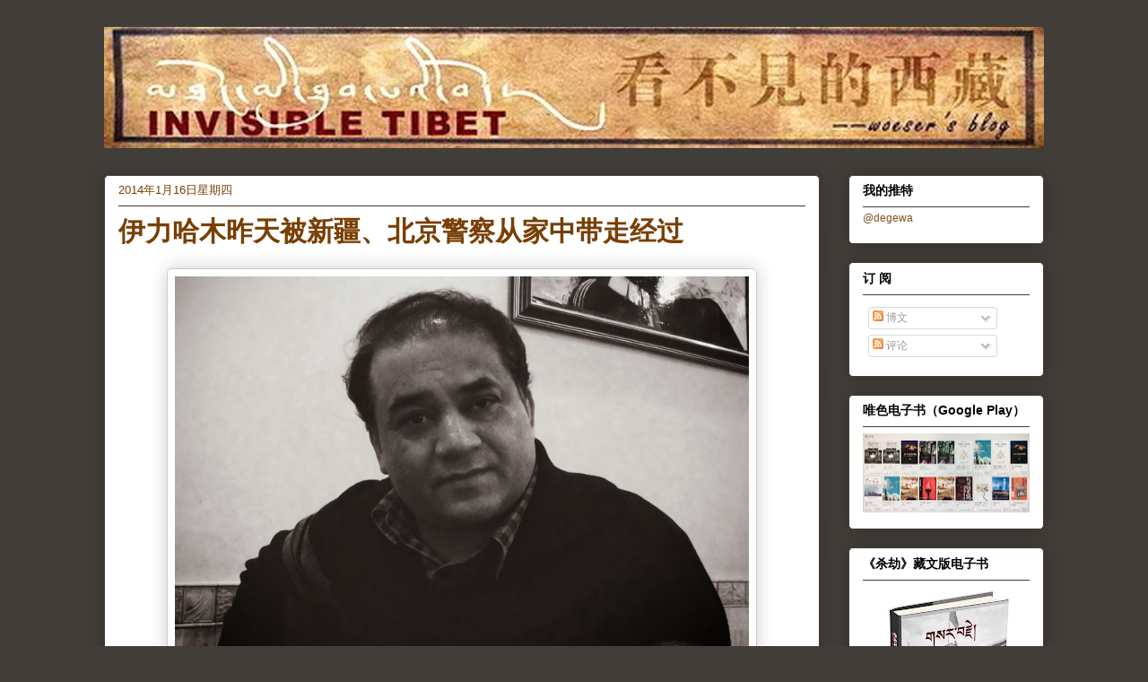

--- FILE ---
content_type: text/html; charset=UTF-8
request_url: http://woeser.middle-way.net/2014/01/blog-post_16.html
body_size: 33434
content:
<!DOCTYPE html>
<html class='v2' dir='ltr' lang='zh-CN'>
<head>
<link href='https://www.blogger.com/static/v1/widgets/335934321-css_bundle_v2.css' rel='stylesheet' type='text/css'/>
<meta content='width=1100' name='viewport'/>
<meta content='text/html; charset=UTF-8' http-equiv='Content-Type'/>
<meta content='blogger' name='generator'/>
<link href='http://woeser.middle-way.net/favicon.ico' rel='icon' type='image/x-icon'/>
<link href='http://woeser.middle-way.net/2014/01/blog-post_16.html' rel='canonical'/>
<link rel="alternate" type="application/atom+xml" title="看不见的西藏&#65374;唯色 - Atom" href="http://woeser.middle-way.net/feeds/posts/default" />
<link rel="alternate" type="application/rss+xml" title="看不见的西藏&#65374;唯色 - RSS" href="http://woeser.middle-way.net/feeds/posts/default?alt=rss" />
<link rel="service.post" type="application/atom+xml" title="看不见的西藏&#65374;唯色 - Atom" href="https://www.blogger.com/feeds/101413679960970342/posts/default" />

<link rel="alternate" type="application/atom+xml" title="看不见的西藏&#65374;唯色 - Atom" href="http://woeser.middle-way.net/feeds/7505749509147163160/comments/default" />
<!--Can't find substitution for tag [blog.ieCssRetrofitLinks]-->
<link href='https://blogger.googleusercontent.com/img/b/R29vZ2xl/AVvXsEiWD6cbD7l4XmxlGwgjTeBsO2e1pTbS5m2Y7i5mMYREtIxMbhnR4Io3_S_KtC-79fYd1aBajoGkj1uO2oIh-OIHlrqG7-xYHUfNtqLlLw_VjN7-LjvJyFfvpcGr792wFr8XEnRVacPw5pQ/s1600/004-1.jpg' rel='image_src'/>
<meta content='http://woeser.middle-way.net/2014/01/blog-post_16.html' property='og:url'/>
<meta content='伊力哈木昨天被新疆、北京警察从家中带走经过' property='og:title'/>
<meta content='  伊力哈木照片拍摄于八天前。    （以下消息来自伊力哈木太太古再努尔，为三次通话记录。并对昨日博文的陈述进行一些更正和补充）   昨天中午，伊力哈木太太去上班，伊力哈木在家陪两个儿子（大儿子7岁，小儿子4岁）午睡，伊力哈木七十岁母亲出门，在民大西门“巧遇”两个维族男女，说是新...' property='og:description'/>
<meta content='https://blogger.googleusercontent.com/img/b/R29vZ2xl/AVvXsEiWD6cbD7l4XmxlGwgjTeBsO2e1pTbS5m2Y7i5mMYREtIxMbhnR4Io3_S_KtC-79fYd1aBajoGkj1uO2oIh-OIHlrqG7-xYHUfNtqLlLw_VjN7-LjvJyFfvpcGr792wFr8XEnRVacPw5pQ/w1200-h630-p-k-no-nu/004-1.jpg' property='og:image'/>
<title>看不见的西藏&#65374;唯色: 伊力哈木昨天被新疆&#12289;北京警察从家中带走经过</title>
<style id='page-skin-1' type='text/css'><!--
/*
-----------------------------------------------
Blogger Template Style
Name:     Awesome Inc.
Designer: Tina Chen
URL:      tinachen.org
----------------------------------------------- */
#navbar-iframe {
display: none !important;
}
/* Variable definitions
====================
<Variable name="keycolor" description="Main Color" type="color" default="#ffffff"/>
<Group description="Page" selector="body">
<Variable name="body.font" description="Font" type="font"
default="normal normal 13px Arial, Tahoma, Helvetica, FreeSans, sans-serif"/>
<Variable name="body.background.color" description="Background Color" type="color" default="#000000"/>
<Variable name="body.text.color" description="Text Color" type="color" default="#ffffff"/>
</Group>
<Group description="Links" selector=".main-inner">
<Variable name="link.color" description="Link Color" type="color" default="#888888"/>
<Variable name="link.visited.color" description="Visited Color" type="color" default="#444444"/>
<Variable name="link.hover.color" description="Hover Color" type="color" default="#cccccc"/>
</Group>
<Group description="Blog Title" selector=".header h1">
<Variable name="header.font" description="Title Font" type="font"
default="normal bold 40px Arial, Tahoma, Helvetica, FreeSans, sans-serif"/>
<Variable name="header.text.color" description="Title Color" type="color" default="#000000" />
<Variable name="header.background.color" description="Header Background" type="color" default="transparent" />
</Group>
<Group description="Blog Description" selector=".header .description">
<Variable name="description.font" description="Font" type="font"
default="normal normal 14px Arial, Tahoma, Helvetica, FreeSans, sans-serif"/>
<Variable name="description.text.color" description="Text Color" type="color"
default="#000000" />
</Group>
<Group description="Tabs Text" selector=".tabs-inner .widget li a">
<Variable name="tabs.font" description="Font" type="font"
default="normal bold 14px Arial, Tahoma, Helvetica, FreeSans, sans-serif"/>
<Variable name="tabs.text.color" description="Text Color" type="color" default="#000000"/>
<Variable name="tabs.selected.text.color" description="Selected Color" type="color" default="#7f501f"/>
</Group>
<Group description="Tabs Background" selector=".tabs-outer .PageList">
<Variable name="tabs.background.color" description="Background Color" type="color" default="#141414"/>
<Variable name="tabs.selected.background.color" description="Selected Color" type="color" default="#444444"/>
<Variable name="tabs.border.color" description="Border Color" type="color" default="#46392e"/>
</Group>
<Group description="Date Header" selector=".main-inner .widget h2.date-header, .main-inner .widget h2.date-header span">
<Variable name="date.font" description="Font" type="font"
default="normal normal 14px Arial, Tahoma, Helvetica, FreeSans, sans-serif"/>
<Variable name="date.text.color" description="Text Color" type="color" default="#666666"/>
<Variable name="date.border.color" description="Border Color" type="color" default="#46392e"/>
</Group>
<Group description="Post Title" selector="h3.post-title, h4, h3.post-title a">
<Variable name="post.title.font" description="Font" type="font"
default="normal bold 22px Arial, Tahoma, Helvetica, FreeSans, sans-serif"/>
<Variable name="post.title.text.color" description="Text Color" type="color" default="#000000"/>
</Group>
<Group description="Post Background" selector=".post">
<Variable name="post.background.color" description="Background Color" type="color" default="#ffffff" />
<Variable name="post.border.color" description="Border Color" type="color" default="#46392e" />
<Variable name="post.border.bevel.color" description="Bevel Color" type="color" default="#46392e"/>
</Group>
<Group description="Gadget Title" selector="h2">
<Variable name="widget.title.font" description="Font" type="font"
default="normal bold 14px Arial, Tahoma, Helvetica, FreeSans, sans-serif"/>
<Variable name="widget.title.text.color" description="Text Color" type="color" default="#000000"/>
</Group>
<Group description="Gadget Text" selector=".sidebar .widget">
<Variable name="widget.font" description="Font" type="font"
default="normal normal 14px Arial, Tahoma, Helvetica, FreeSans, sans-serif"/>
<Variable name="widget.text.color" description="Text Color" type="color" default="#000000"/>
<Variable name="widget.alternate.text.color" description="Alternate Color" type="color" default="#666666"/>
</Group>
<Group description="Gadget Links" selector=".sidebar .widget">
<Variable name="widget.link.color" description="Link Color" type="color" default="#7f501f"/>
<Variable name="widget.link.visited.color" description="Visited Color" type="color" default="#7f501f"/>
<Variable name="widget.link.hover.color" description="Hover Color" type="color" default="#a8b100"/>
</Group>
<Group description="Gadget Background" selector=".sidebar .widget">
<Variable name="widget.background.color" description="Background Color" type="color" default="#141414"/>
<Variable name="widget.border.color" description="Border Color" type="color" default="#222222"/>
<Variable name="widget.border.bevel.color" description="Bevel Color" type="color" default="#000000"/>
</Group>
<Group description="Sidebar Background" selector=".column-left-inner .column-right-inner">
<Variable name="widget.outer.background.color" description="Background Color" type="color" default="transparent" />
</Group>
<Group description="Images" selector=".main-inner">
<Variable name="image.background.color" description="Background Color" type="color" default="transparent"/>
<Variable name="image.border.color" description="Border Color" type="color" default="transparent"/>
</Group>
<Group description="Feed" selector=".blog-feeds">
<Variable name="feed.text.color" description="Text Color" type="color" default="#000000"/>
</Group>
<Group description="Feed Links" selector=".blog-feeds">
<Variable name="feed.link.color" description="Link Color" type="color" default="#7f501f"/>
<Variable name="feed.link.visited.color" description="Visited Color" type="color" default="#7f501f"/>
<Variable name="feed.link.hover.color" description="Hover Color" type="color" default="#a8b100"/>
</Group>
<Group description="Pager" selector=".blog-pager">
<Variable name="pager.background.color" description="Background Color" type="color" default="#ffffff" />
</Group>
<Group description="Footer" selector=".footer-outer">
<Variable name="footer.background.color" description="Background Color" type="color" default="#ffffff" />
<Variable name="footer.text.color" description="Text Color" type="color" default="#000000" />
</Group>
<Variable name="title.shadow.spread" description="Title Shadow" type="length" default="-1px"/>
<Variable name="body.background" description="Body Background" type="background"
color="#413d39"
default="$(color) none repeat scroll top left"/>
<Variable name="body.background.gradient.cap" description="Body Gradient Cap" type="url"
default="none"/>
<Variable name="tabs.background.gradient" description="Tabs Background Gradient" type="url"
default="none"/>
<Variable name="header.background.gradient" description="Header Background Gradient" type="url" default="none" />
<Variable name="header.padding.top" description="Header Top Padding" type="length" default="22px" />
<Variable name="header.margin.top" description="Header Top Margin" type="length" default="0" />
<Variable name="header.margin.bottom" description="Header Bottom Margin" type="length" default="0" />
<Variable name="widget.padding.top" description="Widget Padding Top" type="length" default="8px" />
<Variable name="widget.padding.side" description="Widget Padding Side" type="length" default="15px" />
<Variable name="widget.outer.margin.top" description="Widget Top Margin" type="length" default="0" />
<Variable name="widget.outer.background.gradient" description="Gradient" type="url" default="none" />
<Variable name="widget.border.radius" description="Gadget Border Radius" type="length" default="0" />
<Variable name="outer.shadow.spread" description="Outer Shadow Size" type="length" default="0" />
<Variable name="date.header.border.radius.top" description="Date Header Border Radius Top" type="length" default="0" />
<Variable name="date.header.position" description="Date Header Position" type="length" default="15px" />
<Variable name="date.space" description="Date Space" type="length" default="30px" />
<Variable name="date.position" description="Date Float" type="string" default="static" />
<Variable name="date.padding.bottom" description="Date Padding Bottom" type="length" default="0" />
<Variable name="date.border.size" description="Date Border Size" type="length" default="0" />
<Variable name="date.background" description="Date Background" type="background" color="transparent"
default="$(color) none no-repeat scroll top left" />
<Variable name="date.first.border.radius.top" description="Date First top radius" type="length" default="5px" />
<Variable name="date.last.space.bottom" description="Date Last Space Bottom" type="length"
default="20px" />
<Variable name="date.last.border.radius.bottom" description="Date Last bottom radius" type="length" default="5px" />
<Variable name="post.first.padding.top" description="First Post Padding Top" type="length" default="0" />
<Variable name="image.shadow.spread" description="Image Shadow Size" type="length" default="0"/>
<Variable name="image.border.radius" description="Image Border Radius" type="length" default="0"/>
<Variable name="separator.outdent" description="Separator Outdent" type="length" default="15px" />
<Variable name="title.separator.border.size" description="Widget Title Border Size" type="length" default="1px" />
<Variable name="list.separator.border.size" description="List Separator Border Size" type="length" default="1px" />
<Variable name="shadow.spread" description="Shadow Size" type="length" default="0"/>
<Variable name="startSide" description="Side where text starts in blog language" type="automatic" default="left"/>
<Variable name="endSide" description="Side where text ends in blog language" type="automatic" default="right"/>
<Variable name="date.side" description="Side where date header is placed" type="string" default="right"/>
<Variable name="pager.border.radius.top" description="Pager Border Top Radius" type="length" default="5px" />
<Variable name="pager.space.top" description="Pager Top Space" type="length" default="1em" />
<Variable name="footer.background.gradient" description="Background Gradient" type="url" default="none" />
*/
/* Content
----------------------------------------------- */
body {
font: normal normal 16px 'Times New Roman', Times, FreeSerif, serif;;
color: #000000;
background: #413d39 none repeat scroll top left;
}
html body .content-outer {
min-width: 0;
max-width: 100%;
width: 100%;
}
a:link {
text-decoration: none;
color: #7f501f;
}
a:visited {
text-decoration: none;
color: #7f501f;
}
a:hover {
text-decoration: underline;
color: #a8b100;
}
.body-fauxcolumn-outer .cap-top {
position: absolute;
z-index: 1;
height: 276px;
width: 100%;
background: transparent none repeat-x scroll top left;
_background-image: none;
}
/* Columns
----------------------------------------------- */
.content-inner {
padding: 0;
}
.header-inner .section {
margin: 0 16px;
}
.tabs-inner .section {
margin: 0 16px;
}
.main-inner {
padding-top: 30px;
}
.main-inner .column-center-inner,
.main-inner .column-left-inner,
.main-inner .column-right-inner {
padding: 0 5px;
}
*+html body .main-inner .column-center-inner {
margin-top: -30px;
}
#layout .main-inner .column-center-inner {
margin-top: 0;
}
/* Header
----------------------------------------------- */
.header-outer {
margin: 0 0 0 0;
background: #413d39 none repeat scroll 0 0;
}
.Header h1 {
font: normal normal 50px Georgia, Utopia, 'Palatino Linotype', Palatino, serif;
color: transparent;
text-shadow: 0 0 -1px #000000;
}
.Header h1 a {
color: transparent;
}
.Header .description {
font: normal normal 20px Georgia, Utopia, 'Palatino Linotype', Palatino, serif;
color: #7f501f;
}
.header-inner .Header .titlewrapper,
.header-inner .Header .descriptionwrapper {
padding-left: 0;
padding-right: 0;
margin-bottom: 0;
}
.header-inner .Header .titlewrapper {
padding-top: 22px;
}
/* Tabs
----------------------------------------------- */
.tabs-outer {
overflow: hidden;
position: relative;
background: #7f501f url(http://www.blogblog.com/1kt/awesomeinc/tabs_gradient_light.png) repeat scroll 0 0;
}
#layout .tabs-outer {
overflow: visible;
}
.tabs-cap-top, .tabs-cap-bottom {
position: absolute;
width: 100%;
border-top: 1px solid #7f501f;
}
.tabs-cap-bottom {
bottom: 0;
}
.tabs-inner .widget li a {
display: inline-block;
margin: 0;
padding: .6em 1.5em;
font: normal normal 24px Arial, Tahoma, Helvetica, FreeSans, sans-serif;
color: #7f501f;
border-top: 1px solid #7f501f;
border-bottom: 1px solid #7f501f;
border-left: 1px solid #7f501f;
}
.tabs-inner .widget li:last-child a {
border-right: 1px solid #7f501f;
}
.tabs-inner .widget li.selected a, .tabs-inner .widget li a:hover {
background: #7f501f url(http://www.blogblog.com/1kt/awesomeinc/tabs_gradient_light.png) repeat-x scroll 0 -100px;
color: #535800;
}
/* Headings
----------------------------------------------- */
h2 {
font: normal bold 14px Arial, Tahoma, Helvetica, FreeSans, sans-serif;
color: #000000;
}
/* Widgets
----------------------------------------------- */
.main-inner .section {
margin: 0 27px;
padding: 0;
}
.main-inner .column-left-outer,
.main-inner .column-right-outer {
margin-top: 0;
}
#layout .main-inner .column-left-outer,
#layout .main-inner .column-right-outer {
margin-top: 0;
}
.main-inner .column-left-inner,
.main-inner .column-right-inner {
background: transparent none repeat 0 0;
-moz-box-shadow: 0 0 0 rgba(0, 0, 0, .2);
-webkit-box-shadow: 0 0 0 rgba(0, 0, 0, .2);
-goog-ms-box-shadow: 0 0 0 rgba(0, 0, 0, .2);
box-shadow: 0 0 0 rgba(0, 0, 0, .2);
-moz-border-radius: 5px;
-webkit-border-radius: 5px;
-goog-ms-border-radius: 5px;
border-radius: 5px;
}
#layout .main-inner .column-left-inner,
#layout .main-inner .column-right-inner {
margin-top: 0;
}
.sidebar .widget {
font: normal normal 12px Arial, Tahoma, Helvetica, FreeSans, sans-serif;;
color: #000000;
}
.sidebar .widget a:link {
color: #7f501f;
}
.sidebar .widget a:visited {
color: #7f501f;
}
.sidebar .widget a:hover {
color: #481c73;
}
.sidebar .widget h2 {
text-shadow: 0 0 -1px #000000;
}
.main-inner .widget {
background-color: #ffffff;
border: 1px solid #46392e;
padding: 0 15px 15px;
margin: 20px -16px;
-moz-box-shadow: 0 0 20px rgba(0, 0, 0, .2);
-webkit-box-shadow: 0 0 20px rgba(0, 0, 0, .2);
-goog-ms-box-shadow: 0 0 20px rgba(0, 0, 0, .2);
box-shadow: 0 0 20px rgba(0, 0, 0, .2);
-moz-border-radius: 5px;
-webkit-border-radius: 5px;
-goog-ms-border-radius: 5px;
border-radius: 5px;
}
.main-inner .widget h2 {
margin: 0 -0;
padding: .6em 0 .5em;
border-bottom: 1px solid transparent;
}
.footer-inner .widget h2 {
padding: 0 0 .4em;
border-bottom: 1px solid transparent;
}
.main-inner .widget h2 + div, .footer-inner .widget h2 + div {
border-top: 1px solid #46392e;
padding-top: 8px;
}
.main-inner .widget .widget-content {
margin: 0 -0;
padding: 7px 0 0;
}
.main-inner .widget ul, .main-inner .widget #ArchiveList ul.flat {
margin: -8px -15px 0;
padding: 0;
list-style: none;
}
.main-inner .widget #ArchiveList {
margin: -8px 0 0;
}
.main-inner .widget ul li, .main-inner .widget #ArchiveList ul.flat li {
padding: .5em 15px;
text-indent: 0;
color: #666666;
border-top: 0 solid #46392e;
border-bottom: 1px solid transparent;
}
.main-inner .widget #ArchiveList ul li {
padding-top: .25em;
padding-bottom: .25em;
}
.main-inner .widget ul li:first-child, .main-inner .widget #ArchiveList ul.flat li:first-child {
border-top: none;
}
.main-inner .widget ul li:last-child, .main-inner .widget #ArchiveList ul.flat li:last-child {
border-bottom: none;
}
.post-body {
position: relative;
}
.main-inner .widget .post-body ul {
padding: 0 2.5em;
margin: .5em 0;
list-style: disc;
}
.main-inner .widget .post-body ul li {
padding: 0.25em 0;
margin-bottom: .25em;
color: #000000;
border: none;
}
.footer-inner .widget ul {
padding: 0;
list-style: none;
}
.widget .zippy {
color: #666666;
}
/* Posts
----------------------------------------------- */
body .main-inner .Blog {
padding: 0;
margin-bottom: 1em;
background-color: transparent;
border: none;
-moz-box-shadow: 0 0 0 rgba(0, 0, 0, 0);
-webkit-box-shadow: 0 0 0 rgba(0, 0, 0, 0);
-goog-ms-box-shadow: 0 0 0 rgba(0, 0, 0, 0);
box-shadow: 0 0 0 rgba(0, 0, 0, 0);
}
.main-inner .section:last-child .Blog:last-child {
padding: 0;
margin-bottom: 1em;
}
.main-inner .widget h2.date-header {
margin: 0 -15px 1px;
padding: 0 0 0 0;
font: normal normal 13px Arial, Tahoma, Helvetica, FreeSans, sans-serif;
color: #783f04;
background: transparent none no-repeat scroll top left;
border-top: 0 solid #46392e;
border-bottom: 1px solid transparent;
-moz-border-radius-topleft: 0;
-moz-border-radius-topright: 0;
-webkit-border-top-left-radius: 0;
-webkit-border-top-right-radius: 0;
border-top-left-radius: 0;
border-top-right-radius: 0;
position: static;
bottom: 100%;
right: 15px;
text-shadow: 0 0 -1px #000000;
}
.main-inner .widget h2.date-header span {
font: normal normal 13px Arial, Tahoma, Helvetica, FreeSans, sans-serif;
display: block;
padding: .5em 15px;
border-left: 0 solid #46392e;
border-right: 0 solid #46392e;
}
.date-outer {
position: relative;
margin: 30px 0 20px;
padding: 0 15px;
background-color: #ffffff;
border: 1px solid #413d39;
-moz-box-shadow: 0 0 20px rgba(0, 0, 0, .2);
-webkit-box-shadow: 0 0 20px rgba(0, 0, 0, .2);
-goog-ms-box-shadow: 0 0 20px rgba(0, 0, 0, .2);
box-shadow: 0 0 20px rgba(0, 0, 0, .2);
-moz-border-radius: 5px;
-webkit-border-radius: 5px;
-goog-ms-border-radius: 5px;
border-radius: 5px;
}
.date-outer:first-child {
margin-top: 0;
}
.date-outer:last-child {
margin-bottom: 20px;
-moz-border-radius-bottomleft: 5px;
-moz-border-radius-bottomright: 5px;
-webkit-border-bottom-left-radius: 5px;
-webkit-border-bottom-right-radius: 5px;
-goog-ms-border-bottom-left-radius: 5px;
-goog-ms-border-bottom-right-radius: 5px;
border-bottom-left-radius: 5px;
border-bottom-right-radius: 5px;
}
.date-posts {
margin: 0 -0;
padding: 0 0;
clear: both;
}
.post-outer, .inline-ad {
border-top: 1px solid #46392e;
margin: 0 -0;
padding: 15px 0;
}
.mobile .post-outer, .mobile .inline-ad {
padding: 5px 0;
}
.post-outer {
padding-bottom: 10px;
}
.post-outer:first-child {
padding-top: 0;
border-top: none;
}
.post-outer:last-child, .inline-ad:last-child {
border-bottom: none;
}
.post-body {
position: relative;
}
.post-body img {
padding: 8px;
background: #ffffff;
border: 1px solid #cccccc;
-moz-box-shadow: 0 0 20px rgba(0, 0, 0, .2);
-webkit-box-shadow: 0 0 20px rgba(0, 0, 0, .2);
box-shadow: 0 0 20px rgba(0, 0, 0, .2);
-moz-border-radius: 5px;
-webkit-border-radius: 5px;
border-radius: 5px;
}
h3.post-title, h4 {
font: normal bold 30px Georgia, Utopia, 'Palatino Linotype', Palatino, serif;
color: #783f04;
}
h3.post-title a {
font: normal bold 30px Georgia, Utopia, 'Palatino Linotype', Palatino, serif;
color: #783f04;
}
h3.post-title a:hover {
color: #a8b100;
text-decoration: underline;
}
.post-header {
margin: 0 0 1em;
}
.post-body {
line-height: 1.4;
}
.post-outer h2 {
color: #000000;
}
.post-footer {
margin: 1.5em 0 0;
}
#blog-pager {
padding: 15px;
font-size: 120%;
background-color: #ffffff;
border: 1px solid #46392e;
-moz-box-shadow: 0 0 20px rgba(0, 0, 0, .2);
-webkit-box-shadow: 0 0 20px rgba(0, 0, 0, .2);
-goog-ms-box-shadow: 0 0 20px rgba(0, 0, 0, .2);
box-shadow: 0 0 20px rgba(0, 0, 0, .2);
-moz-border-radius: 5px;
-webkit-border-radius: 5px;
-goog-ms-border-radius: 5px;
border-radius: 5px;
-moz-border-radius-topleft: 5px;
-moz-border-radius-topright: 5px;
-webkit-border-top-left-radius: 5px;
-webkit-border-top-right-radius: 5px;
-goog-ms-border-top-left-radius: 5px;
-goog-ms-border-top-right-radius: 5px;
border-top-left-radius: 5px;
border-top-right-radius-topright: 5px;
margin-top: 1em;
}
.blog-feeds, .post-feeds {
margin: 1em 0;
text-align: center;
color: #000000;
}
.blog-feeds a, .post-feeds a {
color: #a8b100;
}
.blog-feeds a:visited, .post-feeds a:visited {
color: #a8b100;
}
.blog-feeds a:hover, .post-feeds a:hover {
color: #a8b100;
}
.post-outer .comments {
margin-top: 2em;
}
/* Footer
----------------------------------------------- */
.footer-outer {
margin: -20px 0 -1px;
padding: 20px 0 0;
color: #000000;
overflow: hidden;
}
.footer-fauxborder-left {
border-top: 1px solid #46392e;
background: #ffffff none repeat scroll 0 0;
-moz-box-shadow: 0 0 20px rgba(0, 0, 0, .2);
-webkit-box-shadow: 0 0 20px rgba(0, 0, 0, .2);
-goog-ms-box-shadow: 0 0 20px rgba(0, 0, 0, .2);
box-shadow: 0 0 20px rgba(0, 0, 0, .2);
margin: 0 -20px;
}
/* Mobile
----------------------------------------------- */
*+html body.mobile .main-inner .column-center-inner {
margin-top: 0;
}
.mobile .main-inner {
padding-top: 0;
}
.mobile .main-inner .widget {
padding: 0 0 15px;
}
.mobile .main-inner .widget h2 + div,
.mobile .footer-inner .widget h2 + div {
border-top: none;
padding-top: 0;
}
.mobile .footer-inner .widget h2 {
padding: 0.5em 0;
border-bottom: none;
}
.mobile .main-inner .widget .widget-content {
margin: 0;
padding: 7px 0 0;
}
.mobile .main-inner .widget ul,
.mobile .main-inner .widget #ArchiveList ul.flat {
margin: 0 -15px 0;
}
.mobile .main-inner .widget h2.date-header {
right: 0;
}
.mobile .date-header span {
padding: 0.4em 0;
}
.mobile .date-outer:first-child {
margin-bottom: 0;
border: 1px solid #413d39;
-moz-border-radius-topleft: 5px;
-moz-border-radius-topright: 5px;
-webkit-border-top-left-radius: 5px;
-webkit-border-top-right-radius: 5px;
-goog-ms-border-top-left-radius: 5px;
-goog-ms-border-top-right-radius: 5px;
border-top-left-radius: 5px;
border-top-right-radius: 5px;
}
.mobile .date-outer {
margin: 0;
padding: 10px;
border-color: #413d39;
border-width: 0 1px 1px;
}
.mobile .date-outer:last-child {
margin-bottom: 0;
}
.mobile .main-inner {
padding: 20px 10px;
}
.mobile .header-inner .section {
margin: 0;
}
.mobile .tabs-inner .section {
margin: 0 10px;
}
.mobile .main-inner .widget h2 {
margin: 0;
padding: 0;
}
.mobile .main-inner .widget h2.date-header span {
padding: 0 10px;
}
.mobile .main-inner .widget .widget-content {
margin: 0;
padding: 7px 0 0;
}
.mobile .main-inner .column-center-inner,
.mobile .main-inner .column-left-inner,
.mobile .main-inner .column-right-inner {
padding: 0;
}
.mobile .main-inner .column-left-inner,
.mobile .main-inner .column-right-inner {
background: transparent none repeat 0 0;
-moz-box-shadow: none;
-webkit-box-shadow: none;
-goog-ms-box-shadow: none;
box-shadow: none;
}
.mobile .date-posts {
margin: 0;
padding: 0;
}
.mobile .post-outer {
margin: 0;
padding: 10px;
}
.mobile .footer-fauxborder-left {
margin: 0;
}
.mobile .main-inner .section:last-child .Blog:last-child {
margin-bottom: 0;
}
.mobile .mobile-link-button {
background: #7f501f url(http://www.blogblog.com/1kt/awesomeinc/tabs_gradient_light.png) repeat-x scroll 0 -100px;
}
.mobile-link-button a:link, .mobile-link-button a:visited {
color: #535800;
}

--></style>
<style id='template-skin-1' type='text/css'><!--
body {
min-width: 1080px;
}
.content-outer, .content-fauxcolumn-outer, .region-inner {
min-width: 1080px;
max-width: 1080px;
_width: 1080px;
}
.main-inner .columns {
padding-left: 0;
padding-right: 250px;
}
.main-inner .fauxcolumn-center-outer {
left: 0;
right: 250px;
/* IE6 does not respect left and right together */
_width: expression(this.parentNode.offsetWidth -
parseInt("0") -
parseInt("250px") + 'px');
}
.main-inner .fauxcolumn-left-outer {
width: 0;
}
.main-inner .fauxcolumn-right-outer {
width: 250px;
}
.main-inner .column-left-outer {
width: 0;
right: 100%;
margin-left: -0;
}
.main-inner .column-right-outer {
width: 250px;
margin-right: -250px;
}
#layout {
min-width: 0;
}
#layout .content-outer {
min-width: 0;
width: 800px;
}
#layout .region-inner {
min-width: 0;
width: auto;
}
body#layout div.add_widget {
padding: 8px;
}
body#layout div.add_widget a {
margin-left: 32px;
}
--></style>
<link href='https://www.blogger.com/dyn-css/authorization.css?targetBlogID=101413679960970342&amp;zx=e3aa4189-05cb-49d1-bc3b-3eca2ed61a98' media='none' onload='if(media!=&#39;all&#39;)media=&#39;all&#39;' rel='stylesheet'/><noscript><link href='https://www.blogger.com/dyn-css/authorization.css?targetBlogID=101413679960970342&amp;zx=e3aa4189-05cb-49d1-bc3b-3eca2ed61a98' rel='stylesheet'/></noscript>
<meta name='google-adsense-platform-account' content='ca-host-pub-1556223355139109'/>
<meta name='google-adsense-platform-domain' content='blogspot.com'/>

</head>
<body class='loading'>
<div class='navbar section' id='navbar' name='Navbar'><div class='widget Navbar' data-version='1' id='Navbar1'><script type="text/javascript">
    function setAttributeOnload(object, attribute, val) {
      if(window.addEventListener) {
        window.addEventListener('load',
          function(){ object[attribute] = val; }, false);
      } else {
        window.attachEvent('onload', function(){ object[attribute] = val; });
      }
    }
  </script>
<div id="navbar-iframe-container"></div>
<script type="text/javascript" src="https://apis.google.com/js/platform.js"></script>
<script type="text/javascript">
      gapi.load("gapi.iframes:gapi.iframes.style.bubble", function() {
        if (gapi.iframes && gapi.iframes.getContext) {
          gapi.iframes.getContext().openChild({
              url: 'https://www.blogger.com/navbar/101413679960970342?po\x3d7505749509147163160\x26origin\x3dhttp://woeser.middle-way.net',
              where: document.getElementById("navbar-iframe-container"),
              id: "navbar-iframe"
          });
        }
      });
    </script><script type="text/javascript">
(function() {
var script = document.createElement('script');
script.type = 'text/javascript';
script.src = '//pagead2.googlesyndication.com/pagead/js/google_top_exp.js';
var head = document.getElementsByTagName('head')[0];
if (head) {
head.appendChild(script);
}})();
</script>
</div></div>
<div class='body-fauxcolumns'>
<div class='fauxcolumn-outer body-fauxcolumn-outer'>
<div class='cap-top'>
<div class='cap-left'></div>
<div class='cap-right'></div>
</div>
<div class='fauxborder-left'>
<div class='fauxborder-right'></div>
<div class='fauxcolumn-inner'>
</div>
</div>
<div class='cap-bottom'>
<div class='cap-left'></div>
<div class='cap-right'></div>
</div>
</div>
</div>
<div class='content'>
<div class='content-fauxcolumns'>
<div class='fauxcolumn-outer content-fauxcolumn-outer'>
<div class='cap-top'>
<div class='cap-left'></div>
<div class='cap-right'></div>
</div>
<div class='fauxborder-left'>
<div class='fauxborder-right'></div>
<div class='fauxcolumn-inner'>
</div>
</div>
<div class='cap-bottom'>
<div class='cap-left'></div>
<div class='cap-right'></div>
</div>
</div>
</div>
<div class='content-outer'>
<div class='content-cap-top cap-top'>
<div class='cap-left'></div>
<div class='cap-right'></div>
</div>
<div class='fauxborder-left content-fauxborder-left'>
<div class='fauxborder-right content-fauxborder-right'></div>
<div class='content-inner'>
<header>
<div class='header-outer'>
<div class='header-cap-top cap-top'>
<div class='cap-left'></div>
<div class='cap-right'></div>
</div>
<div class='fauxborder-left header-fauxborder-left'>
<div class='fauxborder-right header-fauxborder-right'></div>
<div class='region-inner header-inner'>
<div class='header section' id='header' name='标题'><div class='widget Header' data-version='1' id='Header1'>
<div id='header-inner'>
<a href='http://woeser.middle-way.net/' style='display: block'>
<img alt='看不见的西藏～唯色' height='135px; ' id='Header1_headerimg' src='https://blogger.googleusercontent.com/img/b/R29vZ2xl/AVvXsEgLrO3dwoLu_nUkv1GNeYDtQd-YRsIdNYdYCrcTeBTVuO53S4GA4TkYfvdVmVoesv2Dk99AKb053EpEc_jV9LWPe2svl4gxyCJ33A-SipwneiKkOHxOXbHzoflF2g2jx1d3dcEdTbofJd0/s1048/%25E5%258D%259A%25E5%25AE%25A2%25E6%25A0%2587%25E9%25A2%25981.jpg' style='display: block' width='1048px; '/>
</a>
</div>
</div></div>
</div>
</div>
<div class='header-cap-bottom cap-bottom'>
<div class='cap-left'></div>
<div class='cap-right'></div>
</div>
</div>
</header>
<div class='tabs-outer'>
<div class='tabs-cap-top cap-top'>
<div class='cap-left'></div>
<div class='cap-right'></div>
</div>
<div class='fauxborder-left tabs-fauxborder-left'>
<div class='fauxborder-right tabs-fauxborder-right'></div>
<div class='region-inner tabs-inner'>
<div class='tabs no-items section' id='crosscol' name='跨列'></div>
<div class='tabs no-items section' id='crosscol-overflow' name='Cross-Column 2'></div>
</div>
</div>
<div class='tabs-cap-bottom cap-bottom'>
<div class='cap-left'></div>
<div class='cap-right'></div>
</div>
</div>
<div class='main-outer'>
<div class='main-cap-top cap-top'>
<div class='cap-left'></div>
<div class='cap-right'></div>
</div>
<div class='fauxborder-left main-fauxborder-left'>
<div class='fauxborder-right main-fauxborder-right'></div>
<div class='region-inner main-inner'>
<div class='columns fauxcolumns'>
<div class='fauxcolumn-outer fauxcolumn-center-outer'>
<div class='cap-top'>
<div class='cap-left'></div>
<div class='cap-right'></div>
</div>
<div class='fauxborder-left'>
<div class='fauxborder-right'></div>
<div class='fauxcolumn-inner'>
</div>
</div>
<div class='cap-bottom'>
<div class='cap-left'></div>
<div class='cap-right'></div>
</div>
</div>
<div class='fauxcolumn-outer fauxcolumn-left-outer'>
<div class='cap-top'>
<div class='cap-left'></div>
<div class='cap-right'></div>
</div>
<div class='fauxborder-left'>
<div class='fauxborder-right'></div>
<div class='fauxcolumn-inner'>
</div>
</div>
<div class='cap-bottom'>
<div class='cap-left'></div>
<div class='cap-right'></div>
</div>
</div>
<div class='fauxcolumn-outer fauxcolumn-right-outer'>
<div class='cap-top'>
<div class='cap-left'></div>
<div class='cap-right'></div>
</div>
<div class='fauxborder-left'>
<div class='fauxborder-right'></div>
<div class='fauxcolumn-inner'>
</div>
</div>
<div class='cap-bottom'>
<div class='cap-left'></div>
<div class='cap-right'></div>
</div>
</div>
<!-- corrects IE6 width calculation -->
<div class='columns-inner'>
<div class='column-center-outer'>
<div class='column-center-inner'>
<div class='main section' id='main' name='主体'><div class='widget Blog' data-version='1' id='Blog1'>
<div class='blog-posts hfeed'>

          <div class="date-outer">
        
<h2 class='date-header'><span>2014年1月16日星期四</span></h2>

          <div class="date-posts">
        
<div class='post-outer'>
<div class='post hentry'>
<a name='7505749509147163160'></a>
<h3 class='post-title entry-title'>
伊力哈木昨天被新疆&#12289;北京警察从家中带走经过
</h3>
<div class='post-header'>
<div class='post-header-line-1'></div>
</div>
<div class='post-body entry-content'>
<table align="center" cellpadding="0" cellspacing="0" class="tr-caption-container" style="margin-left: auto; margin-right: auto; text-align: center;"><tbody>
<tr><td style="text-align: center;"><a href="https://blogger.googleusercontent.com/img/b/R29vZ2xl/AVvXsEiWD6cbD7l4XmxlGwgjTeBsO2e1pTbS5m2Y7i5mMYREtIxMbhnR4Io3_S_KtC-79fYd1aBajoGkj1uO2oIh-OIHlrqG7-xYHUfNtqLlLw_VjN7-LjvJyFfvpcGr792wFr8XEnRVacPw5pQ/s1600/004-1.jpg" imageanchor="1" style="margin-left: auto; margin-right: auto;"><img border="0" height="460" src="https://blogger.googleusercontent.com/img/b/R29vZ2xl/AVvXsEiWD6cbD7l4XmxlGwgjTeBsO2e1pTbS5m2Y7i5mMYREtIxMbhnR4Io3_S_KtC-79fYd1aBajoGkj1uO2oIh-OIHlrqG7-xYHUfNtqLlLw_VjN7-LjvJyFfvpcGr792wFr8XEnRVacPw5pQ/s1600/004-1.jpg" width="640" /></a></td></tr>
<tr><td class="tr-caption" style="text-align: center;">伊力哈木照片拍摄于八天前&#12290;</td></tr>
</tbody></table>
<br />
&#65288;以下消息来自伊力哈木太太古再努尔&#65292;为三次通话记录&#12290;并对昨日博文的陈述进行一些更正和补充&#65289;<br />
<br />
昨天中午&#65292;伊力哈木太太去上班&#65292;伊力哈木在家陪两个儿子&#65288;大儿子7岁&#65292;小儿子4岁&#65289;午睡&#65292;伊力哈木七十岁母亲出门&#65292;在民大西门&#8220;巧遇&#8221;两个维族男女&#65292;说是新疆阿图什老家的老乡&#12290;伊力哈木母亲认得其中女子&#65292;就被他们盛情邀请到新疆办事处一起吃饭谈天&#65292;还去转了天安门广场&#65292;晚饭后10点半才被他们送回家&#12290;正如伊力哈木友人黄章晋的消息&#65306;&#8220;也许因为她有心脏病&#65292;不想当她的面抓走她的儿子&#12290;&#8221;<br />
<br />
大概下午3点半-4点间&#65292;伊力哈木家的门被敲&#12290;伊力哈木开门&#65292;闯进屋的警察连续推他&#65292;把伊力哈木推倒在沙发上&#12290;警察很多&#65292;很快伊力哈木被部分警察带走&#12290;大儿子被吓哭&#12290;伊力哈木只来得及告诉儿子不要哭&#12290;<br />
<br />
伊力哈木太太接到领导电话&#65292;要她立即回家&#12290;她首先想到的是&#65292;因为伊力哈木的母亲多病&#65292;最近正准备住院治疗&#65292;会不会突然发病&#65292;于是急急回家&#12290;但到家时发现&#65292;从家门口到屋里&#65292;挤满了差不多三四十个警察&#65292;男女都有&#65292;有新疆公安&#65292;也有北京公安&#65292;还有派出所的警察&#12290;除了警察&#65292;家里只有两个儿子&#12290;<br />
<br />
警察开始抄家&#12290;搜查全家每个地方&#65292;包括衣柜及孩子的卧室&#12290;然后将家中的四台电脑&#12289;三个手机&#65288;包括古再努尔的手机&#65289;&#12289;活动硬盘&#12289;优盘&#12289;刻的光盘拿走了&#65292;还将伊力哈木上课的教案&#12289;学生试卷和论文&#12289;书籍等拿走了&#65292;另将装有证件&#12289;银行卡的小保险柜抬走&#12290;直到晚上9点半多&#65292;警察才离开&#12290;<br />
<br />
家中被搜查时&#65292;伊力哈木太太也被严密看守&#12290;甚至她进卫生间警察也不时催促&#12290;尤其新疆维族警察的态度非常粗暴&#12290;两个儿子都非常恐惧&#12290;<br />
<br />
大概晚上10点半&#65292;伊力哈木的母亲被送回&#12290;当孙子告诉她伊力哈木被警察带走&#65292;老人就躺倒在床&#65292;直到现在&#12290;<br />
<br />
<b>昨天在伊力哈木被警察从家中带走的同时&#65292;有七个在中央民族大学学习的维族大学生&#65288;五个男生&#12289;两个女生&#65289;也被警察从各自宿舍带走&#65292;他们的手机&#12289;电脑和银行卡也被拿走&#12290;当晚很晚&#65292;两个女生被放回&#65292;但五个男生与伊力哈木一样&#65292;直到现在也音讯全无&#12290;</b><br />
<br />
<b>今天的情况是&#65306;伊力哈木所住小区有很多警察&#65292;他家所在的1702室外有五六个警察&#12290;伊力哈木家人不让出门&#65292;他太太下楼倒垃圾都被警察紧跟&#12290;下午4点20分&#65292;又有十多个警察进家来继续抄家&#12290;</b><br />
<br />
伊力哈木的太太说&#65292;最担心的是伊力哈木的母亲&#12290;她有高血压和心脏病&#65292;还曾在北京做过手术&#12290;最近也因身体不好&#65292;正打算住院治疗&#12290;<br />
<br />
伊力哈木的太太说&#65292;昨天她对警察说&#65292;伊力哈木没有做过任何违法的事&#65292;她为丈夫骄傲&#12290;<br />
<br />
八天前&#65292;我和我先生王力雄去民大看望过伊力哈木&#12290;他讲述了两个多月前&#65292;即去年11月2日&#65292;开车去机场接从新疆来北京治病的母亲时&#65292;被跟踪警察故意驾车撞他的车&#65292;警察还说这么做是故意的&#65292;要杀死他全家&#12290;当时&#65292;伊力哈木的车上坐着妻子和两个儿子&#12290;<br />
<br />
伊力哈木还说&#65292;他听说新疆公安向北京有关方面要求抓捕他&#65292;但北京方面未有答复&#12290;<br />
<br />
&#65288;唯色记录&#65289;
<div style='clear: both;'></div>
</div>
<div class='post-footer'>
<div class='post-footer-line post-footer-line-1'><span class='post-author vcard'>
发帖者
<span class='fn'>Tsering Woeser</span>
</span>
<span class='post-timestamp'>
时间&#65306;
<a class='timestamp-link' href='http://woeser.middle-way.net/2014/01/blog-post_16.html' rel='bookmark' title='permanent link'><abbr class='published' title='2014-01-16T16:23:00+08:00'>16:23</abbr></a>
</span>
<span class='post-comment-link'>
</span>
<span class='post-icons'>
<span class='item-action'>
<a href='https://www.blogger.com/email-post/101413679960970342/7505749509147163160' title='通过电子邮件发送该帖'>
<img alt='' class='icon-action' height='13' src='http://img1.blogblog.com/img/icon18_email.gif' width='18'/>
</a>
</span>
<span class='item-control blog-admin pid-1923069648'>
<a href='https://www.blogger.com/post-edit.g?blogID=101413679960970342&postID=7505749509147163160&from=pencil' title='修改博文'>
<img alt='' class='icon-action' height='18' src='https://resources.blogblog.com/img/icon18_edit_allbkg.gif' width='18'/>
</a>
</span>
</span>
<span class='post-backlinks post-comment-link'>
</span>
<div class='post-share-buttons'>
<a class='goog-inline-block share-button sb-email' href='https://www.blogger.com/share-post.g?blogID=101413679960970342&postID=7505749509147163160&target=email' target='_blank' title='通过电子邮件发送'><span class='share-button-link-text'>通过电子邮件发送</span></a><a class='goog-inline-block share-button sb-blog' href='https://www.blogger.com/share-post.g?blogID=101413679960970342&postID=7505749509147163160&target=blog' onclick='window.open(this.href, "_blank", "height=270,width=475"); return false;' target='_blank' title='BlogThis!'><span class='share-button-link-text'>BlogThis!</span></a><a class='goog-inline-block share-button sb-twitter' href='https://www.blogger.com/share-post.g?blogID=101413679960970342&postID=7505749509147163160&target=twitter' target='_blank' title='分享到 X'><span class='share-button-link-text'>分享到 X</span></a><a class='goog-inline-block share-button sb-facebook' href='https://www.blogger.com/share-post.g?blogID=101413679960970342&postID=7505749509147163160&target=facebook' onclick='window.open(this.href, "_blank", "height=430,width=640"); return false;' target='_blank' title='共享给 Facebook'><span class='share-button-link-text'>共享给 Facebook</span></a><a class='goog-inline-block share-button sb-pinterest' href='https://www.blogger.com/share-post.g?blogID=101413679960970342&postID=7505749509147163160&target=pinterest' target='_blank' title='分享到Pinterest'><span class='share-button-link-text'>分享到Pinterest</span></a>
</div>
</div>
<div class='post-footer-line post-footer-line-2'></div>
<div class='post-footer-line post-footer-line-3'><span class='post-labels'>
标签&#65306;
<a href='http://woeser.middle-way.net/search/label/%E8%A2%AB%E6%8D%95%E7%AD%89%E4%BA%BA%E6%9D%83%E6%A1%88%E4%BE%8B' rel='tag'>被捕等人权案例</a>,
<a href='http://woeser.middle-way.net/search/label/%E8%AE%B0%E5%BD%95%E4%B8%8E%E7%BA%AA%E5%AE%9E' rel='tag'>记录与纪实</a>,
<a href='http://woeser.middle-way.net/search/label/%E6%96%B0%E7%96%86' rel='tag'>新疆</a>,
<a href='http://woeser.middle-way.net/search/label/%E4%BC%8A%E5%8A%9B%E5%93%88%E6%9C%A8' rel='tag'>伊力哈木</a>
</span>
</div>
</div>
</div>
<div class='comments' id='comments'>
<a name='comments'></a>
<h4>没有评论:</h4>
<div id='Blog1_comments-block-wrapper'>
<dl class='avatar-comment-indent' id='comments-block'>
</dl>
</div>
<p class='comment-footer'>
<div class='comment-form'>
<a name='comment-form'></a>
<h4 id='comment-post-message'>发表评论</h4>
<p>
</p>
<a href='https://www.blogger.com/comment/frame/101413679960970342?po=7505749509147163160&hl=zh-CN&saa=85391&origin=http://woeser.middle-way.net' id='comment-editor-src'></a>
<iframe allowtransparency='true' class='blogger-iframe-colorize blogger-comment-from-post' frameborder='0' height='410px' id='comment-editor' name='comment-editor' src='' width='100%'></iframe>
<script src='https://www.blogger.com/static/v1/jsbin/2830521187-comment_from_post_iframe.js' type='text/javascript'></script>
<script type='text/javascript'>
      BLOG_CMT_createIframe('https://www.blogger.com/rpc_relay.html');
    </script>
</div>
</p>
</div>
</div>

        </div></div>
      
</div>
<div class='blog-pager' id='blog-pager'>
<span id='blog-pager-newer-link'>
<a class='blog-pager-newer-link' href='http://woeser.middle-way.net/2014/01/115.html' id='Blog1_blog-pager-newer-link' title='较新的博文'>较新的博文</a>
</span>
<span id='blog-pager-older-link'>
<a class='blog-pager-older-link' href='http://woeser.middle-way.net/2014/01/blog-post_15.html' id='Blog1_blog-pager-older-link' title='较早的博文'>较早的博文</a>
</span>
<a class='home-link' href='http://woeser.middle-way.net/'>主页</a>
</div>
<div class='clear'></div>
<div class='post-feeds'>
<div class='feed-links'>
订阅&#65306;
<a class='feed-link' href='http://woeser.middle-way.net/feeds/7505749509147163160/comments/default' target='_blank' type='application/atom+xml'>博文评论 (Atom)</a>
</div>
</div>
</div></div>
</div>
</div>
<div class='column-left-outer'>
<div class='column-left-inner'>
<aside>
</aside>
</div>
</div>
<div class='column-right-outer'>
<div class='column-right-inner'>
<aside>
<div class='sidebar section' id='sidebar-right-1'><div class='widget LinkList' data-version='1' id='LinkList2'>
<h2>我的推特</h2>
<div class='widget-content'>
<ul>
<li><a href='https://twitter.com/degewa'>@degewa</a></li>
</ul>
<div class='clear'></div>
</div>
</div><div class='widget Subscribe' data-version='1' id='Subscribe1'>
<div style='white-space:nowrap'>
<h2 class='title'>订 阅</h2>
<div class='widget-content'>
<div class='subscribe-wrapper subscribe-type-POST'>
<div class='subscribe expanded subscribe-type-POST' id='SW_READER_LIST_Subscribe1POST' style='display:none;'>
<div class='top'>
<span class='inner' onclick='return(_SW_toggleReaderList(event, "Subscribe1POST"));'>
<img class='subscribe-dropdown-arrow' src='https://resources.blogblog.com/img/widgets/arrow_dropdown.gif'/>
<img align='absmiddle' alt='' border='0' class='feed-icon' src='https://resources.blogblog.com/img/icon_feed12.png'/>
博文
</span>
<div class='feed-reader-links'>
<a class='feed-reader-link' href='https://www.netvibes.com/subscribe.php?url=http%3A%2F%2Fwoeser.middle-way.net%2Ffeeds%2Fposts%2Fdefault' target='_blank'>
<img src='https://resources.blogblog.com/img/widgets/subscribe-netvibes.png'/>
</a>
<a class='feed-reader-link' href='https://add.my.yahoo.com/content?url=http%3A%2F%2Fwoeser.middle-way.net%2Ffeeds%2Fposts%2Fdefault' target='_blank'>
<img src='https://resources.blogblog.com/img/widgets/subscribe-yahoo.png'/>
</a>
<a class='feed-reader-link' href='http://woeser.middle-way.net/feeds/posts/default' target='_blank'>
<img align='absmiddle' class='feed-icon' src='https://resources.blogblog.com/img/icon_feed12.png'/>
                  Atom
                </a>
</div>
</div>
<div class='bottom'></div>
</div>
<div class='subscribe' id='SW_READER_LIST_CLOSED_Subscribe1POST' onclick='return(_SW_toggleReaderList(event, "Subscribe1POST"));'>
<div class='top'>
<span class='inner'>
<img class='subscribe-dropdown-arrow' src='https://resources.blogblog.com/img/widgets/arrow_dropdown.gif'/>
<span onclick='return(_SW_toggleReaderList(event, "Subscribe1POST"));'>
<img align='absmiddle' alt='' border='0' class='feed-icon' src='https://resources.blogblog.com/img/icon_feed12.png'/>
博文
</span>
</span>
</div>
<div class='bottom'></div>
</div>
</div>
<div class='subscribe-wrapper subscribe-type-PER_POST'>
<div class='subscribe expanded subscribe-type-PER_POST' id='SW_READER_LIST_Subscribe1PER_POST' style='display:none;'>
<div class='top'>
<span class='inner' onclick='return(_SW_toggleReaderList(event, "Subscribe1PER_POST"));'>
<img class='subscribe-dropdown-arrow' src='https://resources.blogblog.com/img/widgets/arrow_dropdown.gif'/>
<img align='absmiddle' alt='' border='0' class='feed-icon' src='https://resources.blogblog.com/img/icon_feed12.png'/>
评论
</span>
<div class='feed-reader-links'>
<a class='feed-reader-link' href='https://www.netvibes.com/subscribe.php?url=http%3A%2F%2Fwoeser.middle-way.net%2Ffeeds%2F7505749509147163160%2Fcomments%2Fdefault' target='_blank'>
<img src='https://resources.blogblog.com/img/widgets/subscribe-netvibes.png'/>
</a>
<a class='feed-reader-link' href='https://add.my.yahoo.com/content?url=http%3A%2F%2Fwoeser.middle-way.net%2Ffeeds%2F7505749509147163160%2Fcomments%2Fdefault' target='_blank'>
<img src='https://resources.blogblog.com/img/widgets/subscribe-yahoo.png'/>
</a>
<a class='feed-reader-link' href='http://woeser.middle-way.net/feeds/7505749509147163160/comments/default' target='_blank'>
<img align='absmiddle' class='feed-icon' src='https://resources.blogblog.com/img/icon_feed12.png'/>
                  Atom
                </a>
</div>
</div>
<div class='bottom'></div>
</div>
<div class='subscribe' id='SW_READER_LIST_CLOSED_Subscribe1PER_POST' onclick='return(_SW_toggleReaderList(event, "Subscribe1PER_POST"));'>
<div class='top'>
<span class='inner'>
<img class='subscribe-dropdown-arrow' src='https://resources.blogblog.com/img/widgets/arrow_dropdown.gif'/>
<span onclick='return(_SW_toggleReaderList(event, "Subscribe1PER_POST"));'>
<img align='absmiddle' alt='' border='0' class='feed-icon' src='https://resources.blogblog.com/img/icon_feed12.png'/>
评论
</span>
</span>
</div>
<div class='bottom'></div>
</div>
</div>
<div style='clear:both'></div>
</div>
</div>
<div class='clear'></div>
</div><div class='widget Image' data-version='1' id='Image1'>
<h2>唯色电子书&#65288;Google Play&#65289;</h2>
<div class='widget-content'>
<a href='https://play.google.com/store/books/collection/cluster?clp=ogEMCgbllK_oibIYATAF:S:ANO1ljJ6Q58&gsr=Cg-iAQwKBuWUr-iJshgBMAU%3D:S:ANO1ljKlw8o&hl=zh'>
<img alt='唯色电子书（Google Play）' height='88' id='Image1_img' src='https://blogger.googleusercontent.com/img/b/R29vZ2xl/AVvXsEjP83_oHtw8Qi02P1-505Uf328bhrDh-AttZ6bBQDyiLlwDAJRXKDCJG_xPcvSlbK_F6H57SsnSTUTv_GkfRXGSoEhem2GMUfUk5mYJPhnp8HQHsdOnB2DQ2Dt4YQDP_zOTC33vvbz8dgaQ/s186/WechatIMG1633.jpeg' width='186'/>
</a>
<br/>
</div>
<div class='clear'></div>
</div><div class='widget Image' data-version='1' id='Image4'>
<h2>&#12298;杀劫&#12299;藏文版电子书</h2>
<div class='widget-content'>
<a href='https://itunes.apple.com/us/book/forbidden-memory-written-in/id598586184'>
<img alt='《杀劫》藏文版电子书' height='240' id='Image4_img' src='https://blogger.googleusercontent.com/img/b/R29vZ2xl/AVvXsEjTHc4c2i4CM5rcg2Ti07h58dLcS5Gk0Z1teir-SMI_3IzytXVvlObEH_3ceObfV5WvyhV6A9XfNgWGclG4gvlfnSIZ1skvBu_Q7JINLMnXqKjSz5q2cF2urGdHz_JlZ6vYnrhLdk7elTU/s240/5788_551233574908549_1549325756_n.jpg' width='186'/>
</a>
<br/>
</div>
<div class='clear'></div>
</div><div class='widget Image' data-version='1' id='Image2'>
<h2>前一个博客&#65306;绛红色的地图</h2>
<div class='widget-content'>
<a href='http://map.woeser.com'>
<img alt='前一个博客：绛红色的地图' height='86' id='Image2_img' src='https://blogger.googleusercontent.com/img/b/R29vZ2xl/AVvXsEhDy-kgbA8Keyi1Np-4hvfhuBfTILFrg12yxva-pGWcdjA-0Lbu9AfLqArMUiaa5ejka3bvfbw-ajBlpv9mwjrTbE4UM0e8ageGiKLcTE6vAI4x5Xl3dsP9LSu_5v8EfA3NIK0iaVPUv1X2/s1600-r/ruby.gif' width='187'/>
</a>
<br/>
<span class='caption'>在路上/我热泪盈眶/怀抱人世间从不生长的花朵/赶在凋零之前/只为献给一个绛红色的老人/一缕微笑/将生生世世系得很紧</span>
</div>
<div class='clear'></div>
</div><div class='widget Image' data-version='1' id='Image3'>
<h2>民间藏事&#65288;截止2014年&#65289;</h2>
<div class='widget-content'>
<a href='http://tibet.woeser.com'>
<img alt='民间藏事（截止2014年）' height='104' id='Image3_img' src='https://blogger.googleusercontent.com/img/b/R29vZ2xl/AVvXsEjdxNkOhyphenhyphenzzyv66rPHB4eZ2q_06a-L72QBkBRdVdUJgsPnhD2G6Mw7sw2HsMA1PXOX6ngpf8kAdtcq-6eqMFmDC8O_Ygjj5lmv5iMy8Opkpk72tsKwPzpjgqanc_pn9qJfFBvVlhOjniAQA/s269/%E6%B0%91%E9%97%B4%E8%97%8F%E4%BA%8B187.jpg' width='187'/>
</a>
<br/>
<span class='caption'>这是一份每日更新的&#8220;日报&#8221;&#12290;内容采自中国境内的博客&#8212;&#8212;藏人的中文博客&#65292;或是其他博客记录的藏事&#12290;</span>
</div>
<div class='clear'></div>
</div><div class='widget BlogArchive' data-version='1' id='BlogArchive1'>
<h2>归 档</h2>
<div class='widget-content'>
<div id='ArchiveList'>
<div id='BlogArchive1_ArchiveList'>
<ul class='hierarchy'>
<li class='archivedate collapsed'>
<a class='toggle' href='javascript:void(0)'>
<span class='zippy'>

        &#9658;&#160;
      
</span>
</a>
<a class='post-count-link' href='http://woeser.middle-way.net/2025/'>
2025
</a>
<span class='post-count' dir='ltr'>(28)</span>
<ul class='hierarchy'>
<li class='archivedate collapsed'>
<a class='toggle' href='javascript:void(0)'>
<span class='zippy'>

        &#9658;&#160;
      
</span>
</a>
<a class='post-count-link' href='http://woeser.middle-way.net/2025/03/'>
三月
</a>
<span class='post-count' dir='ltr'>(28)</span>
</li>
</ul>
</li>
</ul>
<ul class='hierarchy'>
<li class='archivedate collapsed'>
<a class='toggle' href='javascript:void(0)'>
<span class='zippy'>

        &#9658;&#160;
      
</span>
</a>
<a class='post-count-link' href='http://woeser.middle-way.net/2024/'>
2024
</a>
<span class='post-count' dir='ltr'>(57)</span>
<ul class='hierarchy'>
<li class='archivedate collapsed'>
<a class='toggle' href='javascript:void(0)'>
<span class='zippy'>

        &#9658;&#160;
      
</span>
</a>
<a class='post-count-link' href='http://woeser.middle-way.net/2024/07/'>
七月
</a>
<span class='post-count' dir='ltr'>(1)</span>
</li>
</ul>
<ul class='hierarchy'>
<li class='archivedate collapsed'>
<a class='toggle' href='javascript:void(0)'>
<span class='zippy'>

        &#9658;&#160;
      
</span>
</a>
<a class='post-count-link' href='http://woeser.middle-way.net/2024/04/'>
四月
</a>
<span class='post-count' dir='ltr'>(20)</span>
</li>
</ul>
<ul class='hierarchy'>
<li class='archivedate collapsed'>
<a class='toggle' href='javascript:void(0)'>
<span class='zippy'>

        &#9658;&#160;
      
</span>
</a>
<a class='post-count-link' href='http://woeser.middle-way.net/2024/03/'>
三月
</a>
<span class='post-count' dir='ltr'>(36)</span>
</li>
</ul>
</li>
</ul>
<ul class='hierarchy'>
<li class='archivedate collapsed'>
<a class='toggle' href='javascript:void(0)'>
<span class='zippy'>

        &#9658;&#160;
      
</span>
</a>
<a class='post-count-link' href='http://woeser.middle-way.net/2023/'>
2023
</a>
<span class='post-count' dir='ltr'>(9)</span>
<ul class='hierarchy'>
<li class='archivedate collapsed'>
<a class='toggle' href='javascript:void(0)'>
<span class='zippy'>

        &#9658;&#160;
      
</span>
</a>
<a class='post-count-link' href='http://woeser.middle-way.net/2023/05/'>
五月
</a>
<span class='post-count' dir='ltr'>(4)</span>
</li>
</ul>
<ul class='hierarchy'>
<li class='archivedate collapsed'>
<a class='toggle' href='javascript:void(0)'>
<span class='zippy'>

        &#9658;&#160;
      
</span>
</a>
<a class='post-count-link' href='http://woeser.middle-way.net/2023/04/'>
四月
</a>
<span class='post-count' dir='ltr'>(4)</span>
</li>
</ul>
<ul class='hierarchy'>
<li class='archivedate collapsed'>
<a class='toggle' href='javascript:void(0)'>
<span class='zippy'>

        &#9658;&#160;
      
</span>
</a>
<a class='post-count-link' href='http://woeser.middle-way.net/2023/02/'>
二月
</a>
<span class='post-count' dir='ltr'>(1)</span>
</li>
</ul>
</li>
</ul>
<ul class='hierarchy'>
<li class='archivedate collapsed'>
<a class='toggle' href='javascript:void(0)'>
<span class='zippy'>

        &#9658;&#160;
      
</span>
</a>
<a class='post-count-link' href='http://woeser.middle-way.net/2022/'>
2022
</a>
<span class='post-count' dir='ltr'>(21)</span>
<ul class='hierarchy'>
<li class='archivedate collapsed'>
<a class='toggle' href='javascript:void(0)'>
<span class='zippy'>

        &#9658;&#160;
      
</span>
</a>
<a class='post-count-link' href='http://woeser.middle-way.net/2022/08/'>
八月
</a>
<span class='post-count' dir='ltr'>(20)</span>
</li>
</ul>
<ul class='hierarchy'>
<li class='archivedate collapsed'>
<a class='toggle' href='javascript:void(0)'>
<span class='zippy'>

        &#9658;&#160;
      
</span>
</a>
<a class='post-count-link' href='http://woeser.middle-way.net/2022/04/'>
四月
</a>
<span class='post-count' dir='ltr'>(1)</span>
</li>
</ul>
</li>
</ul>
<ul class='hierarchy'>
<li class='archivedate collapsed'>
<a class='toggle' href='javascript:void(0)'>
<span class='zippy'>

        &#9658;&#160;
      
</span>
</a>
<a class='post-count-link' href='http://woeser.middle-way.net/2021/'>
2021
</a>
<span class='post-count' dir='ltr'>(37)</span>
<ul class='hierarchy'>
<li class='archivedate collapsed'>
<a class='toggle' href='javascript:void(0)'>
<span class='zippy'>

        &#9658;&#160;
      
</span>
</a>
<a class='post-count-link' href='http://woeser.middle-way.net/2021/12/'>
十二月
</a>
<span class='post-count' dir='ltr'>(4)</span>
</li>
</ul>
<ul class='hierarchy'>
<li class='archivedate collapsed'>
<a class='toggle' href='javascript:void(0)'>
<span class='zippy'>

        &#9658;&#160;
      
</span>
</a>
<a class='post-count-link' href='http://woeser.middle-way.net/2021/08/'>
八月
</a>
<span class='post-count' dir='ltr'>(8)</span>
</li>
</ul>
<ul class='hierarchy'>
<li class='archivedate collapsed'>
<a class='toggle' href='javascript:void(0)'>
<span class='zippy'>

        &#9658;&#160;
      
</span>
</a>
<a class='post-count-link' href='http://woeser.middle-way.net/2021/07/'>
七月
</a>
<span class='post-count' dir='ltr'>(5)</span>
</li>
</ul>
<ul class='hierarchy'>
<li class='archivedate collapsed'>
<a class='toggle' href='javascript:void(0)'>
<span class='zippy'>

        &#9658;&#160;
      
</span>
</a>
<a class='post-count-link' href='http://woeser.middle-way.net/2021/06/'>
六月
</a>
<span class='post-count' dir='ltr'>(2)</span>
</li>
</ul>
<ul class='hierarchy'>
<li class='archivedate collapsed'>
<a class='toggle' href='javascript:void(0)'>
<span class='zippy'>

        &#9658;&#160;
      
</span>
</a>
<a class='post-count-link' href='http://woeser.middle-way.net/2021/05/'>
五月
</a>
<span class='post-count' dir='ltr'>(2)</span>
</li>
</ul>
<ul class='hierarchy'>
<li class='archivedate collapsed'>
<a class='toggle' href='javascript:void(0)'>
<span class='zippy'>

        &#9658;&#160;
      
</span>
</a>
<a class='post-count-link' href='http://woeser.middle-way.net/2021/04/'>
四月
</a>
<span class='post-count' dir='ltr'>(3)</span>
</li>
</ul>
<ul class='hierarchy'>
<li class='archivedate collapsed'>
<a class='toggle' href='javascript:void(0)'>
<span class='zippy'>

        &#9658;&#160;
      
</span>
</a>
<a class='post-count-link' href='http://woeser.middle-way.net/2021/03/'>
三月
</a>
<span class='post-count' dir='ltr'>(9)</span>
</li>
</ul>
<ul class='hierarchy'>
<li class='archivedate collapsed'>
<a class='toggle' href='javascript:void(0)'>
<span class='zippy'>

        &#9658;&#160;
      
</span>
</a>
<a class='post-count-link' href='http://woeser.middle-way.net/2021/02/'>
二月
</a>
<span class='post-count' dir='ltr'>(1)</span>
</li>
</ul>
<ul class='hierarchy'>
<li class='archivedate collapsed'>
<a class='toggle' href='javascript:void(0)'>
<span class='zippy'>

        &#9658;&#160;
      
</span>
</a>
<a class='post-count-link' href='http://woeser.middle-way.net/2021/01/'>
一月
</a>
<span class='post-count' dir='ltr'>(3)</span>
</li>
</ul>
</li>
</ul>
<ul class='hierarchy'>
<li class='archivedate collapsed'>
<a class='toggle' href='javascript:void(0)'>
<span class='zippy'>

        &#9658;&#160;
      
</span>
</a>
<a class='post-count-link' href='http://woeser.middle-way.net/2020/'>
2020
</a>
<span class='post-count' dir='ltr'>(51)</span>
<ul class='hierarchy'>
<li class='archivedate collapsed'>
<a class='toggle' href='javascript:void(0)'>
<span class='zippy'>

        &#9658;&#160;
      
</span>
</a>
<a class='post-count-link' href='http://woeser.middle-way.net/2020/12/'>
十二月
</a>
<span class='post-count' dir='ltr'>(5)</span>
</li>
</ul>
<ul class='hierarchy'>
<li class='archivedate collapsed'>
<a class='toggle' href='javascript:void(0)'>
<span class='zippy'>

        &#9658;&#160;
      
</span>
</a>
<a class='post-count-link' href='http://woeser.middle-way.net/2020/11/'>
十一月
</a>
<span class='post-count' dir='ltr'>(5)</span>
</li>
</ul>
<ul class='hierarchy'>
<li class='archivedate collapsed'>
<a class='toggle' href='javascript:void(0)'>
<span class='zippy'>

        &#9658;&#160;
      
</span>
</a>
<a class='post-count-link' href='http://woeser.middle-way.net/2020/10/'>
十月
</a>
<span class='post-count' dir='ltr'>(5)</span>
</li>
</ul>
<ul class='hierarchy'>
<li class='archivedate collapsed'>
<a class='toggle' href='javascript:void(0)'>
<span class='zippy'>

        &#9658;&#160;
      
</span>
</a>
<a class='post-count-link' href='http://woeser.middle-way.net/2020/09/'>
九月
</a>
<span class='post-count' dir='ltr'>(1)</span>
</li>
</ul>
<ul class='hierarchy'>
<li class='archivedate collapsed'>
<a class='toggle' href='javascript:void(0)'>
<span class='zippy'>

        &#9658;&#160;
      
</span>
</a>
<a class='post-count-link' href='http://woeser.middle-way.net/2020/08/'>
八月
</a>
<span class='post-count' dir='ltr'>(3)</span>
</li>
</ul>
<ul class='hierarchy'>
<li class='archivedate collapsed'>
<a class='toggle' href='javascript:void(0)'>
<span class='zippy'>

        &#9658;&#160;
      
</span>
</a>
<a class='post-count-link' href='http://woeser.middle-way.net/2020/07/'>
七月
</a>
<span class='post-count' dir='ltr'>(4)</span>
</li>
</ul>
<ul class='hierarchy'>
<li class='archivedate collapsed'>
<a class='toggle' href='javascript:void(0)'>
<span class='zippy'>

        &#9658;&#160;
      
</span>
</a>
<a class='post-count-link' href='http://woeser.middle-way.net/2020/06/'>
六月
</a>
<span class='post-count' dir='ltr'>(3)</span>
</li>
</ul>
<ul class='hierarchy'>
<li class='archivedate collapsed'>
<a class='toggle' href='javascript:void(0)'>
<span class='zippy'>

        &#9658;&#160;
      
</span>
</a>
<a class='post-count-link' href='http://woeser.middle-way.net/2020/05/'>
五月
</a>
<span class='post-count' dir='ltr'>(4)</span>
</li>
</ul>
<ul class='hierarchy'>
<li class='archivedate collapsed'>
<a class='toggle' href='javascript:void(0)'>
<span class='zippy'>

        &#9658;&#160;
      
</span>
</a>
<a class='post-count-link' href='http://woeser.middle-way.net/2020/04/'>
四月
</a>
<span class='post-count' dir='ltr'>(7)</span>
</li>
</ul>
<ul class='hierarchy'>
<li class='archivedate collapsed'>
<a class='toggle' href='javascript:void(0)'>
<span class='zippy'>

        &#9658;&#160;
      
</span>
</a>
<a class='post-count-link' href='http://woeser.middle-way.net/2020/03/'>
三月
</a>
<span class='post-count' dir='ltr'>(9)</span>
</li>
</ul>
<ul class='hierarchy'>
<li class='archivedate collapsed'>
<a class='toggle' href='javascript:void(0)'>
<span class='zippy'>

        &#9658;&#160;
      
</span>
</a>
<a class='post-count-link' href='http://woeser.middle-way.net/2020/02/'>
二月
</a>
<span class='post-count' dir='ltr'>(3)</span>
</li>
</ul>
<ul class='hierarchy'>
<li class='archivedate collapsed'>
<a class='toggle' href='javascript:void(0)'>
<span class='zippy'>

        &#9658;&#160;
      
</span>
</a>
<a class='post-count-link' href='http://woeser.middle-way.net/2020/01/'>
一月
</a>
<span class='post-count' dir='ltr'>(2)</span>
</li>
</ul>
</li>
</ul>
<ul class='hierarchy'>
<li class='archivedate collapsed'>
<a class='toggle' href='javascript:void(0)'>
<span class='zippy'>

        &#9658;&#160;
      
</span>
</a>
<a class='post-count-link' href='http://woeser.middle-way.net/2019/'>
2019
</a>
<span class='post-count' dir='ltr'>(35)</span>
<ul class='hierarchy'>
<li class='archivedate collapsed'>
<a class='toggle' href='javascript:void(0)'>
<span class='zippy'>

        &#9658;&#160;
      
</span>
</a>
<a class='post-count-link' href='http://woeser.middle-way.net/2019/12/'>
十二月
</a>
<span class='post-count' dir='ltr'>(5)</span>
</li>
</ul>
<ul class='hierarchy'>
<li class='archivedate collapsed'>
<a class='toggle' href='javascript:void(0)'>
<span class='zippy'>

        &#9658;&#160;
      
</span>
</a>
<a class='post-count-link' href='http://woeser.middle-way.net/2019/11/'>
十一月
</a>
<span class='post-count' dir='ltr'>(2)</span>
</li>
</ul>
<ul class='hierarchy'>
<li class='archivedate collapsed'>
<a class='toggle' href='javascript:void(0)'>
<span class='zippy'>

        &#9658;&#160;
      
</span>
</a>
<a class='post-count-link' href='http://woeser.middle-way.net/2019/10/'>
十月
</a>
<span class='post-count' dir='ltr'>(2)</span>
</li>
</ul>
<ul class='hierarchy'>
<li class='archivedate collapsed'>
<a class='toggle' href='javascript:void(0)'>
<span class='zippy'>

        &#9658;&#160;
      
</span>
</a>
<a class='post-count-link' href='http://woeser.middle-way.net/2019/09/'>
九月
</a>
<span class='post-count' dir='ltr'>(4)</span>
</li>
</ul>
<ul class='hierarchy'>
<li class='archivedate collapsed'>
<a class='toggle' href='javascript:void(0)'>
<span class='zippy'>

        &#9658;&#160;
      
</span>
</a>
<a class='post-count-link' href='http://woeser.middle-way.net/2019/08/'>
八月
</a>
<span class='post-count' dir='ltr'>(2)</span>
</li>
</ul>
<ul class='hierarchy'>
<li class='archivedate collapsed'>
<a class='toggle' href='javascript:void(0)'>
<span class='zippy'>

        &#9658;&#160;
      
</span>
</a>
<a class='post-count-link' href='http://woeser.middle-way.net/2019/07/'>
七月
</a>
<span class='post-count' dir='ltr'>(2)</span>
</li>
</ul>
<ul class='hierarchy'>
<li class='archivedate collapsed'>
<a class='toggle' href='javascript:void(0)'>
<span class='zippy'>

        &#9658;&#160;
      
</span>
</a>
<a class='post-count-link' href='http://woeser.middle-way.net/2019/06/'>
六月
</a>
<span class='post-count' dir='ltr'>(2)</span>
</li>
</ul>
<ul class='hierarchy'>
<li class='archivedate collapsed'>
<a class='toggle' href='javascript:void(0)'>
<span class='zippy'>

        &#9658;&#160;
      
</span>
</a>
<a class='post-count-link' href='http://woeser.middle-way.net/2019/05/'>
五月
</a>
<span class='post-count' dir='ltr'>(3)</span>
</li>
</ul>
<ul class='hierarchy'>
<li class='archivedate collapsed'>
<a class='toggle' href='javascript:void(0)'>
<span class='zippy'>

        &#9658;&#160;
      
</span>
</a>
<a class='post-count-link' href='http://woeser.middle-way.net/2019/04/'>
四月
</a>
<span class='post-count' dir='ltr'>(2)</span>
</li>
</ul>
<ul class='hierarchy'>
<li class='archivedate collapsed'>
<a class='toggle' href='javascript:void(0)'>
<span class='zippy'>

        &#9658;&#160;
      
</span>
</a>
<a class='post-count-link' href='http://woeser.middle-way.net/2019/03/'>
三月
</a>
<span class='post-count' dir='ltr'>(5)</span>
</li>
</ul>
<ul class='hierarchy'>
<li class='archivedate collapsed'>
<a class='toggle' href='javascript:void(0)'>
<span class='zippy'>

        &#9658;&#160;
      
</span>
</a>
<a class='post-count-link' href='http://woeser.middle-way.net/2019/02/'>
二月
</a>
<span class='post-count' dir='ltr'>(3)</span>
</li>
</ul>
<ul class='hierarchy'>
<li class='archivedate collapsed'>
<a class='toggle' href='javascript:void(0)'>
<span class='zippy'>

        &#9658;&#160;
      
</span>
</a>
<a class='post-count-link' href='http://woeser.middle-way.net/2019/01/'>
一月
</a>
<span class='post-count' dir='ltr'>(3)</span>
</li>
</ul>
</li>
</ul>
<ul class='hierarchy'>
<li class='archivedate collapsed'>
<a class='toggle' href='javascript:void(0)'>
<span class='zippy'>

        &#9658;&#160;
      
</span>
</a>
<a class='post-count-link' href='http://woeser.middle-way.net/2018/'>
2018
</a>
<span class='post-count' dir='ltr'>(49)</span>
<ul class='hierarchy'>
<li class='archivedate collapsed'>
<a class='toggle' href='javascript:void(0)'>
<span class='zippy'>

        &#9658;&#160;
      
</span>
</a>
<a class='post-count-link' href='http://woeser.middle-way.net/2018/12/'>
十二月
</a>
<span class='post-count' dir='ltr'>(2)</span>
</li>
</ul>
<ul class='hierarchy'>
<li class='archivedate collapsed'>
<a class='toggle' href='javascript:void(0)'>
<span class='zippy'>

        &#9658;&#160;
      
</span>
</a>
<a class='post-count-link' href='http://woeser.middle-way.net/2018/11/'>
十一月
</a>
<span class='post-count' dir='ltr'>(3)</span>
</li>
</ul>
<ul class='hierarchy'>
<li class='archivedate collapsed'>
<a class='toggle' href='javascript:void(0)'>
<span class='zippy'>

        &#9658;&#160;
      
</span>
</a>
<a class='post-count-link' href='http://woeser.middle-way.net/2018/10/'>
十月
</a>
<span class='post-count' dir='ltr'>(3)</span>
</li>
</ul>
<ul class='hierarchy'>
<li class='archivedate collapsed'>
<a class='toggle' href='javascript:void(0)'>
<span class='zippy'>

        &#9658;&#160;
      
</span>
</a>
<a class='post-count-link' href='http://woeser.middle-way.net/2018/09/'>
九月
</a>
<span class='post-count' dir='ltr'>(6)</span>
</li>
</ul>
<ul class='hierarchy'>
<li class='archivedate collapsed'>
<a class='toggle' href='javascript:void(0)'>
<span class='zippy'>

        &#9658;&#160;
      
</span>
</a>
<a class='post-count-link' href='http://woeser.middle-way.net/2018/08/'>
八月
</a>
<span class='post-count' dir='ltr'>(1)</span>
</li>
</ul>
<ul class='hierarchy'>
<li class='archivedate collapsed'>
<a class='toggle' href='javascript:void(0)'>
<span class='zippy'>

        &#9658;&#160;
      
</span>
</a>
<a class='post-count-link' href='http://woeser.middle-way.net/2018/07/'>
七月
</a>
<span class='post-count' dir='ltr'>(4)</span>
</li>
</ul>
<ul class='hierarchy'>
<li class='archivedate collapsed'>
<a class='toggle' href='javascript:void(0)'>
<span class='zippy'>

        &#9658;&#160;
      
</span>
</a>
<a class='post-count-link' href='http://woeser.middle-way.net/2018/06/'>
六月
</a>
<span class='post-count' dir='ltr'>(4)</span>
</li>
</ul>
<ul class='hierarchy'>
<li class='archivedate collapsed'>
<a class='toggle' href='javascript:void(0)'>
<span class='zippy'>

        &#9658;&#160;
      
</span>
</a>
<a class='post-count-link' href='http://woeser.middle-way.net/2018/05/'>
五月
</a>
<span class='post-count' dir='ltr'>(4)</span>
</li>
</ul>
<ul class='hierarchy'>
<li class='archivedate collapsed'>
<a class='toggle' href='javascript:void(0)'>
<span class='zippy'>

        &#9658;&#160;
      
</span>
</a>
<a class='post-count-link' href='http://woeser.middle-way.net/2018/04/'>
四月
</a>
<span class='post-count' dir='ltr'>(2)</span>
</li>
</ul>
<ul class='hierarchy'>
<li class='archivedate collapsed'>
<a class='toggle' href='javascript:void(0)'>
<span class='zippy'>

        &#9658;&#160;
      
</span>
</a>
<a class='post-count-link' href='http://woeser.middle-way.net/2018/03/'>
三月
</a>
<span class='post-count' dir='ltr'>(6)</span>
</li>
</ul>
<ul class='hierarchy'>
<li class='archivedate collapsed'>
<a class='toggle' href='javascript:void(0)'>
<span class='zippy'>

        &#9658;&#160;
      
</span>
</a>
<a class='post-count-link' href='http://woeser.middle-way.net/2018/02/'>
二月
</a>
<span class='post-count' dir='ltr'>(5)</span>
</li>
</ul>
<ul class='hierarchy'>
<li class='archivedate collapsed'>
<a class='toggle' href='javascript:void(0)'>
<span class='zippy'>

        &#9658;&#160;
      
</span>
</a>
<a class='post-count-link' href='http://woeser.middle-way.net/2018/01/'>
一月
</a>
<span class='post-count' dir='ltr'>(9)</span>
</li>
</ul>
</li>
</ul>
<ul class='hierarchy'>
<li class='archivedate collapsed'>
<a class='toggle' href='javascript:void(0)'>
<span class='zippy'>

        &#9658;&#160;
      
</span>
</a>
<a class='post-count-link' href='http://woeser.middle-way.net/2017/'>
2017
</a>
<span class='post-count' dir='ltr'>(95)</span>
<ul class='hierarchy'>
<li class='archivedate collapsed'>
<a class='toggle' href='javascript:void(0)'>
<span class='zippy'>

        &#9658;&#160;
      
</span>
</a>
<a class='post-count-link' href='http://woeser.middle-way.net/2017/12/'>
十二月
</a>
<span class='post-count' dir='ltr'>(7)</span>
</li>
</ul>
<ul class='hierarchy'>
<li class='archivedate collapsed'>
<a class='toggle' href='javascript:void(0)'>
<span class='zippy'>

        &#9658;&#160;
      
</span>
</a>
<a class='post-count-link' href='http://woeser.middle-way.net/2017/11/'>
十一月
</a>
<span class='post-count' dir='ltr'>(3)</span>
</li>
</ul>
<ul class='hierarchy'>
<li class='archivedate collapsed'>
<a class='toggle' href='javascript:void(0)'>
<span class='zippy'>

        &#9658;&#160;
      
</span>
</a>
<a class='post-count-link' href='http://woeser.middle-way.net/2017/10/'>
十月
</a>
<span class='post-count' dir='ltr'>(2)</span>
</li>
</ul>
<ul class='hierarchy'>
<li class='archivedate collapsed'>
<a class='toggle' href='javascript:void(0)'>
<span class='zippy'>

        &#9658;&#160;
      
</span>
</a>
<a class='post-count-link' href='http://woeser.middle-way.net/2017/09/'>
九月
</a>
<span class='post-count' dir='ltr'>(3)</span>
</li>
</ul>
<ul class='hierarchy'>
<li class='archivedate collapsed'>
<a class='toggle' href='javascript:void(0)'>
<span class='zippy'>

        &#9658;&#160;
      
</span>
</a>
<a class='post-count-link' href='http://woeser.middle-way.net/2017/08/'>
八月
</a>
<span class='post-count' dir='ltr'>(7)</span>
</li>
</ul>
<ul class='hierarchy'>
<li class='archivedate collapsed'>
<a class='toggle' href='javascript:void(0)'>
<span class='zippy'>

        &#9658;&#160;
      
</span>
</a>
<a class='post-count-link' href='http://woeser.middle-way.net/2017/07/'>
七月
</a>
<span class='post-count' dir='ltr'>(10)</span>
</li>
</ul>
<ul class='hierarchy'>
<li class='archivedate collapsed'>
<a class='toggle' href='javascript:void(0)'>
<span class='zippy'>

        &#9658;&#160;
      
</span>
</a>
<a class='post-count-link' href='http://woeser.middle-way.net/2017/06/'>
六月
</a>
<span class='post-count' dir='ltr'>(3)</span>
</li>
</ul>
<ul class='hierarchy'>
<li class='archivedate collapsed'>
<a class='toggle' href='javascript:void(0)'>
<span class='zippy'>

        &#9658;&#160;
      
</span>
</a>
<a class='post-count-link' href='http://woeser.middle-way.net/2017/05/'>
五月
</a>
<span class='post-count' dir='ltr'>(14)</span>
</li>
</ul>
<ul class='hierarchy'>
<li class='archivedate collapsed'>
<a class='toggle' href='javascript:void(0)'>
<span class='zippy'>

        &#9658;&#160;
      
</span>
</a>
<a class='post-count-link' href='http://woeser.middle-way.net/2017/04/'>
四月
</a>
<span class='post-count' dir='ltr'>(7)</span>
</li>
</ul>
<ul class='hierarchy'>
<li class='archivedate collapsed'>
<a class='toggle' href='javascript:void(0)'>
<span class='zippy'>

        &#9658;&#160;
      
</span>
</a>
<a class='post-count-link' href='http://woeser.middle-way.net/2017/03/'>
三月
</a>
<span class='post-count' dir='ltr'>(10)</span>
</li>
</ul>
<ul class='hierarchy'>
<li class='archivedate collapsed'>
<a class='toggle' href='javascript:void(0)'>
<span class='zippy'>

        &#9658;&#160;
      
</span>
</a>
<a class='post-count-link' href='http://woeser.middle-way.net/2017/02/'>
二月
</a>
<span class='post-count' dir='ltr'>(7)</span>
</li>
</ul>
<ul class='hierarchy'>
<li class='archivedate collapsed'>
<a class='toggle' href='javascript:void(0)'>
<span class='zippy'>

        &#9658;&#160;
      
</span>
</a>
<a class='post-count-link' href='http://woeser.middle-way.net/2017/01/'>
一月
</a>
<span class='post-count' dir='ltr'>(22)</span>
</li>
</ul>
</li>
</ul>
<ul class='hierarchy'>
<li class='archivedate collapsed'>
<a class='toggle' href='javascript:void(0)'>
<span class='zippy'>

        &#9658;&#160;
      
</span>
</a>
<a class='post-count-link' href='http://woeser.middle-way.net/2016/'>
2016
</a>
<span class='post-count' dir='ltr'>(75)</span>
<ul class='hierarchy'>
<li class='archivedate collapsed'>
<a class='toggle' href='javascript:void(0)'>
<span class='zippy'>

        &#9658;&#160;
      
</span>
</a>
<a class='post-count-link' href='http://woeser.middle-way.net/2016/12/'>
十二月
</a>
<span class='post-count' dir='ltr'>(3)</span>
</li>
</ul>
<ul class='hierarchy'>
<li class='archivedate collapsed'>
<a class='toggle' href='javascript:void(0)'>
<span class='zippy'>

        &#9658;&#160;
      
</span>
</a>
<a class='post-count-link' href='http://woeser.middle-way.net/2016/11/'>
十一月
</a>
<span class='post-count' dir='ltr'>(4)</span>
</li>
</ul>
<ul class='hierarchy'>
<li class='archivedate collapsed'>
<a class='toggle' href='javascript:void(0)'>
<span class='zippy'>

        &#9658;&#160;
      
</span>
</a>
<a class='post-count-link' href='http://woeser.middle-way.net/2016/10/'>
十月
</a>
<span class='post-count' dir='ltr'>(8)</span>
</li>
</ul>
<ul class='hierarchy'>
<li class='archivedate collapsed'>
<a class='toggle' href='javascript:void(0)'>
<span class='zippy'>

        &#9658;&#160;
      
</span>
</a>
<a class='post-count-link' href='http://woeser.middle-way.net/2016/09/'>
九月
</a>
<span class='post-count' dir='ltr'>(10)</span>
</li>
</ul>
<ul class='hierarchy'>
<li class='archivedate collapsed'>
<a class='toggle' href='javascript:void(0)'>
<span class='zippy'>

        &#9658;&#160;
      
</span>
</a>
<a class='post-count-link' href='http://woeser.middle-way.net/2016/08/'>
八月
</a>
<span class='post-count' dir='ltr'>(4)</span>
</li>
</ul>
<ul class='hierarchy'>
<li class='archivedate collapsed'>
<a class='toggle' href='javascript:void(0)'>
<span class='zippy'>

        &#9658;&#160;
      
</span>
</a>
<a class='post-count-link' href='http://woeser.middle-way.net/2016/07/'>
七月
</a>
<span class='post-count' dir='ltr'>(6)</span>
</li>
</ul>
<ul class='hierarchy'>
<li class='archivedate collapsed'>
<a class='toggle' href='javascript:void(0)'>
<span class='zippy'>

        &#9658;&#160;
      
</span>
</a>
<a class='post-count-link' href='http://woeser.middle-way.net/2016/06/'>
六月
</a>
<span class='post-count' dir='ltr'>(8)</span>
</li>
</ul>
<ul class='hierarchy'>
<li class='archivedate collapsed'>
<a class='toggle' href='javascript:void(0)'>
<span class='zippy'>

        &#9658;&#160;
      
</span>
</a>
<a class='post-count-link' href='http://woeser.middle-way.net/2016/05/'>
五月
</a>
<span class='post-count' dir='ltr'>(9)</span>
</li>
</ul>
<ul class='hierarchy'>
<li class='archivedate collapsed'>
<a class='toggle' href='javascript:void(0)'>
<span class='zippy'>

        &#9658;&#160;
      
</span>
</a>
<a class='post-count-link' href='http://woeser.middle-way.net/2016/04/'>
四月
</a>
<span class='post-count' dir='ltr'>(6)</span>
</li>
</ul>
<ul class='hierarchy'>
<li class='archivedate collapsed'>
<a class='toggle' href='javascript:void(0)'>
<span class='zippy'>

        &#9658;&#160;
      
</span>
</a>
<a class='post-count-link' href='http://woeser.middle-way.net/2016/03/'>
三月
</a>
<span class='post-count' dir='ltr'>(7)</span>
</li>
</ul>
<ul class='hierarchy'>
<li class='archivedate collapsed'>
<a class='toggle' href='javascript:void(0)'>
<span class='zippy'>

        &#9658;&#160;
      
</span>
</a>
<a class='post-count-link' href='http://woeser.middle-way.net/2016/02/'>
二月
</a>
<span class='post-count' dir='ltr'>(5)</span>
</li>
</ul>
<ul class='hierarchy'>
<li class='archivedate collapsed'>
<a class='toggle' href='javascript:void(0)'>
<span class='zippy'>

        &#9658;&#160;
      
</span>
</a>
<a class='post-count-link' href='http://woeser.middle-way.net/2016/01/'>
一月
</a>
<span class='post-count' dir='ltr'>(5)</span>
</li>
</ul>
</li>
</ul>
<ul class='hierarchy'>
<li class='archivedate collapsed'>
<a class='toggle' href='javascript:void(0)'>
<span class='zippy'>

        &#9658;&#160;
      
</span>
</a>
<a class='post-count-link' href='http://woeser.middle-way.net/2015/'>
2015
</a>
<span class='post-count' dir='ltr'>(146)</span>
<ul class='hierarchy'>
<li class='archivedate collapsed'>
<a class='toggle' href='javascript:void(0)'>
<span class='zippy'>

        &#9658;&#160;
      
</span>
</a>
<a class='post-count-link' href='http://woeser.middle-way.net/2015/12/'>
十二月
</a>
<span class='post-count' dir='ltr'>(14)</span>
</li>
</ul>
<ul class='hierarchy'>
<li class='archivedate collapsed'>
<a class='toggle' href='javascript:void(0)'>
<span class='zippy'>

        &#9658;&#160;
      
</span>
</a>
<a class='post-count-link' href='http://woeser.middle-way.net/2015/11/'>
十一月
</a>
<span class='post-count' dir='ltr'>(12)</span>
</li>
</ul>
<ul class='hierarchy'>
<li class='archivedate collapsed'>
<a class='toggle' href='javascript:void(0)'>
<span class='zippy'>

        &#9658;&#160;
      
</span>
</a>
<a class='post-count-link' href='http://woeser.middle-way.net/2015/10/'>
十月
</a>
<span class='post-count' dir='ltr'>(5)</span>
</li>
</ul>
<ul class='hierarchy'>
<li class='archivedate collapsed'>
<a class='toggle' href='javascript:void(0)'>
<span class='zippy'>

        &#9658;&#160;
      
</span>
</a>
<a class='post-count-link' href='http://woeser.middle-way.net/2015/09/'>
九月
</a>
<span class='post-count' dir='ltr'>(8)</span>
</li>
</ul>
<ul class='hierarchy'>
<li class='archivedate collapsed'>
<a class='toggle' href='javascript:void(0)'>
<span class='zippy'>

        &#9658;&#160;
      
</span>
</a>
<a class='post-count-link' href='http://woeser.middle-way.net/2015/08/'>
八月
</a>
<span class='post-count' dir='ltr'>(9)</span>
</li>
</ul>
<ul class='hierarchy'>
<li class='archivedate collapsed'>
<a class='toggle' href='javascript:void(0)'>
<span class='zippy'>

        &#9658;&#160;
      
</span>
</a>
<a class='post-count-link' href='http://woeser.middle-way.net/2015/07/'>
七月
</a>
<span class='post-count' dir='ltr'>(21)</span>
</li>
</ul>
<ul class='hierarchy'>
<li class='archivedate collapsed'>
<a class='toggle' href='javascript:void(0)'>
<span class='zippy'>

        &#9658;&#160;
      
</span>
</a>
<a class='post-count-link' href='http://woeser.middle-way.net/2015/06/'>
六月
</a>
<span class='post-count' dir='ltr'>(17)</span>
</li>
</ul>
<ul class='hierarchy'>
<li class='archivedate collapsed'>
<a class='toggle' href='javascript:void(0)'>
<span class='zippy'>

        &#9658;&#160;
      
</span>
</a>
<a class='post-count-link' href='http://woeser.middle-way.net/2015/05/'>
五月
</a>
<span class='post-count' dir='ltr'>(9)</span>
</li>
</ul>
<ul class='hierarchy'>
<li class='archivedate collapsed'>
<a class='toggle' href='javascript:void(0)'>
<span class='zippy'>

        &#9658;&#160;
      
</span>
</a>
<a class='post-count-link' href='http://woeser.middle-way.net/2015/04/'>
四月
</a>
<span class='post-count' dir='ltr'>(14)</span>
</li>
</ul>
<ul class='hierarchy'>
<li class='archivedate collapsed'>
<a class='toggle' href='javascript:void(0)'>
<span class='zippy'>

        &#9658;&#160;
      
</span>
</a>
<a class='post-count-link' href='http://woeser.middle-way.net/2015/03/'>
三月
</a>
<span class='post-count' dir='ltr'>(11)</span>
</li>
</ul>
<ul class='hierarchy'>
<li class='archivedate collapsed'>
<a class='toggle' href='javascript:void(0)'>
<span class='zippy'>

        &#9658;&#160;
      
</span>
</a>
<a class='post-count-link' href='http://woeser.middle-way.net/2015/02/'>
二月
</a>
<span class='post-count' dir='ltr'>(13)</span>
</li>
</ul>
<ul class='hierarchy'>
<li class='archivedate collapsed'>
<a class='toggle' href='javascript:void(0)'>
<span class='zippy'>

        &#9658;&#160;
      
</span>
</a>
<a class='post-count-link' href='http://woeser.middle-way.net/2015/01/'>
一月
</a>
<span class='post-count' dir='ltr'>(13)</span>
</li>
</ul>
</li>
</ul>
<ul class='hierarchy'>
<li class='archivedate expanded'>
<a class='toggle' href='javascript:void(0)'>
<span class='zippy toggle-open'>

        &#9660;&#160;
      
</span>
</a>
<a class='post-count-link' href='http://woeser.middle-way.net/2014/'>
2014
</a>
<span class='post-count' dir='ltr'>(263)</span>
<ul class='hierarchy'>
<li class='archivedate collapsed'>
<a class='toggle' href='javascript:void(0)'>
<span class='zippy'>

        &#9658;&#160;
      
</span>
</a>
<a class='post-count-link' href='http://woeser.middle-way.net/2014/12/'>
十二月
</a>
<span class='post-count' dir='ltr'>(15)</span>
</li>
</ul>
<ul class='hierarchy'>
<li class='archivedate collapsed'>
<a class='toggle' href='javascript:void(0)'>
<span class='zippy'>

        &#9658;&#160;
      
</span>
</a>
<a class='post-count-link' href='http://woeser.middle-way.net/2014/11/'>
十一月
</a>
<span class='post-count' dir='ltr'>(11)</span>
</li>
</ul>
<ul class='hierarchy'>
<li class='archivedate collapsed'>
<a class='toggle' href='javascript:void(0)'>
<span class='zippy'>

        &#9658;&#160;
      
</span>
</a>
<a class='post-count-link' href='http://woeser.middle-way.net/2014/10/'>
十月
</a>
<span class='post-count' dir='ltr'>(14)</span>
</li>
</ul>
<ul class='hierarchy'>
<li class='archivedate collapsed'>
<a class='toggle' href='javascript:void(0)'>
<span class='zippy'>

        &#9658;&#160;
      
</span>
</a>
<a class='post-count-link' href='http://woeser.middle-way.net/2014/09/'>
九月
</a>
<span class='post-count' dir='ltr'>(24)</span>
</li>
</ul>
<ul class='hierarchy'>
<li class='archivedate collapsed'>
<a class='toggle' href='javascript:void(0)'>
<span class='zippy'>

        &#9658;&#160;
      
</span>
</a>
<a class='post-count-link' href='http://woeser.middle-way.net/2014/08/'>
八月
</a>
<span class='post-count' dir='ltr'>(14)</span>
</li>
</ul>
<ul class='hierarchy'>
<li class='archivedate collapsed'>
<a class='toggle' href='javascript:void(0)'>
<span class='zippy'>

        &#9658;&#160;
      
</span>
</a>
<a class='post-count-link' href='http://woeser.middle-way.net/2014/07/'>
七月
</a>
<span class='post-count' dir='ltr'>(28)</span>
</li>
</ul>
<ul class='hierarchy'>
<li class='archivedate collapsed'>
<a class='toggle' href='javascript:void(0)'>
<span class='zippy'>

        &#9658;&#160;
      
</span>
</a>
<a class='post-count-link' href='http://woeser.middle-way.net/2014/06/'>
六月
</a>
<span class='post-count' dir='ltr'>(20)</span>
</li>
</ul>
<ul class='hierarchy'>
<li class='archivedate collapsed'>
<a class='toggle' href='javascript:void(0)'>
<span class='zippy'>

        &#9658;&#160;
      
</span>
</a>
<a class='post-count-link' href='http://woeser.middle-way.net/2014/05/'>
五月
</a>
<span class='post-count' dir='ltr'>(22)</span>
</li>
</ul>
<ul class='hierarchy'>
<li class='archivedate collapsed'>
<a class='toggle' href='javascript:void(0)'>
<span class='zippy'>

        &#9658;&#160;
      
</span>
</a>
<a class='post-count-link' href='http://woeser.middle-way.net/2014/04/'>
四月
</a>
<span class='post-count' dir='ltr'>(24)</span>
</li>
</ul>
<ul class='hierarchy'>
<li class='archivedate collapsed'>
<a class='toggle' href='javascript:void(0)'>
<span class='zippy'>

        &#9658;&#160;
      
</span>
</a>
<a class='post-count-link' href='http://woeser.middle-way.net/2014/03/'>
三月
</a>
<span class='post-count' dir='ltr'>(33)</span>
</li>
</ul>
<ul class='hierarchy'>
<li class='archivedate collapsed'>
<a class='toggle' href='javascript:void(0)'>
<span class='zippy'>

        &#9658;&#160;
      
</span>
</a>
<a class='post-count-link' href='http://woeser.middle-way.net/2014/02/'>
二月
</a>
<span class='post-count' dir='ltr'>(25)</span>
</li>
</ul>
<ul class='hierarchy'>
<li class='archivedate expanded'>
<a class='toggle' href='javascript:void(0)'>
<span class='zippy toggle-open'>

        &#9660;&#160;
      
</span>
</a>
<a class='post-count-link' href='http://woeser.middle-way.net/2014/01/'>
一月
</a>
<span class='post-count' dir='ltr'>(33)</span>
<ul class='posts'>
<li><a href='http://woeser.middle-way.net/2014/01/blog-post_31.html'>唯色&#65306;喇荣不是香巴拉</a></li>
<li><a href='http://woeser.middle-way.net/2014/01/blog-post_1724.html'>&#12298;关于要求立即释放伊力哈木教授的联署&#12299;第四批签名名单</a></li>
<li><a href='http://woeser.middle-way.net/2014/01/blog-post_29.html'>万延海&#65306;处理维吾尔在线案应该依照法律&#65292;避免扩大化</a></li>
<li><a href='http://woeser.middle-way.net/2014/01/blog-post_28.html'>阿嘉仁波切自传中有关十世班禅喇嘛突然圆寂的记载</a></li>
<li><a href='http://woeser.middle-way.net/2014/01/16-27.html'>16日-27日&#65292;推特叙述伊力哈木家人状况</a></li>
<li><a href='http://woeser.middle-way.net/2014/01/blog-post_26.html'>警方称伊力哈木&#8220;涉嫌分裂国家&#8221; 伊力哈木接受外媒采访摘选</a></li>
<li><a href='http://woeser.middle-way.net/2014/01/blog-post_1256.html'>&#12298;关于要求立即释放伊力哈木教授的联署&#12299;第三批签名名单</a></li>
<li><a href='http://woeser.middle-way.net/2014/01/blog-post_75.html'>自由亚洲&#65306;囊谦高僧狱中身体状况堪忧 十六名被捕僧人陆续获释</a></li>
<li><a href='http://woeser.middle-way.net/2014/01/blog-post_24.html'>国际特赦组织为被捕西藏高僧尕玛才旺再次紧急呼吁</a></li>
<li><a href='http://woeser.middle-way.net/2014/01/blog-post_23.html'>唯色&#65306;党设计的藏传佛教寺院模式</a></li>
<li><a href='http://woeser.middle-way.net/2014/01/47.html'>被捕47天的堪布尕玛才旺在被捕前一月的记录</a></li>
<li><a href='http://woeser.middle-way.net/2014/01/blog-post_20.html'>&#12298;关于要求立即释放伊力哈木教授的联署&#12299;签名总数已近千人</a></li>
<li><a href='http://woeser.middle-way.net/2014/01/voices-from-tibet_20.html'>关于唯色&#12289;王力雄著作英文译本&#12298;Voices from Tibet&#12299;的两篇书评</a></li>
<li><a href='http://woeser.middle-way.net/2014/01/voices-from-tibet.html'>南华早报专访出版译著&#12298;Voices from Tibet&#12299;的我们</a></li>
<li><a href='http://woeser.middle-way.net/2014/01/blog-post_18.html'>关于要求立即释放伊力哈木教授的联署&#65288;附首日联署名单&#65289;</a></li>
<li><a href='http://woeser.middle-way.net/2014/01/the-process-of-ilhams-being-taken-from.html'>The Process of Ilham&#8217;s Being Taken from His Home Y...</a></li>
<li><a href='http://woeser.middle-way.net/2014/01/bbc.html'>BBC中文网&#65306;青海玉树藏民抗议高僧堪布尕才被羁押</a></li>
<li><a href='http://woeser.middle-way.net/2014/01/115500.html'>1月15日&#65292;囊谦县500多僧俗民众为被捕堪布尕玛才旺二度请愿</a></li>
<li><a href='http://woeser.middle-way.net/2014/01/115.html'>美联社报道1月15日五百多囊谦藏人为被捕高僧尕玛才旺及被拘押僧人请愿</a></li>
<li><a href='http://woeser.middle-way.net/2014/01/blog-post_16.html'>伊力哈木昨天被新疆&#12289;北京警察从家中带走经过</a></li>
<li><a href='http://woeser.middle-way.net/2014/01/blog-post_15.html'>维吾尔学者伊力哈木&#8226;土赫提与母亲被警察带走&#65292;并遭抄家</a></li>
<li><a href='http://woeser.middle-way.net/2014/01/blog-post_14.html'>唯色&#65306;有关色达喇荣五明佛学院的采访</a></li>
<li><a href='http://woeser.middle-way.net/2014/01/38.html'>被捕38天的西藏高僧-堪布尕玛才旺的诗文</a></li>
<li><a href='http://woeser.middle-way.net/2014/01/blog-post_13.html'>&#12304;法广采访&#12305;唯色&#65306;高度商业化早在摧毁独克宗古城</a></li>
<li><a href='http://woeser.middle-way.net/2014/01/blog-post_12.html'>唯色&#65306;香格里拉的豹皮虎衣</a></li>
<li><a href='http://woeser.middle-way.net/2014/01/blog-post_11.html'>一年多来&#65292;西藏康区火灾频发&#65292;损失惨重</a></li>
<li><a href='http://woeser.middle-way.net/2014/01/blog-post_9.html'>国际特赦组织紧急呼吁&#65306;西藏高僧堪布尕玛才旺与支持者被拘禁</a></li>
<li><a href='http://woeser.middle-way.net/2014/01/blog-post_8.html'>唯色&#65306;遭跨省抓捕的囊谦堪布尕玛才旺</a></li>
<li><a href='http://woeser.middle-way.net/2014/01/blog-post_6.html'>图伯特&#65288;西藏&#65289;被迪斯尼化 &#8212;&#8212;旅游是如何成为占领工具的&#65288;译文&#65289;</a></li>
<li><a href='http://woeser.middle-way.net/2014/01/blog-post_5.html'>被捕的囊谦堪布尕玛才旺给寺院的信</a></li>
<li><a href='http://woeser.middle-way.net/2014/01/blog-post_4.html'>唯色&#12289;王力雄&#65306;第二届&#65282;促进汉藏民间交流奖&#65282;获奖感言</a></li>
<li><a href='http://woeser.middle-way.net/2014/01/blog-post_3.html'>唯色&#12289;王力雄获&#8220;促进汉藏民间交流奖&#8221;</a></li>
<li><a href='http://woeser.middle-way.net/2014/01/blog-post.html'>元旦祈愿噶举堪布尕玛才旺早日得自由</a></li>
</ul>
</li>
</ul>
</li>
</ul>
<ul class='hierarchy'>
<li class='archivedate collapsed'>
<a class='toggle' href='javascript:void(0)'>
<span class='zippy'>

        &#9658;&#160;
      
</span>
</a>
<a class='post-count-link' href='http://woeser.middle-way.net/2013/'>
2013
</a>
<span class='post-count' dir='ltr'>(246)</span>
<ul class='hierarchy'>
<li class='archivedate collapsed'>
<a class='toggle' href='javascript:void(0)'>
<span class='zippy'>

        &#9658;&#160;
      
</span>
</a>
<a class='post-count-link' href='http://woeser.middle-way.net/2013/12/'>
十二月
</a>
<span class='post-count' dir='ltr'>(19)</span>
</li>
</ul>
<ul class='hierarchy'>
<li class='archivedate collapsed'>
<a class='toggle' href='javascript:void(0)'>
<span class='zippy'>

        &#9658;&#160;
      
</span>
</a>
<a class='post-count-link' href='http://woeser.middle-way.net/2013/11/'>
十一月
</a>
<span class='post-count' dir='ltr'>(19)</span>
</li>
</ul>
<ul class='hierarchy'>
<li class='archivedate collapsed'>
<a class='toggle' href='javascript:void(0)'>
<span class='zippy'>

        &#9658;&#160;
      
</span>
</a>
<a class='post-count-link' href='http://woeser.middle-way.net/2013/10/'>
十月
</a>
<span class='post-count' dir='ltr'>(20)</span>
</li>
</ul>
<ul class='hierarchy'>
<li class='archivedate collapsed'>
<a class='toggle' href='javascript:void(0)'>
<span class='zippy'>

        &#9658;&#160;
      
</span>
</a>
<a class='post-count-link' href='http://woeser.middle-way.net/2013/09/'>
九月
</a>
<span class='post-count' dir='ltr'>(19)</span>
</li>
</ul>
<ul class='hierarchy'>
<li class='archivedate collapsed'>
<a class='toggle' href='javascript:void(0)'>
<span class='zippy'>

        &#9658;&#160;
      
</span>
</a>
<a class='post-count-link' href='http://woeser.middle-way.net/2013/08/'>
八月
</a>
<span class='post-count' dir='ltr'>(19)</span>
</li>
</ul>
<ul class='hierarchy'>
<li class='archivedate collapsed'>
<a class='toggle' href='javascript:void(0)'>
<span class='zippy'>

        &#9658;&#160;
      
</span>
</a>
<a class='post-count-link' href='http://woeser.middle-way.net/2013/07/'>
七月
</a>
<span class='post-count' dir='ltr'>(20)</span>
</li>
</ul>
<ul class='hierarchy'>
<li class='archivedate collapsed'>
<a class='toggle' href='javascript:void(0)'>
<span class='zippy'>

        &#9658;&#160;
      
</span>
</a>
<a class='post-count-link' href='http://woeser.middle-way.net/2013/06/'>
六月
</a>
<span class='post-count' dir='ltr'>(20)</span>
</li>
</ul>
<ul class='hierarchy'>
<li class='archivedate collapsed'>
<a class='toggle' href='javascript:void(0)'>
<span class='zippy'>

        &#9658;&#160;
      
</span>
</a>
<a class='post-count-link' href='http://woeser.middle-way.net/2013/05/'>
五月
</a>
<span class='post-count' dir='ltr'>(23)</span>
</li>
</ul>
<ul class='hierarchy'>
<li class='archivedate collapsed'>
<a class='toggle' href='javascript:void(0)'>
<span class='zippy'>

        &#9658;&#160;
      
</span>
</a>
<a class='post-count-link' href='http://woeser.middle-way.net/2013/04/'>
四月
</a>
<span class='post-count' dir='ltr'>(20)</span>
</li>
</ul>
<ul class='hierarchy'>
<li class='archivedate collapsed'>
<a class='toggle' href='javascript:void(0)'>
<span class='zippy'>

        &#9658;&#160;
      
</span>
</a>
<a class='post-count-link' href='http://woeser.middle-way.net/2013/03/'>
三月
</a>
<span class='post-count' dir='ltr'>(27)</span>
</li>
</ul>
<ul class='hierarchy'>
<li class='archivedate collapsed'>
<a class='toggle' href='javascript:void(0)'>
<span class='zippy'>

        &#9658;&#160;
      
</span>
</a>
<a class='post-count-link' href='http://woeser.middle-way.net/2013/02/'>
二月
</a>
<span class='post-count' dir='ltr'>(17)</span>
</li>
</ul>
<ul class='hierarchy'>
<li class='archivedate collapsed'>
<a class='toggle' href='javascript:void(0)'>
<span class='zippy'>

        &#9658;&#160;
      
</span>
</a>
<a class='post-count-link' href='http://woeser.middle-way.net/2013/01/'>
一月
</a>
<span class='post-count' dir='ltr'>(23)</span>
</li>
</ul>
</li>
</ul>
<ul class='hierarchy'>
<li class='archivedate collapsed'>
<a class='toggle' href='javascript:void(0)'>
<span class='zippy'>

        &#9658;&#160;
      
</span>
</a>
<a class='post-count-link' href='http://woeser.middle-way.net/2012/'>
2012
</a>
<span class='post-count' dir='ltr'>(265)</span>
<ul class='hierarchy'>
<li class='archivedate collapsed'>
<a class='toggle' href='javascript:void(0)'>
<span class='zippy'>

        &#9658;&#160;
      
</span>
</a>
<a class='post-count-link' href='http://woeser.middle-way.net/2012/12/'>
十二月
</a>
<span class='post-count' dir='ltr'>(30)</span>
</li>
</ul>
<ul class='hierarchy'>
<li class='archivedate collapsed'>
<a class='toggle' href='javascript:void(0)'>
<span class='zippy'>

        &#9658;&#160;
      
</span>
</a>
<a class='post-count-link' href='http://woeser.middle-way.net/2012/11/'>
十一月
</a>
<span class='post-count' dir='ltr'>(27)</span>
</li>
</ul>
<ul class='hierarchy'>
<li class='archivedate collapsed'>
<a class='toggle' href='javascript:void(0)'>
<span class='zippy'>

        &#9658;&#160;
      
</span>
</a>
<a class='post-count-link' href='http://woeser.middle-way.net/2012/10/'>
十月
</a>
<span class='post-count' dir='ltr'>(17)</span>
</li>
</ul>
<ul class='hierarchy'>
<li class='archivedate collapsed'>
<a class='toggle' href='javascript:void(0)'>
<span class='zippy'>

        &#9658;&#160;
      
</span>
</a>
<a class='post-count-link' href='http://woeser.middle-way.net/2012/09/'>
九月
</a>
<span class='post-count' dir='ltr'>(11)</span>
</li>
</ul>
<ul class='hierarchy'>
<li class='archivedate collapsed'>
<a class='toggle' href='javascript:void(0)'>
<span class='zippy'>

        &#9658;&#160;
      
</span>
</a>
<a class='post-count-link' href='http://woeser.middle-way.net/2012/08/'>
八月
</a>
<span class='post-count' dir='ltr'>(12)</span>
</li>
</ul>
<ul class='hierarchy'>
<li class='archivedate collapsed'>
<a class='toggle' href='javascript:void(0)'>
<span class='zippy'>

        &#9658;&#160;
      
</span>
</a>
<a class='post-count-link' href='http://woeser.middle-way.net/2012/07/'>
七月
</a>
<span class='post-count' dir='ltr'>(17)</span>
</li>
</ul>
<ul class='hierarchy'>
<li class='archivedate collapsed'>
<a class='toggle' href='javascript:void(0)'>
<span class='zippy'>

        &#9658;&#160;
      
</span>
</a>
<a class='post-count-link' href='http://woeser.middle-way.net/2012/06/'>
六月
</a>
<span class='post-count' dir='ltr'>(17)</span>
</li>
</ul>
<ul class='hierarchy'>
<li class='archivedate collapsed'>
<a class='toggle' href='javascript:void(0)'>
<span class='zippy'>

        &#9658;&#160;
      
</span>
</a>
<a class='post-count-link' href='http://woeser.middle-way.net/2012/05/'>
五月
</a>
<span class='post-count' dir='ltr'>(19)</span>
</li>
</ul>
<ul class='hierarchy'>
<li class='archivedate collapsed'>
<a class='toggle' href='javascript:void(0)'>
<span class='zippy'>

        &#9658;&#160;
      
</span>
</a>
<a class='post-count-link' href='http://woeser.middle-way.net/2012/04/'>
四月
</a>
<span class='post-count' dir='ltr'>(24)</span>
</li>
</ul>
<ul class='hierarchy'>
<li class='archivedate collapsed'>
<a class='toggle' href='javascript:void(0)'>
<span class='zippy'>

        &#9658;&#160;
      
</span>
</a>
<a class='post-count-link' href='http://woeser.middle-way.net/2012/03/'>
三月
</a>
<span class='post-count' dir='ltr'>(28)</span>
</li>
</ul>
<ul class='hierarchy'>
<li class='archivedate collapsed'>
<a class='toggle' href='javascript:void(0)'>
<span class='zippy'>

        &#9658;&#160;
      
</span>
</a>
<a class='post-count-link' href='http://woeser.middle-way.net/2012/02/'>
二月
</a>
<span class='post-count' dir='ltr'>(26)</span>
</li>
</ul>
<ul class='hierarchy'>
<li class='archivedate collapsed'>
<a class='toggle' href='javascript:void(0)'>
<span class='zippy'>

        &#9658;&#160;
      
</span>
</a>
<a class='post-count-link' href='http://woeser.middle-way.net/2012/01/'>
一月
</a>
<span class='post-count' dir='ltr'>(37)</span>
</li>
</ul>
</li>
</ul>
<ul class='hierarchy'>
<li class='archivedate collapsed'>
<a class='toggle' href='javascript:void(0)'>
<span class='zippy'>

        &#9658;&#160;
      
</span>
</a>
<a class='post-count-link' href='http://woeser.middle-way.net/2011/'>
2011
</a>
<span class='post-count' dir='ltr'>(244)</span>
<ul class='hierarchy'>
<li class='archivedate collapsed'>
<a class='toggle' href='javascript:void(0)'>
<span class='zippy'>

        &#9658;&#160;
      
</span>
</a>
<a class='post-count-link' href='http://woeser.middle-way.net/2011/12/'>
十二月
</a>
<span class='post-count' dir='ltr'>(22)</span>
</li>
</ul>
<ul class='hierarchy'>
<li class='archivedate collapsed'>
<a class='toggle' href='javascript:void(0)'>
<span class='zippy'>

        &#9658;&#160;
      
</span>
</a>
<a class='post-count-link' href='http://woeser.middle-way.net/2011/11/'>
十一月
</a>
<span class='post-count' dir='ltr'>(26)</span>
</li>
</ul>
<ul class='hierarchy'>
<li class='archivedate collapsed'>
<a class='toggle' href='javascript:void(0)'>
<span class='zippy'>

        &#9658;&#160;
      
</span>
</a>
<a class='post-count-link' href='http://woeser.middle-way.net/2011/10/'>
十月
</a>
<span class='post-count' dir='ltr'>(20)</span>
</li>
</ul>
<ul class='hierarchy'>
<li class='archivedate collapsed'>
<a class='toggle' href='javascript:void(0)'>
<span class='zippy'>

        &#9658;&#160;
      
</span>
</a>
<a class='post-count-link' href='http://woeser.middle-way.net/2011/09/'>
九月
</a>
<span class='post-count' dir='ltr'>(16)</span>
</li>
</ul>
<ul class='hierarchy'>
<li class='archivedate collapsed'>
<a class='toggle' href='javascript:void(0)'>
<span class='zippy'>

        &#9658;&#160;
      
</span>
</a>
<a class='post-count-link' href='http://woeser.middle-way.net/2011/08/'>
八月
</a>
<span class='post-count' dir='ltr'>(15)</span>
</li>
</ul>
<ul class='hierarchy'>
<li class='archivedate collapsed'>
<a class='toggle' href='javascript:void(0)'>
<span class='zippy'>

        &#9658;&#160;
      
</span>
</a>
<a class='post-count-link' href='http://woeser.middle-way.net/2011/07/'>
七月
</a>
<span class='post-count' dir='ltr'>(24)</span>
</li>
</ul>
<ul class='hierarchy'>
<li class='archivedate collapsed'>
<a class='toggle' href='javascript:void(0)'>
<span class='zippy'>

        &#9658;&#160;
      
</span>
</a>
<a class='post-count-link' href='http://woeser.middle-way.net/2011/06/'>
六月
</a>
<span class='post-count' dir='ltr'>(17)</span>
</li>
</ul>
<ul class='hierarchy'>
<li class='archivedate collapsed'>
<a class='toggle' href='javascript:void(0)'>
<span class='zippy'>

        &#9658;&#160;
      
</span>
</a>
<a class='post-count-link' href='http://woeser.middle-way.net/2011/05/'>
五月
</a>
<span class='post-count' dir='ltr'>(17)</span>
</li>
</ul>
<ul class='hierarchy'>
<li class='archivedate collapsed'>
<a class='toggle' href='javascript:void(0)'>
<span class='zippy'>

        &#9658;&#160;
      
</span>
</a>
<a class='post-count-link' href='http://woeser.middle-way.net/2011/04/'>
四月
</a>
<span class='post-count' dir='ltr'>(21)</span>
</li>
</ul>
<ul class='hierarchy'>
<li class='archivedate collapsed'>
<a class='toggle' href='javascript:void(0)'>
<span class='zippy'>

        &#9658;&#160;
      
</span>
</a>
<a class='post-count-link' href='http://woeser.middle-way.net/2011/03/'>
三月
</a>
<span class='post-count' dir='ltr'>(21)</span>
</li>
</ul>
<ul class='hierarchy'>
<li class='archivedate collapsed'>
<a class='toggle' href='javascript:void(0)'>
<span class='zippy'>

        &#9658;&#160;
      
</span>
</a>
<a class='post-count-link' href='http://woeser.middle-way.net/2011/02/'>
二月
</a>
<span class='post-count' dir='ltr'>(15)</span>
</li>
</ul>
<ul class='hierarchy'>
<li class='archivedate collapsed'>
<a class='toggle' href='javascript:void(0)'>
<span class='zippy'>

        &#9658;&#160;
      
</span>
</a>
<a class='post-count-link' href='http://woeser.middle-way.net/2011/01/'>
一月
</a>
<span class='post-count' dir='ltr'>(30)</span>
</li>
</ul>
</li>
</ul>
<ul class='hierarchy'>
<li class='archivedate collapsed'>
<a class='toggle' href='javascript:void(0)'>
<span class='zippy'>

        &#9658;&#160;
      
</span>
</a>
<a class='post-count-link' href='http://woeser.middle-way.net/2010/'>
2010
</a>
<span class='post-count' dir='ltr'>(342)</span>
<ul class='hierarchy'>
<li class='archivedate collapsed'>
<a class='toggle' href='javascript:void(0)'>
<span class='zippy'>

        &#9658;&#160;
      
</span>
</a>
<a class='post-count-link' href='http://woeser.middle-way.net/2010/12/'>
十二月
</a>
<span class='post-count' dir='ltr'>(22)</span>
</li>
</ul>
<ul class='hierarchy'>
<li class='archivedate collapsed'>
<a class='toggle' href='javascript:void(0)'>
<span class='zippy'>

        &#9658;&#160;
      
</span>
</a>
<a class='post-count-link' href='http://woeser.middle-way.net/2010/11/'>
十一月
</a>
<span class='post-count' dir='ltr'>(15)</span>
</li>
</ul>
<ul class='hierarchy'>
<li class='archivedate collapsed'>
<a class='toggle' href='javascript:void(0)'>
<span class='zippy'>

        &#9658;&#160;
      
</span>
</a>
<a class='post-count-link' href='http://woeser.middle-way.net/2010/10/'>
十月
</a>
<span class='post-count' dir='ltr'>(19)</span>
</li>
</ul>
<ul class='hierarchy'>
<li class='archivedate collapsed'>
<a class='toggle' href='javascript:void(0)'>
<span class='zippy'>

        &#9658;&#160;
      
</span>
</a>
<a class='post-count-link' href='http://woeser.middle-way.net/2010/09/'>
九月
</a>
<span class='post-count' dir='ltr'>(22)</span>
</li>
</ul>
<ul class='hierarchy'>
<li class='archivedate collapsed'>
<a class='toggle' href='javascript:void(0)'>
<span class='zippy'>

        &#9658;&#160;
      
</span>
</a>
<a class='post-count-link' href='http://woeser.middle-way.net/2010/08/'>
八月
</a>
<span class='post-count' dir='ltr'>(20)</span>
</li>
</ul>
<ul class='hierarchy'>
<li class='archivedate collapsed'>
<a class='toggle' href='javascript:void(0)'>
<span class='zippy'>

        &#9658;&#160;
      
</span>
</a>
<a class='post-count-link' href='http://woeser.middle-way.net/2010/07/'>
七月
</a>
<span class='post-count' dir='ltr'>(27)</span>
</li>
</ul>
<ul class='hierarchy'>
<li class='archivedate collapsed'>
<a class='toggle' href='javascript:void(0)'>
<span class='zippy'>

        &#9658;&#160;
      
</span>
</a>
<a class='post-count-link' href='http://woeser.middle-way.net/2010/06/'>
六月
</a>
<span class='post-count' dir='ltr'>(39)</span>
</li>
</ul>
<ul class='hierarchy'>
<li class='archivedate collapsed'>
<a class='toggle' href='javascript:void(0)'>
<span class='zippy'>

        &#9658;&#160;
      
</span>
</a>
<a class='post-count-link' href='http://woeser.middle-way.net/2010/05/'>
五月
</a>
<span class='post-count' dir='ltr'>(60)</span>
</li>
</ul>
<ul class='hierarchy'>
<li class='archivedate collapsed'>
<a class='toggle' href='javascript:void(0)'>
<span class='zippy'>

        &#9658;&#160;
      
</span>
</a>
<a class='post-count-link' href='http://woeser.middle-way.net/2010/04/'>
四月
</a>
<span class='post-count' dir='ltr'>(56)</span>
</li>
</ul>
<ul class='hierarchy'>
<li class='archivedate collapsed'>
<a class='toggle' href='javascript:void(0)'>
<span class='zippy'>

        &#9658;&#160;
      
</span>
</a>
<a class='post-count-link' href='http://woeser.middle-way.net/2010/03/'>
三月
</a>
<span class='post-count' dir='ltr'>(23)</span>
</li>
</ul>
<ul class='hierarchy'>
<li class='archivedate collapsed'>
<a class='toggle' href='javascript:void(0)'>
<span class='zippy'>

        &#9658;&#160;
      
</span>
</a>
<a class='post-count-link' href='http://woeser.middle-way.net/2010/02/'>
二月
</a>
<span class='post-count' dir='ltr'>(17)</span>
</li>
</ul>
<ul class='hierarchy'>
<li class='archivedate collapsed'>
<a class='toggle' href='javascript:void(0)'>
<span class='zippy'>

        &#9658;&#160;
      
</span>
</a>
<a class='post-count-link' href='http://woeser.middle-way.net/2010/01/'>
一月
</a>
<span class='post-count' dir='ltr'>(22)</span>
</li>
</ul>
</li>
</ul>
<ul class='hierarchy'>
<li class='archivedate collapsed'>
<a class='toggle' href='javascript:void(0)'>
<span class='zippy'>

        &#9658;&#160;
      
</span>
</a>
<a class='post-count-link' href='http://woeser.middle-way.net/2009/'>
2009
</a>
<span class='post-count' dir='ltr'>(391)</span>
<ul class='hierarchy'>
<li class='archivedate collapsed'>
<a class='toggle' href='javascript:void(0)'>
<span class='zippy'>

        &#9658;&#160;
      
</span>
</a>
<a class='post-count-link' href='http://woeser.middle-way.net/2009/12/'>
十二月
</a>
<span class='post-count' dir='ltr'>(27)</span>
</li>
</ul>
<ul class='hierarchy'>
<li class='archivedate collapsed'>
<a class='toggle' href='javascript:void(0)'>
<span class='zippy'>

        &#9658;&#160;
      
</span>
</a>
<a class='post-count-link' href='http://woeser.middle-way.net/2009/11/'>
十一月
</a>
<span class='post-count' dir='ltr'>(24)</span>
</li>
</ul>
<ul class='hierarchy'>
<li class='archivedate collapsed'>
<a class='toggle' href='javascript:void(0)'>
<span class='zippy'>

        &#9658;&#160;
      
</span>
</a>
<a class='post-count-link' href='http://woeser.middle-way.net/2009/10/'>
十月
</a>
<span class='post-count' dir='ltr'>(24)</span>
</li>
</ul>
<ul class='hierarchy'>
<li class='archivedate collapsed'>
<a class='toggle' href='javascript:void(0)'>
<span class='zippy'>

        &#9658;&#160;
      
</span>
</a>
<a class='post-count-link' href='http://woeser.middle-way.net/2009/09/'>
九月
</a>
<span class='post-count' dir='ltr'>(30)</span>
</li>
</ul>
<ul class='hierarchy'>
<li class='archivedate collapsed'>
<a class='toggle' href='javascript:void(0)'>
<span class='zippy'>

        &#9658;&#160;
      
</span>
</a>
<a class='post-count-link' href='http://woeser.middle-way.net/2009/08/'>
八月
</a>
<span class='post-count' dir='ltr'>(29)</span>
</li>
</ul>
<ul class='hierarchy'>
<li class='archivedate collapsed'>
<a class='toggle' href='javascript:void(0)'>
<span class='zippy'>

        &#9658;&#160;
      
</span>
</a>
<a class='post-count-link' href='http://woeser.middle-way.net/2009/07/'>
七月
</a>
<span class='post-count' dir='ltr'>(44)</span>
</li>
</ul>
<ul class='hierarchy'>
<li class='archivedate collapsed'>
<a class='toggle' href='javascript:void(0)'>
<span class='zippy'>

        &#9658;&#160;
      
</span>
</a>
<a class='post-count-link' href='http://woeser.middle-way.net/2009/06/'>
六月
</a>
<span class='post-count' dir='ltr'>(25)</span>
</li>
</ul>
<ul class='hierarchy'>
<li class='archivedate collapsed'>
<a class='toggle' href='javascript:void(0)'>
<span class='zippy'>

        &#9658;&#160;
      
</span>
</a>
<a class='post-count-link' href='http://woeser.middle-way.net/2009/05/'>
五月
</a>
<span class='post-count' dir='ltr'>(27)</span>
</li>
</ul>
<ul class='hierarchy'>
<li class='archivedate collapsed'>
<a class='toggle' href='javascript:void(0)'>
<span class='zippy'>

        &#9658;&#160;
      
</span>
</a>
<a class='post-count-link' href='http://woeser.middle-way.net/2009/04/'>
四月
</a>
<span class='post-count' dir='ltr'>(39)</span>
</li>
</ul>
<ul class='hierarchy'>
<li class='archivedate collapsed'>
<a class='toggle' href='javascript:void(0)'>
<span class='zippy'>

        &#9658;&#160;
      
</span>
</a>
<a class='post-count-link' href='http://woeser.middle-way.net/2009/03/'>
三月
</a>
<span class='post-count' dir='ltr'>(69)</span>
</li>
</ul>
<ul class='hierarchy'>
<li class='archivedate collapsed'>
<a class='toggle' href='javascript:void(0)'>
<span class='zippy'>

        &#9658;&#160;
      
</span>
</a>
<a class='post-count-link' href='http://woeser.middle-way.net/2009/02/'>
二月
</a>
<span class='post-count' dir='ltr'>(27)</span>
</li>
</ul>
<ul class='hierarchy'>
<li class='archivedate collapsed'>
<a class='toggle' href='javascript:void(0)'>
<span class='zippy'>

        &#9658;&#160;
      
</span>
</a>
<a class='post-count-link' href='http://woeser.middle-way.net/2009/01/'>
一月
</a>
<span class='post-count' dir='ltr'>(26)</span>
</li>
</ul>
</li>
</ul>
<ul class='hierarchy'>
<li class='archivedate collapsed'>
<a class='toggle' href='javascript:void(0)'>
<span class='zippy'>

        &#9658;&#160;
      
</span>
</a>
<a class='post-count-link' href='http://woeser.middle-way.net/2008/'>
2008
</a>
<span class='post-count' dir='ltr'>(216)</span>
<ul class='hierarchy'>
<li class='archivedate collapsed'>
<a class='toggle' href='javascript:void(0)'>
<span class='zippy'>

        &#9658;&#160;
      
</span>
</a>
<a class='post-count-link' href='http://woeser.middle-way.net/2008/12/'>
十二月
</a>
<span class='post-count' dir='ltr'>(30)</span>
</li>
</ul>
<ul class='hierarchy'>
<li class='archivedate collapsed'>
<a class='toggle' href='javascript:void(0)'>
<span class='zippy'>

        &#9658;&#160;
      
</span>
</a>
<a class='post-count-link' href='http://woeser.middle-way.net/2008/11/'>
十一月
</a>
<span class='post-count' dir='ltr'>(44)</span>
</li>
</ul>
<ul class='hierarchy'>
<li class='archivedate collapsed'>
<a class='toggle' href='javascript:void(0)'>
<span class='zippy'>

        &#9658;&#160;
      
</span>
</a>
<a class='post-count-link' href='http://woeser.middle-way.net/2008/10/'>
十月
</a>
<span class='post-count' dir='ltr'>(35)</span>
</li>
</ul>
<ul class='hierarchy'>
<li class='archivedate collapsed'>
<a class='toggle' href='javascript:void(0)'>
<span class='zippy'>

        &#9658;&#160;
      
</span>
</a>
<a class='post-count-link' href='http://woeser.middle-way.net/2008/09/'>
九月
</a>
<span class='post-count' dir='ltr'>(20)</span>
</li>
</ul>
<ul class='hierarchy'>
<li class='archivedate collapsed'>
<a class='toggle' href='javascript:void(0)'>
<span class='zippy'>

        &#9658;&#160;
      
</span>
</a>
<a class='post-count-link' href='http://woeser.middle-way.net/2008/08/'>
八月
</a>
<span class='post-count' dir='ltr'>(26)</span>
</li>
</ul>
<ul class='hierarchy'>
<li class='archivedate collapsed'>
<a class='toggle' href='javascript:void(0)'>
<span class='zippy'>

        &#9658;&#160;
      
</span>
</a>
<a class='post-count-link' href='http://woeser.middle-way.net/2008/07/'>
七月
</a>
<span class='post-count' dir='ltr'>(34)</span>
</li>
</ul>
<ul class='hierarchy'>
<li class='archivedate collapsed'>
<a class='toggle' href='javascript:void(0)'>
<span class='zippy'>

        &#9658;&#160;
      
</span>
</a>
<a class='post-count-link' href='http://woeser.middle-way.net/2008/06/'>
六月
</a>
<span class='post-count' dir='ltr'>(18)</span>
</li>
</ul>
<ul class='hierarchy'>
<li class='archivedate collapsed'>
<a class='toggle' href='javascript:void(0)'>
<span class='zippy'>

        &#9658;&#160;
      
</span>
</a>
<a class='post-count-link' href='http://woeser.middle-way.net/2008/05/'>
五月
</a>
<span class='post-count' dir='ltr'>(9)</span>
</li>
</ul>
</li>
</ul>
</div>
</div>
<div class='clear'></div>
</div>
</div><div class='widget HTML' data-version='1' id='HTML4'>
<h2 class='title'>来访人次</h2>
<div class='widget-content'>
<!-- Start of StatCounter Code -->
<script type="text/javascript">
var sc_project=4459114; 
var sc_invisible=0; 
var sc_partition=55; 
var sc_click_stat=1; 
var sc_security="cf2ea8d0"; 
</script>

<script src="http://www.statcounter.com/counter/counter.js" type="text/javascript"></script><noscript><div class="statcounter"><a href="http://www.statcounter.com/friendster/" target="_blank" title="friendster counter"><img alt="friendster counter" src="http://c.statcounter.com/4459114/0/cf2ea8d0/0/" class="statcounter"/></a></div></noscript>
<!-- End of StatCounter Code -->
<!-- Start of StatCounter Code for Default Guide -->
<script type="text/javascript">
var sc_project=8146094; 
var sc_invisible=1; 
var sc_security="20610ee1"; 
var sc_https=1; 
var scJsHost = (("https:" == document.location.protocol) ?
"https://secure." : "http://www.");
document.write("<sc"+"ript type='text/javascript' src='" +
scJsHost +
"statcounter.com/counter/counter.js'></"+"script>");</script>
<noscript><div class="statcounter"><a title="weebly
statistics" href="http://statcounter.com/weebly/"
target="_blank"><img class="statcounter" 
src="https://c.statcounter.com/8146094/0/20610ee1/1/" 
alt="weebly statistics" /></a></div></noscript>
<!-- End of StatCounter Code for Default Guide -->
</div>
<div class='clear'></div>
</div><div class='widget Stats' data-version='1' id='Stats1'>
<h2>网页浏览总次数</h2>
<div class='widget-content'>
<div id='Stats1_content' style='display: none;'>
<span class='counter-wrapper text-counter-wrapper' id='Stats1_totalCount'>
</span>
<div class='clear'></div>
</div>
</div>
</div><div class='widget LinkList' data-version='1' id='LinkList1'>
<div class='widget-content'>
<ul>
<li><a href='https://play.google.com/store/search?q=%E7%8E%8B%E5%8A%9B%E9%9B%84&c=books&hl=zh'>王力雄电子书&#65288;Google Play&#65289;</a></li>
<li><a href='http://wlx.sowiki.net/'>王力雄文库</a></li>
<li><a href='https://www.youtube.com/channel/UCL3-ObG85Ugm8Zx-tnEKCkw'>王力雄-绝地今书频道</a></li>
<li><a href='https://www.rfa.org/mandarin/pinglun/weiseblog'>唯色RFA博客</a></li>
<li><a href='http://www.rfa.org/mandarin/pinglun/weise'>唯色RFA特约评论</a></li>
<li><a href='http://www.rfa.org/tibetan/chediklaytsen/ukaylatsen/woser'>唯色RFA藏语节目ལ&#3851;བ&#4018;&#3954;ས&#3851;པའ&#3954;&#3851;ར&#4009;&#3964;མ&#3851;ཡ&#3954;ག&#3851;ཁག&#3851;བ&#3964;ད&#3851;ས&#3984;ད&#3851;ནང&#3851;གསན&#3851;ན&#3853;</a></li>
<li><a href='http://map.woeser.com/?viewmode=normal'>唯色旧博客&#65306;绛红色的地图</a></li>
<li><a href='http://www.highpeakspureearth.com/'>High Peaks Pure Earth&#65288;高峰净土&#65289;包括唯色英文译文</a></li>
<li><a href='https://thestandnews.com/author/weise/'>唯色| 立場新聞</a></li>
<li><a href='https://www.nrc.nl/search/?author_filter=Tsering%20Woeser'>唯色荷兰文网页</a></li>
<li><a href='http://woeser.wordpress.com/'>唯色法文博客</a></li>
<li><a href='https://www.facebook.com/tsering.woeser'>唯色Facebook</a></li>
<li><a href='http://www.shukousha.com/column/odzer/'>唯色日文专栏&#65288;集广舍&#65289;</a></li>
<li><a href='http://www.raggedbanner.com/'>唯色英文诗集</a></li>
<li><a href='http://www.dalailamaworld.com/#'>达赖喇嘛官方国际华文网站</a></li>
<li><a href='http://www.tibet.org.tw/'>达赖喇嘛西藏宗教基金会</a></li>
<li><a href='http://www.kagyuoffice.org.tw/'>噶玛巴官方中文网</a></li>
<li><a href='http://www.rangzen.net/'>RANGZEN&#65288;让赞联盟&#65289;</a></li>
<li><a href='https://www.tibetanreview.net/'>图伯特评论</a></li>
<li><a href='https://sites.google.com/site/tibetanpoliticalreview/'>图伯特政治评论&#65288;The Tibetan Political Review&#65289;</a></li>
<li><a href='http://www.xizang-zhiye.org/'>藏人行政中央官方网</a></li>
<li><a href='http://kunleng.wordpress.com/'>VOA&#65288;美国之音&#65289;藏语电视节目</a></li>
<li><a href='https://www.rfa.org/tibetan/'>RFA&#65288;自由亚洲&#65289;藏语节目</a></li>
<li><a href='http://vot.org/cn/'>西藏之声&#65288;达兰萨拉&#65289;</a></li>
<li><a href='http://www.phayul.com/index.aspx'>Phayul&#65288;故乡网站&#65289;</a></li>
<li><a href='http://www.savetibet.org/'>ICT&#65288;国际声援西藏运动&#65289;</a></li>
<li><a href='http://www.studentsforafreetibet.org/'>SFT(自由西藏学生运动&#65289;</a></li>
<li><a href='http://www.memorialsighet.ro/index.php?lang=en'>共产主义受难者纪念网</a></li>
<li><a href='http://www.jamyangnorbu.com/'>Jamyang Norbu~~Shadow Tibet&#65288;嘉央诺布博客&#65289;</a></li>
<li><a href='http://tibetanblogstation.wordpress.com/'>Tibetan Blog Station&#65288;图伯特博客站&#65289;</a></li>
<li><a href='http://dechenpemba.wordpress.com/'>Dechen's Blog&#65288;德乾博客&#65289;</a></li>
<li><a href='http://moments-of-samsara.blogspot.com/'>唐丹鸿博客</a></li>
<li><a href='http://zhu-ruiblog.blogspot.com/'>朱瑞博客</a></li>
<li><a href='http://beyondhighwall.blogspot.com/'>说&#65292;还是不说&#8230;&#65288;更桑东智 @johnlee1021 的译文博客&#65289;</a></li>
<li><a href='http://sangjey.blogspot.com/'>桑杰嘉博客</a></li>
<li><a href='http://greyreporter.wordpress.com/'>灰记客</a></li>
<li><a href='http://www.tomoyoihaya.blogspot.ca/'>日本画家Tomoyo Ihaya博客</a></li>
<li><a href='http://blog.livedoor.jp/rftibet/'>日本网友 @tonbani博客</a></li>
<li><a href='http://www.khabdha.org/'>ཁ&#3851;བར&#4001;&#3853; &khabdha&喀布达</a></li>
<li><a href='http://yehyu.pixnet.net/blog'>西藏天空&雪域出版社</a></li>
<li><a href='http://tibet.prm.ox.ac.uk/'>西藏老照片</a></li>
<li><a href='http://www.tibetoralhistory.org/'>西藏口述历史项目&#65306;西藏记忆</a></li>
<li><a href='http://facesoftibetanselfimmolators.info/'>自焚藏人的面容</a></li>
<li><a href='http://4934.blogspot.com/'>肆玖傷逝&#65306;記得自焚的那些圖博|西藏勇士</a></li>
<li><a href='https://soundcloud.com/show-oligarch'>Show Oligarch 秀场寡头&#65288;乐队&#65289;</a></li>
<li><a href='http://www.techung.com/'>Techung&#65288;札穹&#65289; 音乐网站</a></li>
<li><a href='http://www.gyatsostudio.com/gallery_.html'>Losang Gyatso&#65288;艺术家洛桑嘉措&#65289;~Contemporary Tibetan Artist</a></li>
<li><a href='http://www.youtube.com/user/heartsfortibet'>YouTube - Joe Hamilton的频道</a></li>
<li><a href='http://chinadigitaltimes.net/chinese/'>中国数字时代</a></li>
<li><a href='http://www.uighurbiz.net/'>维吾尔在线</a></li>
<li><a href='http://chinese.uhrp.org/'>维吾尔人权项目</a></li>
<li><a href='http://smglnc.blogspot.com/'>南蒙古时事评论</a></li>
</ul>
<div class='clear'></div>
</div>
</div><div class='widget BlogSearch' data-version='1' id='BlogSearch1'>
<h2 class='title'>搜索我的博客</h2>
<div class='widget-content'>
<div id='BlogSearch1_form'>
<form action='http://woeser.middle-way.net/search' class='gsc-search-box' target='_top'>
<table cellpadding='0' cellspacing='0' class='gsc-search-box'>
<tbody>
<tr>
<td class='gsc-input'>
<input autocomplete='off' class='gsc-input' name='q' size='10' title='search' type='text' value=''/>
</td>
<td class='gsc-search-button'>
<input class='gsc-search-button' title='search' type='submit' value='搜索'/>
</td>
</tr>
</tbody>
</table>
</form>
</div>
</div>
<div class='clear'></div>
</div><div class='widget Label' data-version='1' id='Label1'>
<h2>栏 目</h2>
<div class='widget-content list-label-widget-content'>
<ul>
<li>
<a dir='ltr' href='http://woeser.middle-way.net/search/label/2008%E5%9C%9F%E9%BC%A0%E5%B9%B4'>2008土鼠年</a>
<span dir='ltr'>(76)</span>
</li>
<li>
<a dir='ltr' href='http://woeser.middle-way.net/search/label/%E5%AE%89%E5%A4%9A'>安多</a>
<span dir='ltr'>(139)</span>
</li>
<li>
<a dir='ltr' href='http://woeser.middle-way.net/search/label/%E7%8F%AD%E7%A6%85%E5%96%87%E5%98%9B'>班禅喇嘛</a>
<span dir='ltr'>(3)</span>
</li>
<li>
<a dir='ltr' href='http://woeser.middle-way.net/search/label/%E6%8A%A5%E9%81%93%E4%B8%8E%E8%BD%AC%E8%BD%BD'>报道与转载</a>
<span dir='ltr'>(732)</span>
</li>
<li>
<a dir='ltr' href='http://woeser.middle-way.net/search/label/%E5%8C%97%E4%BA%AC'>北京</a>
<span dir='ltr'>(53)</span>
</li>
<li>
<a dir='ltr' href='http://woeser.middle-way.net/search/label/%E8%A2%AB%E6%8D%95%E7%AD%89%E4%BA%BA%E6%9D%83%E6%A1%88%E4%BE%8B'>被捕等人权案例</a>
<span dir='ltr'>(331)</span>
</li>
<li>
<a dir='ltr' href='http://woeser.middle-way.net/search/label/%E8%A2%AB%E7%BF%BB%E8%AF%91%E7%9A%84%E6%96%87%E7%AB%A0'>被翻译的文章</a>
<span dir='ltr'>(44)</span>
</li>
<li>
<a dir='ltr' href='http://woeser.middle-way.net/search/label/%E5%8D%9A%E5%AE%A2'>博客</a>
<span dir='ltr'>(10)</span>
</li>
<li>
<a dir='ltr' href='http://woeser.middle-way.net/search/label/%E6%9C%9D%E5%9C%A3'>朝圣</a>
<span dir='ltr'>(12)</span>
</li>
<li>
<a dir='ltr' href='http://woeser.middle-way.net/search/label/%E8%8C%A8%E4%BB%81%E5%A4%8F%E5%8A%A0'>茨仁夏加</a>
<span dir='ltr'>(10)</span>
</li>
<li>
<a dir='ltr' href='http://woeser.middle-way.net/search/label/%E8%BE%BE%E8%B5%96%E5%96%87%E5%98%9B'>达赖喇嘛</a>
<span dir='ltr'>(23)</span>
</li>
<li>
<a dir='ltr' href='http://woeser.middle-way.net/search/label/%E8%BE%BE%E5%85%B0%E8%90%A8%E6%8B%89'>达兰萨拉</a>
<span dir='ltr'>(54)</span>
</li>
<li>
<a dir='ltr' href='http://woeser.middle-way.net/search/label/%E5%A4%A7%E5%B1%A0%E6%9D%80'>大屠杀</a>
<span dir='ltr'>(25)</span>
</li>
<li>
<a dir='ltr' href='http://woeser.middle-way.net/search/label/%E5%9C%B0%E9%9C%87'>地震</a>
<span dir='ltr'>(41)</span>
</li>
<li>
<a dir='ltr' href='http://woeser.middle-way.net/search/label/%E7%94%B5%E5%BD%B1'>电影</a>
<span dir='ltr'>(21)</span>
</li>
<li>
<a dir='ltr' href='http://woeser.middle-way.net/search/label/%E6%B3%95%E4%BC%9A'>法会</a>
<span dir='ltr'>(1)</span>
</li>
<li>
<a dir='ltr' href='http://woeser.middle-way.net/search/label/%E6%B3%95%E5%BE%8B'>法律</a>
<span dir='ltr'>(25)</span>
</li>
<li>
<a dir='ltr' href='http://woeser.middle-way.net/search/label/%E7%BF%BB%E8%AF%91%E6%96%87%E7%AB%A0'>翻译文章</a>
<span dir='ltr'>(75)</span>
</li>
<li>
<a dir='ltr' href='http://woeser.middle-way.net/search/label/%E9%9D%9E%E6%9A%B4%E5%8A%9B'>非暴力</a>
<span dir='ltr'>(15)</span>
</li>
<li>
<a dir='ltr' href='http://woeser.middle-way.net/search/label/%E5%99%B6%E7%8E%9B%E5%B7%B4'>噶玛巴</a>
<span dir='ltr'>(25)</span>
</li>
<li>
<a dir='ltr' href='http://woeser.middle-way.net/search/label/%E6%AD%8C%E6%9B%B2'>歌曲</a>
<span dir='ltr'>(29)</span>
</li>
<li>
<a dir='ltr' href='http://woeser.middle-way.net/search/label/%E5%85%AC%E6%8A%95'>公投</a>
<span dir='ltr'>(2)</span>
</li>
<li>
<a dir='ltr' href='http://woeser.middle-way.net/search/label/%E5%85%AC%E6%8A%95%EF%BC%8C'>公投&#65292;</a>
<span dir='ltr'>(1)</span>
</li>
<li>
<a dir='ltr' href='http://woeser.middle-way.net/search/label/%E5%85%B1%E4%BA%A7%E5%85%9A'>共产党</a>
<span dir='ltr'>(31)</span>
</li>
<li>
<a dir='ltr' href='http://woeser.middle-way.net/search/label/%E5%9B%BD%E9%99%85'>国际</a>
<span dir='ltr'>(60)</span>
</li>
<li>
<a dir='ltr' href='http://woeser.middle-way.net/search/label/%E6%8A%A4%E7%85%A7'>护照</a>
<span dir='ltr'>(6)</span>
</li>
<li>
<a dir='ltr' href='http://woeser.middle-way.net/search/label/%E7%8E%AF%E5%A2%83'>环境</a>
<span dir='ltr'>(73)</span>
</li>
<li>
<a dir='ltr' href='http://woeser.middle-way.net/search/label/%E7%BB%98%E7%94%BB'>绘画</a>
<span dir='ltr'>(38)</span>
</li>
<li>
<a dir='ltr' href='http://woeser.middle-way.net/search/label/%E6%9E%81%E6%9D%83%E4%B8%BB%E4%B9%89'>极权主义</a>
<span dir='ltr'>(3)</span>
</li>
<li>
<a dir='ltr' href='http://woeser.middle-way.net/search/label/%E8%AE%B0%E5%BD%95%E4%B8%8E%E7%BA%AA%E5%AE%9E'>记录与纪实</a>
<span dir='ltr'>(836)</span>
</li>
<li>
<a dir='ltr' href='http://woeser.middle-way.net/search/label/%E5%98%89%E5%A4%AE%E8%AF%BA%E5%B8%83'>嘉央诺布</a>
<span dir='ltr'>(18)</span>
</li>
<li>
<a dir='ltr' href='http://woeser.middle-way.net/search/label/%E6%95%99%E8%82%B2'>教育</a>
<span dir='ltr'>(3)</span>
</li>
<li>
<a dir='ltr' href='http://woeser.middle-way.net/search/label/%E5%BC%80%E7%9F%BF%E7%AD%91%E5%9D%9D%E7%AD%89'>开矿筑坝等</a>
<span dir='ltr'>(85)</span>
</li>
<li>
<a dir='ltr' href='http://woeser.middle-way.net/search/label/%E5%BA%B7'>康</a>
<span dir='ltr'>(141)</span>
</li>
<li>
<a dir='ltr' href='http://woeser.middle-way.net/search/label/%E6%8A%97%E8%AE%AE'>抗议</a>
<span dir='ltr'>(65)</span>
</li>
<li>
<a dir='ltr' href='http://woeser.middle-way.net/search/label/%E6%8B%89%E8%90%A8'>拉萨</a>
<span dir='ltr'>(213)</span>
</li>
<li>
<a dir='ltr' href='http://woeser.middle-way.net/search/label/%E5%8E%86%E5%8F%B2%E8%AE%B0%E5%BF%86'>历史记忆</a>
<span dir='ltr'>(156)</span>
</li>
<li>
<a dir='ltr' href='http://woeser.middle-way.net/search/label/%E5%88%98%E7%87%95%E5%AD%90'>刘燕子</a>
<span dir='ltr'>(16)</span>
</li>
<li>
<a dir='ltr' href='http://woeser.middle-way.net/search/label/%E6%B5%81%E4%BA%A1%E8%97%8F%E4%BA%BA'>流亡藏人</a>
<span dir='ltr'>(132)</span>
</li>
<li>
<a dir='ltr' href='http://woeser.middle-way.net/search/label/%E6%97%85%E6%B8%B8'>旅游</a>
<span dir='ltr'>(22)</span>
</li>
<li>
<a dir='ltr' href='http://woeser.middle-way.net/search/label/%E6%B4%9B%E6%A1%91%E6%A3%AE%E6%A0%BC'>洛桑森格</a>
<span dir='ltr'>(4)</span>
</li>
<li>
<a dir='ltr' href='http://woeser.middle-way.net/search/label/%E5%AA%92%E4%BD%93'>媒体</a>
<span dir='ltr'>(49)</span>
</li>
<li>
<a dir='ltr' href='http://woeser.middle-way.net/search/label/%E7%BE%8E%E5%9B%BD'>美国</a>
<span dir='ltr'>(27)</span>
</li>
<li>
<a dir='ltr' href='http://woeser.middle-way.net/search/label/%E8%92%99%E5%8F%A4'>蒙古</a>
<span dir='ltr'>(20)</span>
</li>
<li>
<a dir='ltr' href='http://woeser.middle-way.net/search/label/%E6%B0%91%E6%97%8F%E5%85%B3%E7%B3%BB'>民族关系</a>
<span dir='ltr'>(58)</span>
</li>
<li>
<a dir='ltr' href='http://woeser.middle-way.net/search/label/%E5%B0%BC%E6%B3%8A%E5%B0%94'>尼泊尔</a>
<span dir='ltr'>(9)</span>
</li>
<li>
<a dir='ltr' href='http://woeser.middle-way.net/search/label/%E5%B0%BC%E6%B3%8A%E5%B0%94%EF%BC%8C%E4%B8%AD%E5%9B%BD'>尼泊尔&#65292;中国</a>
<span dir='ltr'>(31)</span>
</li>
<li>
<a dir='ltr' href='http://woeser.middle-way.net/search/label/%E6%97%A5%E6%9C%AC'>日本</a>
<span dir='ltr'>(21)</span>
</li>
<li>
<a dir='ltr' href='http://woeser.middle-way.net/search/label/%E4%B8%8A%E8%AE%BF'>上访</a>
<span dir='ltr'>(1)</span>
</li>
<li>
<a dir='ltr' href='http://woeser.middle-way.net/search/label/%E6%91%84%E5%BD%B1'>摄影</a>
<span dir='ltr'>(8)</span>
</li>
<li>
<a dir='ltr' href='http://woeser.middle-way.net/search/label/%E7%94%9F%E6%80%81'>生态</a>
<span dir='ltr'>(83)</span>
</li>
<li>
<a dir='ltr' href='http://woeser.middle-way.net/search/label/%E8%AF%97%E6%AD%8C%E4%B8%8E%E5%BD%B1%E5%83%8F'>诗歌与影像</a>
<span dir='ltr'>(390)</span>
</li>
<li>
<a dir='ltr' href='http://woeser.middle-way.net/search/label/%E6%97%B6%E8%BD%AE%E9%87%91%E5%88%9A%E7%81%8C%E9%A1%B6%E6%B3%95%E4%BC%9A'>时轮金刚灌顶法会</a>
<span dir='ltr'>(38)</span>
</li>
<li>
<a dir='ltr' href='http://woeser.middle-way.net/search/label/%E5%8F%B0%E6%B9%BE'>台湾</a>
<span dir='ltr'>(38)</span>
</li>
<li>
<a dir='ltr' href='http://woeser.middle-way.net/search/label/%E5%9B%BE%E4%BC%AF%E7%89%B9'>图伯特</a>
<span dir='ltr'>(652)</span>
</li>
<li>
<a dir='ltr' href='http://woeser.middle-way.net/search/label/%E7%8E%8B%E5%8A%9B%E9%9B%84'>王力雄</a>
<span dir='ltr'>(120)</span>
</li>
<li>
<a dir='ltr' href='http://woeser.middle-way.net/search/label/%E7%BD%91%E7%BB%9C'>网络</a>
<span dir='ltr'>(42)</span>
</li>
<li>
<a dir='ltr' href='http://woeser.middle-way.net/search/label/%E5%94%AF%E8%89%B2'>唯色</a>
<span dir='ltr'>(541)</span>
</li>
<li>
<a dir='ltr' href='http://woeser.middle-way.net/search/label/%E7%BB%B4%E7%A8%B3'>维稳</a>
<span dir='ltr'>(46)</span>
</li>
<li>
<a dir='ltr' href='http://woeser.middle-way.net/search/label/%E6%96%87%E5%8C%96%E5%B8%9D%E5%9B%BD%E4%B8%BB%E4%B9%89'>文化帝国主义</a>
<span dir='ltr'>(100)</span>
</li>
<li>
<a dir='ltr' href='http://woeser.middle-way.net/search/label/%E6%AD%A6%E6%B1%89%E8%82%BA%E7%82%8E'>武汉肺炎</a>
<span dir='ltr'>(10)</span>
</li>
<li>
<a dir='ltr' href='http://woeser.middle-way.net/search/label/%E8%A5%BF%E8%97%8F%E9%97%AE%E9%A2%98'>西藏问题</a>
<span dir='ltr'>(133)</span>
</li>
<li>
<a dir='ltr' href='http://woeser.middle-way.net/search/label/%E8%A5%BF%E8%97%8F%E6%96%87%E9%9D%A9'>西藏文革</a>
<span dir='ltr'>(94)</span>
</li>
<li>
<a dir='ltr' href='http://woeser.middle-way.net/search/label/%E5%96%9C%E9%A9%AC%E6%8B%89%E9%9B%85%E5%9C%B0%E5%8C%BA'>喜马拉雅地区</a>
<span dir='ltr'>(4)</span>
</li>
<li>
<a dir='ltr' href='http://woeser.middle-way.net/search/label/%E9%A6%99%E6%B8%AF'>香港</a>
<span dir='ltr'>(17)</span>
</li>
<li>
<a dir='ltr' href='http://woeser.middle-way.net/search/label/%E6%96%B0%E5%86%A0%2F%E6%AD%A6%E8%82%BA'>新冠/武肺</a>
<span dir='ltr'>(37)</span>
</li>
<li>
<a dir='ltr' href='http://woeser.middle-way.net/search/label/%E6%96%B0%E7%96%86'>新疆</a>
<span dir='ltr'>(100)</span>
</li>
<li>
<a dir='ltr' href='http://woeser.middle-way.net/search/label/%E5%AD%A6%E8%80%85'>学者</a>
<span dir='ltr'>(109)</span>
</li>
<li>
<a dir='ltr' href='http://woeser.middle-way.net/search/label/%E8%A8%80%E8%AE%BA%E8%87%AA%E7%94%B1'>言论自由</a>
<span dir='ltr'>(18)</span>
</li>
<li>
<a dir='ltr' href='http://woeser.middle-way.net/search/label/%E4%B8%80%E4%BA%9B%E8%A2%AB%E7%BF%BB%E8%AF%91%E7%9A%84%E6%96%87%E7%AB%A0'>一些被翻译的文章</a>
<span dir='ltr'>(100)</span>
</li>
<li>
<a dir='ltr' href='http://woeser.middle-way.net/search/label/%E4%BC%8A%E5%8A%9B%E5%93%88%E6%9C%A8'>伊力哈木</a>
<span dir='ltr'>(69)</span>
</li>
<li>
<a dir='ltr' href='http://woeser.middle-way.net/search/label/%E7%A7%BB%E6%B0%91'>移民</a>
<span dir='ltr'>(9)</span>
</li>
<li>
<a dir='ltr' href='http://woeser.middle-way.net/search/label/%E8%89%BA%E6%9C%AF'>艺术</a>
<span dir='ltr'>(17)</span>
</li>
<li>
<a dir='ltr' href='http://woeser.middle-way.net/search/label/%E8%AF%91%E8%91%97'>译著</a>
<span dir='ltr'>(11)</span>
</li>
<li>
<a dir='ltr' href='http://woeser.middle-way.net/search/label/%E5%8D%B0%E5%BA%A6'>印度</a>
<span dir='ltr'>(42)</span>
</li>
<li>
<a dir='ltr' href='http://woeser.middle-way.net/search/label/%E6%B8%B8%E5%8E%86'>游历</a>
<span dir='ltr'>(15)</span>
</li>
<li>
<a dir='ltr' href='http://woeser.middle-way.net/search/label/%E5%8F%8B%E4%BA%BA'>友人</a>
<span dir='ltr'>(184)</span>
</li>
<li>
<a dir='ltr' href='http://woeser.middle-way.net/search/label/%E8%AF%AD%E8%A8%80'>语言</a>
<span dir='ltr'>(18)</span>
</li>
<li>
<a dir='ltr' href='http://woeser.middle-way.net/search/label/%E8%97%8F%E6%96%87'>藏文</a>
<span dir='ltr'>(13)</span>
</li>
<li>
<a dir='ltr' href='http://woeser.middle-way.net/search/label/%E9%95%BF%E7%AF%87%E5%B0%8F%E8%AF%B4'>长篇小说</a>
<span dir='ltr'>(16)</span>
</li>
<li>
<a dir='ltr' href='http://woeser.middle-way.net/search/label/%E6%AE%96%E6%B0%91%E8%80%85'>殖民者</a>
<span dir='ltr'>(120)</span>
</li>
<li>
<a dir='ltr' href='http://woeser.middle-way.net/search/label/%E4%B8%AD%E5%9B%BD'>中国</a>
<span dir='ltr'>(290)</span>
</li>
<li>
<a dir='ltr' href='http://woeser.middle-way.net/search/label/%E4%B8%AD%E5%9B%BD%E6%B0%91%E6%97%8F%E6%94%BF%E7%AD%96'>中国民族政策</a>
<span dir='ltr'>(133)</span>
</li>
<li>
<a dir='ltr' href='http://woeser.middle-way.net/search/label/%E4%B8%AD%E5%9B%BD%E6%94%BF%E7%AD%96'>中国政策</a>
<span dir='ltr'>(66)</span>
</li>
<li>
<a dir='ltr' href='http://woeser.middle-way.net/search/label/%E4%B8%AD%E5%9B%BD%E5%AE%97%E6%95%99%E6%94%BF%E7%AD%96'>中国宗教政策</a>
<span dir='ltr'>(39)</span>
</li>
<li>
<a dir='ltr' href='http://woeser.middle-way.net/search/label/%E8%87%AA%E7%84%9A'>自焚</a>
<span dir='ltr'>(352)</span>
</li>
<li>
<a dir='ltr' href='http://woeser.middle-way.net/search/label/%E5%B0%8A%E8%80%85%E8%BE%BE%E8%B5%96%E5%96%87%E5%98%9B'>尊者达赖喇嘛</a>
<span dir='ltr'>(139)</span>
</li>
<li>
<a dir='ltr' href='http://woeser.middle-way.net/search/label/RFA%E5%8D%9A%E5%AE%A2'>RFA博客</a>
<span dir='ltr'>(142)</span>
</li>
<li>
<a dir='ltr' href='http://woeser.middle-way.net/search/label/RFA%E8%97%8F%E8%AF%AD%E4%B8%93%E9%A2%98'>RFA藏语专题</a>
<span dir='ltr'>(439)</span>
</li>
<li>
<a dir='ltr' href='http://woeser.middle-way.net/search/label/RFA%E7%89%B9%E7%BA%A6%E8%AF%84%E8%AE%BA'>RFA特约评论</a>
<span dir='ltr'>(308)</span>
</li>
</ul>
<div class='clear'></div>
</div>
</div><div class='widget Followers' data-version='1' id='Followers1'>
<h2 class='title'>关注者</h2>
<div class='widget-content'>
<div id='Followers1-wrapper'>
<div style='margin-right:2px;'>
<div><script type="text/javascript" src="https://apis.google.com/js/platform.js"></script>
<div id="followers-iframe-container"></div>
<script type="text/javascript">
    window.followersIframe = null;
    function followersIframeOpen(url) {
      gapi.load("gapi.iframes", function() {
        if (gapi.iframes && gapi.iframes.getContext) {
          window.followersIframe = gapi.iframes.getContext().openChild({
            url: url,
            where: document.getElementById("followers-iframe-container"),
            messageHandlersFilter: gapi.iframes.CROSS_ORIGIN_IFRAMES_FILTER,
            messageHandlers: {
              '_ready': function(obj) {
                window.followersIframe.getIframeEl().height = obj.height;
              },
              'reset': function() {
                window.followersIframe.close();
                followersIframeOpen("https://www.blogger.com/followers/frame/101413679960970342?colors\x3dCgt0cmFuc3BhcmVudBILdHJhbnNwYXJlbnQaByMwMDAwMDAiByM3ZjUwMWYqByM0MTNkMzkyByMwMDAwMDA6ByMwMDAwMDBCByM3ZjUwMWZKByM2NjY2NjZSByM3ZjUwMWZaC3RyYW5zcGFyZW50\x26pageSize\x3d21\x26hl\x3dzh-CN\x26origin\x3dhttp://woeser.middle-way.net");
              },
              'open': function(url) {
                window.followersIframe.close();
                followersIframeOpen(url);
              }
            }
          });
        }
      });
    }
    followersIframeOpen("https://www.blogger.com/followers/frame/101413679960970342?colors\x3dCgt0cmFuc3BhcmVudBILdHJhbnNwYXJlbnQaByMwMDAwMDAiByM3ZjUwMWYqByM0MTNkMzkyByMwMDAwMDA6ByMwMDAwMDBCByM3ZjUwMWZKByM2NjY2NjZSByM3ZjUwMWZaC3RyYW5zcGFyZW50\x26pageSize\x3d21\x26hl\x3dzh-CN\x26origin\x3dhttp://woeser.middle-way.net");
  </script></div>
</div>
</div>
<div class='clear'></div>
</div>
</div><div class='widget PopularPosts' data-version='1' id='PopularPosts2'>
<h2>最近30天热门帖子</h2>
<div class='widget-content popular-posts'>
<ul>
<li>
<div class='item-content'>
<div class='item-thumbnail'>
<a href='http://woeser.middle-way.net/2025/03/opinion-tibetans-voices-will-be.html' target='_blank'>
<img alt='' border='0' src='https://lh3.googleusercontent.com/blogger_img_proxy/[base64]w72-h72-p-k-no-nu'/>
</a>
</div>
<div class='item-title'><a href='http://woeser.middle-way.net/2025/03/opinion-tibetans-voices-will-be.html'>OPINION: Tibetans' voices will be silenced if RFA, VOA are shut down</a></div>
<div class='item-snippet'>&#160; OPINION: Tibetans&#39; voices will be silenced if RFA, VOA are shut down The services have been a lifeline to Tibetans stuck behind China&#8217;...</div>
</div>
<div style='clear: both;'></div>
</li>
<li>
<div class='item-content'>
<div class='item-thumbnail'>
<a href='http://woeser.middle-way.net/2012/03/blog-post_08.html' target='_blank'>
<img alt='' border='0' src='https://blogger.googleusercontent.com/img/b/R29vZ2xl/AVvXsEhlfWipRf5HJ352BX6UbFonAH_JpJCwy7dqb81LDOb3D5lHJiRlwJUnwNV_hNdSaTNZPOkLOvQYm4UsDtN9DHF0YDUUAVmcUuS9uQ5PNB3zYgndRT4niTW-qs_H7NdDdh_hYaxjMlDw4YFc/w72-h72-p-k-no-nu/%25E9%2585%25A5%25E6%25B2%25B9%25E7%2581%25AF1.jpg'/>
</a>
</div>
<div class='item-title'><a href='http://woeser.middle-way.net/2012/03/blog-post_08.html'>吁请藏人再勿自焚&#65306;压迫再大也要留住生命&#65288;三种文字&#65289;</a></div>
<div class='item-snippet'>吁请藏人再勿自焚 : 压迫再大也要留住生命   &#65288; 2012 年 3 月 7 日&#65289;      藏人自焚的消息接踵传来&#65292;已达二十六人&#65281;次次令人悲痛欲绝&#12290;   第十六位自焚者&#8212;&#8212;安多果洛的索巴仁波切的遗言讲到&#65306;&#8220;如佛陀当年舍身饲虎一般&#65292;其他牺牲的藏人同胞也是如我一般&#65292;为了真理和自由而...</div>
</div>
<div style='clear: both;'></div>
</li>
<li>
<div class='item-content'>
<div class='item-thumbnail'>
<a href='http://woeser.middle-way.net/2025/03/rfavoa.html' target='_blank'>
<img alt='' border='0' src='https://lh3.googleusercontent.com/blogger_img_proxy/[base64]w72-h72-p-k-no-nu'/>
</a>
</div>
<div class='item-title'><a href='http://woeser.middle-way.net/2025/03/rfavoa.html'>茨仁唯色&#65306;勿让藏人的声音消失&#65306;RFA与VOA藏语部不应被关闭</a></div>
<div class='item-snippet'>&#160; 2025.03.25&#160; 茨仁唯色曾因其勇敢的著作和文章批评中国政府在西藏的政策&#65292;曾多次被软禁&#12290;图为茨仁唯色在2008年北京家中&#65292;双手合十&#65292;站在图伯特精神领袖达赖喇嘛肖像前&#12290;&#160; (来源&#65306;茨仁唯色) 2025年3月&#65292;美国政府以&#8220;财政紧缩&#8221;和&#8220;效率提升&#8221;为由&#65292;宣布削减国际广播预算&#65292;...</div>
</div>
<div style='clear: both;'></div>
</li>
<li>
<div class='item-content'>
<div class='item-thumbnail'>
<a href='http://woeser.middle-way.net/2025/03/blog-post_20.html' target='_blank'>
<img alt='' border='0' src='https://lh3.googleusercontent.com/blogger_img_proxy/[base64]w72-h72-p-k-no-nu'/>
</a>
</div>
<div class='item-title'><a href='http://woeser.middle-way.net/2025/03/blog-post_20.html'>特约评论&#65372;唯色&#65306;重又推出西藏文革泥塑&#12298;农奴愤&#12299;只是出于怀旧吗&#65311;&#65288;六&#65289;</a></div>
<div class='item-snippet'>&#160; 2024.08.29 &#160; 1979年流亡政府代表团在拉萨受到藏人欢迎盛况&#12290;&#65288;图片来自网络&#65289;&#160; (唯色供图) 四&#12289;泥塑&#12298;农奴愤&#12299;之前发生的&#8220;再叛&#8221; 我在记录西藏文革的口述之书&#12298;西藏记忆&#12299;里&#65292;有一篇是对文革初期砸大昭寺的拉萨红卫兵&#12289;拉萨中学生鞑瓦&#65288;化名&#65289;的访谈&#65292;有必要转载他的这段...</div>
</div>
<div style='clear: both;'></div>
</li>
<li>
<div class='item-content'>
<div class='item-thumbnail'>
<a href='http://woeser.middle-way.net/2025/03/blog-post_26.html' target='_blank'>
<img alt='' border='0' src='https://lh3.googleusercontent.com/blogger_img_proxy/[base64]w72-h72-p-k-no-nu'/>
</a>
</div>
<div class='item-title'><a href='http://woeser.middle-way.net/2025/03/blog-post_26.html'>ཨ&#3962;&#3851;ཤ&#3962;&#3851;ཡ&#3851;རང&#3851;དབང&#3851;ར&#4019;&#3956;ང&#3851;འཕ&#4018;&#3954;ན&#3851;ཁང&#3851;དང&#3851;ཨ&#3851;ར&#3954;འ&#3954;&#3851;ར&#4019;&#3956;ང&#3851;འཕ&#4018;&#3954;ན&#3851;ཁང&#3851;ག&#3954;&#3851;བ&#3964;ད&#3851;ས&#3984;ད&#3851;ས&#4001;&#3962;&#3851;ཚན&#3851;ས&#3986;&#3964;&#3851;བར&#3986;&#4017;བ&#3851;ན&#3851;བ&#3964;ད&#3851;མ&#3954;འ&#3954;&#3851;ས&#3984;ད&#3851;ས&#3986;&#4018;&#3851;མ&#3962;ད&#3851;པ&#3851;འག&#4017;&#3956;ར&#3851;ང&#3962;ས&#3851;ར&#3962;ད&#3851;ཅ&#3962;ས&#3851;བ&#3964;ད&#3851;ཀ&#4017;&#3954;&#3851;ག&#4018;གས&#3851;ཅན&#3851;ར&#4009;&#3964;མ&#3851;པ&#3851;པ&#3964;&#3851;དང&#3851;ས&#3993;ན&#3851;ངག&#3851;པ&#3851;ཚ&#3962;&#3851;ར&#3954;ང&#3851;འ&#3964;ད&#3851;ཟ&#3962;ར&#3851;ལགས&#3851;ཀ&#4017;&#3954;ས&#3851;གས&#3956;ངས&#3851;འད&#3956;ག</a></div>
<div class='item-snippet'>&#160; ཨ&#3962;&#3851;ཤ&#3962;&#3851;ཡ&#3851;རང&#3851;དབང&#3851;ར&#4019;&#3956;ང&#3851;འཕ&#4018;&#3954;ན&#3851;ཁང&#3851;དང&#3851;ཨ&#3851;ར&#3954;འ&#3954;&#3851;ར&#4019;&#3956;ང&#3851;འཕ&#4018;&#3954;ན&#3851;ཁང&#3851;ག&#3954;&#3851;ལས&#3851;ར&#3999;གས&#3851;མད&#3956;ན&#3851;ཚ&#3962;&#3851;ར&#3954;ང&#3851;འ&#3964;ད&#3851;ཟ&#3962;ར&#3851;ག&#4017;&#3954;&#3851;དཔར&#3851;ར&#3954;ས&#3853; &#160; Tsering Woser/ ས&#3986;&#4018;&#3954;ག&#3851;བཟ&#3964;&#3853; བ&#3964;ད&#3851;མ&#3954;འ&#3954;&#3851;ས&#3984;ད&#3851;...</div>
</div>
<div style='clear: both;'></div>
</li>
<li>
<div class='item-content'>
<div class='item-thumbnail'>
<a href='http://woeser.middle-way.net/2025/03/blog-post_11.html' target='_blank'>
<img alt='' border='0' src='https://lh3.googleusercontent.com/blogger_img_proxy/[base64]w72-h72-p-k-no-nu'/>
</a>
</div>
<div class='item-title'><a href='http://woeser.middle-way.net/2025/03/blog-post_11.html'>特约评论 | 唯色&#65306;苦难须如实记录&#65292;而不应该赞美或浪漫化&#65288;二&#65289;</a></div>
<div class='item-snippet'>&#160; 2024.05.22 15:06&#160; 热振寺的经学院喜德扎仓&#65288;喜德林寺&#65289;位于拉萨老城&#65292;毁于文革及之后的岁月&#65292;今已拆除废墟&#65292;重盖用以各种展览的藏式房子&#12290;&#160; (唯色拍摄&#65289; 而我之所以在这篇本来是关于多吉扎仁波切的文章中写热振仁波切的故事&#65292;是因为就在得悉多吉扎仁波切圆寂的同时&#65292;从Fa...</div>
</div>
<div style='clear: both;'></div>
</li>
<li>
<div class='item-content'>
<div class='item-thumbnail'>
<a href='http://woeser.middle-way.net/2025/03/blog-post_33.html' target='_blank'>
<img alt='' border='0' src='https://lh3.googleusercontent.com/blogger_img_proxy/[base64]w72-h72-p-k-no-nu'/>
</a>
</div>
<div class='item-title'><a href='http://woeser.middle-way.net/2025/03/blog-post_33.html'>特约评论 | 唯色&#65306;重又推出西藏文革泥塑&#12298;农奴愤&#12299;只是出于怀旧吗&#65311;&#65288;十六&#65289;</a></div>
<div class='item-snippet'>&#160; 2025.01.27 西藏革命展览馆开馆典礼&#12290;&#160; (唯色翻拍于西藏博物馆) 十一&#12289;新建的&#8220;爱国主义教育基地&#8221; 4&#12289;西藏博物馆里的&#8220;西藏百万农奴解放纪念馆&#8221; 作为&#8220;西藏自治区成立30周年大庆援藏62项工程之一&#8221;&#65292;西藏博物馆于1999年建成&#65292;地点选在达赖喇嘛的夏宫罗布林卡对面&#65292;与...</div>
</div>
<div style='clear: both;'></div>
</li>
<li>
<div class='item-content'>
<div class='item-thumbnail'>
<a href='http://woeser.middle-way.net/2025/03/blog-post_67.html' target='_blank'>
<img alt='' border='0' src='https://lh3.googleusercontent.com/blogger_img_proxy/[base64]w72-h72-p-k-no-nu'/>
</a>
</div>
<div class='item-title'><a href='http://woeser.middle-way.net/2025/03/blog-post_67.html'>特约评论 | 唯色&#65306;重又推出西藏文革泥塑&#12298;农奴愤&#12299;只是出于怀旧吗&#65311;&#65288;一&#65289;</a></div>
<div class='item-snippet'>&#160; 2024.06.19&#160; 中国著名雕塑家曹春生的&#12298;农奴愤&#12299;人像&#65292;今改铸铜&#65292;并为中央美术学院收藏&#12290;&#160; (唯色提供) 一&#12289;&#12298;农奴愤&#12299;又回来了 有些事情非常有意思&#65292;值得观察者持续地观察&#65292;研究者深入地研究&#65292;记录者及时地记录&#65292;评论者精准地评论&#12290;譬如这些年&#65292;原已销声匿迹的西藏文革象征物&#8212;&#8212;...</div>
</div>
<div style='clear: both;'></div>
</li>
<li>
<div class='item-content'>
<div class='item-thumbnail'>
<a href='http://woeser.middle-way.net/2025/03/blog-post_61.html' target='_blank'>
<img alt='' border='0' src='https://lh3.googleusercontent.com/blogger_img_proxy/[base64]w72-h72-p-k-no-nu'/>
</a>
</div>
<div class='item-title'><a href='http://woeser.middle-way.net/2025/03/blog-post_61.html'>特约评论 | 唯色&#65306;重又推出西藏文革泥塑&#12298;农奴愤&#12299;只是出于怀旧吗&#65311;&#65288;十七&#65289;</a></div>
<div class='item-snippet'>&#160; 2025.02.26 在西藏博物馆见到的残缺造像&#12290;&#160; (唯色拍摄) 十一&#12289;新建的&#8220;爱国主义教育基地&#8221; 5&#12289;西藏博物馆里的残臂和断首 在西藏博物馆&#65292;我最后参观了民俗文化展&#12290;这个展览显然被设计成一幅充满色彩的西藏民俗画卷&#65292;仿佛在对参观者耳语&#65306;&#8220;看看吧&#65292;这就是解放后的新西藏&#65292;多么光...</div>
</div>
<div style='clear: both;'></div>
</li>
<li>
<div class='item-content'>
<div class='item-thumbnail'>
<a href='http://woeser.middle-way.net/2009/04/blog-post_3147.html' target='_blank'>
<img alt='' border='0' src='https://blogger.googleusercontent.com/img/b/R29vZ2xl/AVvXsEjQl_NtfCbanJGL-4KOKh__kFWxUIvLbxBgjRnyHk9ob30YB6_1NRaIf-U6T3pazO1OXYBS6xHCYjsTTOFiguaGPqsmSJcRd-7XP9UHXnDWXrYbueX3hEHeSHTLXuOOptzyOa7357DLuOMW/w72-h72-p-k-no-nu/Ilham-tohti-305-1.jpg'/>
</a>
</div>
<div class='item-title'><a href='http://woeser.middle-way.net/2009/04/blog-post_3147.html'>&#8220;维吾尔在线&#8221;再次被关闭&#65292;站长有话说&#8230;&#8230;</a></div>
<div class='item-snippet'>  有朋友转发&#8220;维吾尔在线&#8221;的站长伊力哈木&#183;吐赫提&#65292;就网站被关闭以及他个人的变故所写的一篇文章&#12290;读得我心痛&#12290;   差不多有一个月了&#65292;&#8220;维吾尔在线&#8221;打不开&#12290;而三月&#65292;我的故乡在沦陷&#65292;我的族人在抗争&#65292;我全身心沉浸其中&#65292;为的是见证&#12290;因此&#65292;那另一个天涯沦落人也时时牵动着心绪&#12290;&#8220;维吾尔在线&#8221;...</div>
</div>
<div style='clear: both;'></div>
</li>
</ul>
<div class='clear'></div>
</div>
</div><div class='widget PopularPosts' data-version='1' id='PopularPosts1'>
<h2>所有时间热门帖子</h2>
<div class='widget-content popular-posts'>
<ul>
<li>
<div class='item-content'>
<div class='item-thumbnail'>
<a href='http://woeser.middle-way.net/2018/12/rfa_16.html' target='_blank'>
<img alt='' border='0' src='https://blogger.googleusercontent.com/img/b/R29vZ2xl/AVvXsEhRGdAAEWzSiz3zop3FUxVKabB5Pykgg0h1hPJoU5BdIckkU95t-bA1StM7ZP-6uU4SWt8m23LF6tQs8BFZSjBDI3zn_YWs9yU_2pwVrgpMxYLf6OtfA9BTtmHpN_52r-_fToDEB4ZI57pt/w72-h72-p-k-no-nu/WechatIMG3.jpeg'/>
</a>
</div>
<div class='item-title'><a href='http://woeser.middle-way.net/2018/12/rfa_16.html'>唯色RFA博客&#65306;萨嘎达瓦的傍晚适宜转经</a></div>
<div class='item-snippet'>                            今年萨嘎达瓦&#65292;我在转经路上&#12290;&#65288;朋友拍摄&#65289;       萨嘎达瓦的傍晚适宜转经     唯色     萨嘎达瓦 [1] 的傍晚适宜转经&#65292;   而拉萨的转经路如圆圈复圆圈&#65292;   林廓是最大的圆圈&#65292;囊括半个城&#65292;   &#65288;另一条转经路...</div>
</div>
<div style='clear: both;'></div>
</li>
<li>
<div class='item-content'>
<div class='item-thumbnail'>
<a href='http://woeser.middle-way.net/2018/12/rfa.html' target='_blank'>
<img alt='' border='0' src='https://blogger.googleusercontent.com/img/b/R29vZ2xl/AVvXsEi-GVOT5s2CqMq9_Ul2iu9lSKAXqkck_GaDsCbOgADsSAPOjxU4JXgAU97TaW3gKyKGSe7DIjlGAVhr5ftWif-AS2UeOrt4lvSQm-SixBjetdlWo3cYXlkD_GXzg8muj-8obiKSzYpWnXWI/w72-h72-p-k-no-nu/DtPNe02V4AIKQKT.jpg'/>
</a>
</div>
<div class='item-title'><a href='http://woeser.middle-way.net/2018/12/rfa.html'>唯色RFA博客&#65306;西藏的秘密 &#8212;&#8212;献给狱中的丹增德勒仁波切&#12289;邦日仁波切和洛桑丹增</a></div>
<div class='item-snippet'>                   上个月30日&#65292;西藏前政治犯&#12289;知名活动家班旦加措在印度流亡藏人中心达兰萨拉因病去世&#65292;终年87岁&#12290;十四年前&#65292;我写长诗&#12298;西藏的秘密&#12299;&#65292;献给多位藏人良心犯包括喇嘛班旦加措&#12290;他八十七岁的一生&#65292;却整整坐了三十三年的牢&#12290;祈愿喇嘛班旦加措&#65292;历经苦难和见证&#65292;终...</div>
</div>
<div style='clear: both;'></div>
</li>
<li>
<div class='item-content'>
<div class='item-thumbnail'>
<a href='http://woeser.middle-way.net/2008/05/2008310_30.html' target='_blank'>
<img alt='' border='0' src='https://blogger.googleusercontent.com/img/b/R29vZ2xl/AVvXsEiNSIL0Lho8C22YlOM9Wpq1akuCCuLIj-bGggbWT-DIn-9zvWXDjdRjWYtVslmm0KN7yN6axT4QywaLbuJFVgjvqrBRoFI0vEvIpAHgRxu6-WLGkw8Xv78e9oB7plL0NkmHVc0hId_6TPE/w72-h72-p-k-no-nu/2008-Tibet-1.jpg'/>
</a>
</div>
<div class='item-title'><a href='http://woeser.middle-way.net/2008/05/2008310_30.html'>鼠年雪狮吼&#8212;&#8212;2008年西藏事件大事记&#65288;最新修订版&#65289;</a></div>
<div class='item-snippet'>  图为2008年全藏抗议图&#12290;     鼠年雪狮吼 &#8212;&#8212;2008年西藏事件大事记 &#8226;唯色&#8226;    &#12304;需要说明的是&#65292;这是一份并不完全的大事记&#65292;始于2008年3月10日&#65292;止于2008年8月23日&#65292;由于种种限制&#65292;所记载的只是我作为个人能够获悉和收集的消息&#65292;可谓挂一漏万&#65292;不足以反映藏地现...</div>
</div>
<div style='clear: both;'></div>
</li>
<li>
<div class='item-content'>
<div class='item-thumbnail'>
<a href='http://woeser.middle-way.net/2020/03/2008_14.html' target='_blank'>
<img alt='' border='0' src='https://blogger.googleusercontent.com/img/b/R29vZ2xl/AVvXsEi-rYLpmci4tOO7qPRzn4embiEuj7ThHeRn7b4shLv6hljABkzQ_iNVNvnlEsv8nUVRrcb6vGsPrpJ5Qw7nVt66ZG0w-JIJ6wa7-wSCci-UVktkzMUYkEtDQGO5Quba01huYY6YVzZnAzVG/w72-h72-p-k-no-nu/%25E9%25BC%25A0%25E5%25B9%25B4%25E9%259B%25AA%25E7%258B%25AE%25E5%2590%25BC.jpg'/>
</a>
</div>
<div class='item-title'><a href='http://woeser.middle-way.net/2020/03/2008_14.html'>重发&#12298;鼠年雪狮吼&#8212;&#8212;2008年西藏事件大事记&#12299;</a></div>
<div class='item-snippet'>   &#12298;鼠年雪狮吼 &#8213;&#8213;2008 年西藏事件大事记&#12299;&#65292;唯色著&#65292;台湾允晨文化出版公司2009年3月出版&#12290;       &#12298;鼠年雪狮吼&#12299;藏文版&#65292;更特顿珠翻译&#65292;2009年3月在印度出版&#12290;       鼠年雪狮吼&#8212;&#8212;2008年西藏事件大事记   &#8226;唯色&#8226; &#12304;需要说明的是&#65292;这是一份并不完全的...</div>
</div>
<div style='clear: both;'></div>
</li>
<li>
<div class='item-content'>
<div class='item-thumbnail'>
<a href='http://woeser.middle-way.net/2012/03/blog-post_08.html' target='_blank'>
<img alt='' border='0' src='https://blogger.googleusercontent.com/img/b/R29vZ2xl/AVvXsEhlfWipRf5HJ352BX6UbFonAH_JpJCwy7dqb81LDOb3D5lHJiRlwJUnwNV_hNdSaTNZPOkLOvQYm4UsDtN9DHF0YDUUAVmcUuS9uQ5PNB3zYgndRT4niTW-qs_H7NdDdh_hYaxjMlDw4YFc/w72-h72-p-k-no-nu/%25E9%2585%25A5%25E6%25B2%25B9%25E7%2581%25AF1.jpg'/>
</a>
</div>
<div class='item-title'><a href='http://woeser.middle-way.net/2012/03/blog-post_08.html'>吁请藏人再勿自焚&#65306;压迫再大也要留住生命&#65288;三种文字&#65289;</a></div>
<div class='item-snippet'>吁请藏人再勿自焚 : 压迫再大也要留住生命   &#65288; 2012 年 3 月 7 日&#65289;      藏人自焚的消息接踵传来&#65292;已达二十六人&#65281;次次令人悲痛欲绝&#12290;   第十六位自焚者&#8212;&#8212;安多果洛的索巴仁波切的遗言讲到&#65306;&#8220;如佛陀当年舍身饲虎一般&#65292;其他牺牲的藏人同胞也是如我一般&#65292;为了真理和自由而...</div>
</div>
<div style='clear: both;'></div>
</li>
<li>
<div class='item-content'>
<div class='item-thumbnail'>
<a href='http://woeser.middle-way.net/2023/04/asymptote-interview-with-tsering-woeser.html' target='_blank'>
<img alt='' border='0' src='https://lh3.googleusercontent.com/blogger_img_proxy/AEn0k_v5cDGoUgSirrxjS431IKNdrGpKC8aPXK7NzRkumdmb4LR2nI81uxezvWaBT5z3SjDWa2vRKFU3seJm0DUtp1CSED9_-BGSmtCnYugULrSvdpwu8o_4oBsUA8xyZja5PUSjtwib=w72-h72-p-k-no-nu'/>
</a>
</div>
<div class='item-title'><a href='http://woeser.middle-way.net/2023/04/asymptote-interview-with-tsering-woeser.html'>ASYMPTOTE: An Interview with Tsering Woeser </a></div>
<div class='item-snippet'>An Interview with Tsering Woeser Kamila Hladíková Born in Lhasa in the summer of 1966, amid the turbulence at the outset of the Cultural Rev...</div>
</div>
<div style='clear: both;'></div>
</li>
<li>
<div class='item-content'>
<div class='item-thumbnail'>
<a href='http://woeser.middle-way.net/2020/04/asymptote-journalan-interview-with.html' target='_blank'>
<img alt='' border='0' src='https://lh3.googleusercontent.com/blogger_img_proxy/AEn0k_u-sm4ST2D-jdI3gWU-KI6xYSwwfxXLf0dyBL6EZ7kfMahlG148B3MY-maXqexZHRlJvutTstl3EKQ3YmFMS3QO26vfMblEVzTejsRy4VV9nicBFRtxiUQAVFRMW-AEt_tBT-hp_Iors1S5WYoogoO7W-6sFRDWo9623hN-=w72-h72-p-k-no-nu'/>
</a>
</div>
<div class='item-title'><a href='http://woeser.middle-way.net/2020/04/asymptote-journalan-interview-with.html'>Asymptote Journal:An interview with Tsering Woeser</a></div>
<div class='item-snippet'>    An interview with Tsering Woeser   Kamila Hladíková           Born in Lhasa in the summer of 1966, amid the turbulence at the outset of ...</div>
</div>
<div style='clear: both;'></div>
</li>
<li>
<div class='item-content'>
<div class='item-thumbnail'>
<a href='http://woeser.middle-way.net/2023/05/rfa_39.html' target='_blank'>
<img alt='' border='0' src='https://lh3.googleusercontent.com/blogger_img_proxy/[base64]w72-h72-p-k-no-nu'/>
</a>
</div>
<div class='item-title'><a href='http://woeser.middle-way.net/2023/05/rfa_39.html'>唯色RFA博客&#65306;与一位藏学家的对话&#65306;关于无辜受责的达赖喇嘛&#65288;三&#65289;</a></div>
<div class='item-snippet'>&#160; 拉达克数万民众的抗议游行&#160; (图片截自拉达克民众上传的视频) 我&#65306;还有一点不知你有没有注意到&#65292;这次网暴尊者的事件激起反响最多的&#65292;或者说是抗议最有力的&#65292;应该是喜马拉雅地区的民众&#65292;他们集会&#65292;游行&#65292;充满情绪地呐喊&#12290;还不单是藏人和藏传佛教信众&#65292;像拉达克就有很多穆斯林参加&#65292;还有基督教徒...</div>
</div>
<div style='clear: both;'></div>
</li>
<li>
<div class='item-content'>
<div class='item-thumbnail'>
<a href='http://woeser.middle-way.net/2023/05/rfa_33.html' target='_blank'>
<img alt='' border='0' src='https://lh3.googleusercontent.com/blogger_img_proxy/[base64]w72-h72-p-k-no-nu'/>
</a>
</div>
<div class='item-title'><a href='http://woeser.middle-way.net/2023/05/rfa_33.html'>唯色RFA博客&#65306;与一位藏学家的对话&#65306;关于无辜受责的达赖喇嘛&#65288;四&#65289;</a></div>
<div class='item-snippet'>&#160; 3月8日在达兰萨拉的法会上&#65292;8岁的第十世哲布尊丹巴向达赖喇嘛献供&#12290;&#160; (图片取自VOT) 我&#65306;印度确实是一个很复杂的国家&#65292;多民族多宗教&#12290;你说印度战略方面的人不希望喜马拉雅藏传佛教化&#65292;然而这个世界上并不是只有军事才是权力&#65292;经济才是权力&#65292;不是啊&#12290;你有枪你就权力最大&#65292;或者你有钱你就...</div>
</div>
<div style='clear: both;'></div>
</li>
<li>
<div class='item-content'>
<div class='item-thumbnail'>
<a href='http://woeser.middle-way.net/2023/05/rfa_20.html' target='_blank'>
<img alt='' border='0' src='https://lh3.googleusercontent.com/blogger_img_proxy/[base64]w72-h72-p-k-no-nu'/>
</a>
</div>
<div class='item-title'><a href='http://woeser.middle-way.net/2023/05/rfa_20.html'>唯色RFA博客&#65306;与一位藏学家的对话&#65306;关于无辜受责的达赖喇嘛&#65288;二&#65289;</a></div>
<div class='item-snippet'>&#160; 尊者达赖喇嘛吐舌逗乐的幽默场景&#160; (图片取自Facebook) 我&#65306;我从4月9号知道这个事件,到现在都十几天了,每天思考这些&#12290;今天读到齐泽克(Slavoj Žižek)写的一篇文章(&#12298;&#160; Suck My Tongue, Crush My Balls &#12299;),我把链接发给你啊,也...</div>
</div>
<div style='clear: both;'></div>
</li>
</ul>
<div class='clear'></div>
</div>
</div></div>
</aside>
</div>
</div>
</div>
<div style='clear: both'></div>
<!-- columns -->
</div>
<!-- main -->
</div>
</div>
<div class='main-cap-bottom cap-bottom'>
<div class='cap-left'></div>
<div class='cap-right'></div>
</div>
</div>
<footer>
<div class='footer-outer'>
<div class='footer-cap-top cap-top'>
<div class='cap-left'></div>
<div class='cap-right'></div>
</div>
<div class='fauxborder-left footer-fauxborder-left'>
<div class='fauxborder-right footer-fauxborder-right'></div>
<div class='region-inner footer-inner'>
<div class='foot no-items section' id='footer-1'></div>
<table border='0' cellpadding='0' cellspacing='0' class='section-columns columns-2'>
<tbody>
<tr>
<td class='first columns-cell'>
<div class='foot no-items section' id='footer-2-1'></div>
</td>
<td class='columns-cell'>
<div class='foot no-items section' id='footer-2-2'></div>
</td>
</tr>
</tbody>
</table>
<!-- outside of the include in order to lock Attribution widget -->
<div class='foot section' id='footer-3' name='页脚'><div class='widget Attribution' data-version='1' id='Attribution1'>
<div class='widget-content' style='text-align: center;'>
由 <a href='https://www.blogger.com' target='_blank'>Blogger</a> 提供支持.
</div>
<div class='clear'></div>
</div></div>
</div>
</div>
<div class='footer-cap-bottom cap-bottom'>
<div class='cap-left'></div>
<div class='cap-right'></div>
</div>
</div>
</footer>
<!-- content -->
</div>
</div>
<div class='content-cap-bottom cap-bottom'>
<div class='cap-left'></div>
<div class='cap-right'></div>
</div>
</div>
</div>
<script type='text/javascript'>
    window.setTimeout(function() {
        document.body.className = document.body.className.replace('loading', '');
      }, 10);
  </script>

<script type="text/javascript" src="https://www.blogger.com/static/v1/widgets/2028843038-widgets.js"></script>
<script type='text/javascript'>
window['__wavt'] = 'AOuZoY4ZBIYN6HDu_QyzDxoE25vGx036pg:1768884077017';_WidgetManager._Init('//www.blogger.com/rearrange?blogID\x3d101413679960970342','//woeser.middle-way.net/2014/01/blog-post_16.html','101413679960970342');
_WidgetManager._SetDataContext([{'name': 'blog', 'data': {'blogId': '101413679960970342', 'title': '\u770b\u4e0d\u89c1\u7684\u897f\u85cf\uff5e\u552f\u8272', 'url': 'http://woeser.middle-way.net/2014/01/blog-post_16.html', 'canonicalUrl': 'http://woeser.middle-way.net/2014/01/blog-post_16.html', 'homepageUrl': 'http://woeser.middle-way.net/', 'searchUrl': 'http://woeser.middle-way.net/search', 'canonicalHomepageUrl': 'http://woeser.middle-way.net/', 'blogspotFaviconUrl': 'http://woeser.middle-way.net/favicon.ico', 'bloggerUrl': 'https://www.blogger.com', 'hasCustomDomain': true, 'httpsEnabled': false, 'enabledCommentProfileImages': true, 'gPlusViewType': 'FILTERED_POSTMOD', 'adultContent': false, 'analyticsAccountNumber': '', 'encoding': 'UTF-8', 'locale': 'zh-CN', 'localeUnderscoreDelimited': 'zh_cn', 'languageDirection': 'ltr', 'isPrivate': false, 'isMobile': false, 'isMobileRequest': false, 'mobileClass': '', 'isPrivateBlog': false, 'isDynamicViewsAvailable': true, 'feedLinks': '\x3clink rel\x3d\x22alternate\x22 type\x3d\x22application/atom+xml\x22 title\x3d\x22\u770b\u4e0d\u89c1\u7684\u897f\u85cf\uff5e\u552f\u8272 - Atom\x22 href\x3d\x22http://woeser.middle-way.net/feeds/posts/default\x22 /\x3e\n\x3clink rel\x3d\x22alternate\x22 type\x3d\x22application/rss+xml\x22 title\x3d\x22\u770b\u4e0d\u89c1\u7684\u897f\u85cf\uff5e\u552f\u8272 - RSS\x22 href\x3d\x22http://woeser.middle-way.net/feeds/posts/default?alt\x3drss\x22 /\x3e\n\x3clink rel\x3d\x22service.post\x22 type\x3d\x22application/atom+xml\x22 title\x3d\x22\u770b\u4e0d\u89c1\u7684\u897f\u85cf\uff5e\u552f\u8272 - Atom\x22 href\x3d\x22https://www.blogger.com/feeds/101413679960970342/posts/default\x22 /\x3e\n\n\x3clink rel\x3d\x22alternate\x22 type\x3d\x22application/atom+xml\x22 title\x3d\x22\u770b\u4e0d\u89c1\u7684\u897f\u85cf\uff5e\u552f\u8272 - Atom\x22 href\x3d\x22http://woeser.middle-way.net/feeds/7505749509147163160/comments/default\x22 /\x3e\n', 'meTag': '', 'adsenseHostId': 'ca-host-pub-1556223355139109', 'adsenseHasAds': false, 'adsenseAutoAds': false, 'boqCommentIframeForm': true, 'loginRedirectParam': '', 'view': '', 'dynamicViewsCommentsSrc': '//www.blogblog.com/dynamicviews/4224c15c4e7c9321/js/comments.js', 'dynamicViewsScriptSrc': '//www.blogblog.com/dynamicviews/6e0d22adcfa5abea', 'plusOneApiSrc': 'https://apis.google.com/js/platform.js', 'disableGComments': true, 'interstitialAccepted': false, 'sharing': {'platforms': [{'name': '\u83b7\u53d6\u94fe\u63a5', 'key': 'link', 'shareMessage': '\u83b7\u53d6\u94fe\u63a5', 'target': ''}, {'name': 'Facebook', 'key': 'facebook', 'shareMessage': '\u5206\u4eab\u5230 Facebook', 'target': 'facebook'}, {'name': 'BlogThis!', 'key': 'blogThis', 'shareMessage': 'BlogThis!', 'target': 'blog'}, {'name': 'X', 'key': 'twitter', 'shareMessage': '\u5206\u4eab\u5230 X', 'target': 'twitter'}, {'name': 'Pinterest', 'key': 'pinterest', 'shareMessage': '\u5206\u4eab\u5230 Pinterest', 'target': 'pinterest'}, {'name': '\u7535\u5b50\u90ae\u4ef6', 'key': 'email', 'shareMessage': '\u7535\u5b50\u90ae\u4ef6', 'target': 'email'}], 'disableGooglePlus': true, 'googlePlusShareButtonWidth': 0, 'googlePlusBootstrap': '\x3cscript type\x3d\x22text/javascript\x22\x3ewindow.___gcfg \x3d {\x27lang\x27: \x27zh_CN\x27};\x3c/script\x3e'}, 'hasCustomJumpLinkMessage': false, 'jumpLinkMessage': '\u9605\u8bfb\u5168\u6587', 'pageType': 'item', 'postId': '7505749509147163160', 'postImageThumbnailUrl': 'https://blogger.googleusercontent.com/img/b/R29vZ2xl/AVvXsEiWD6cbD7l4XmxlGwgjTeBsO2e1pTbS5m2Y7i5mMYREtIxMbhnR4Io3_S_KtC-79fYd1aBajoGkj1uO2oIh-OIHlrqG7-xYHUfNtqLlLw_VjN7-LjvJyFfvpcGr792wFr8XEnRVacPw5pQ/s72-c/004-1.jpg', 'postImageUrl': 'https://blogger.googleusercontent.com/img/b/R29vZ2xl/AVvXsEiWD6cbD7l4XmxlGwgjTeBsO2e1pTbS5m2Y7i5mMYREtIxMbhnR4Io3_S_KtC-79fYd1aBajoGkj1uO2oIh-OIHlrqG7-xYHUfNtqLlLw_VjN7-LjvJyFfvpcGr792wFr8XEnRVacPw5pQ/s1600/004-1.jpg', 'pageName': '\u4f0a\u529b\u54c8\u6728\u6628\u5929\u88ab\u65b0\u7586\u3001\u5317\u4eac\u8b66\u5bdf\u4ece\u5bb6\u4e2d\u5e26\u8d70\u7ecf\u8fc7', 'pageTitle': '\u770b\u4e0d\u89c1\u7684\u897f\u85cf\uff5e\u552f\u8272: \u4f0a\u529b\u54c8\u6728\u6628\u5929\u88ab\u65b0\u7586\u3001\u5317\u4eac\u8b66\u5bdf\u4ece\u5bb6\u4e2d\u5e26\u8d70\u7ecf\u8fc7'}}, {'name': 'features', 'data': {}}, {'name': 'messages', 'data': {'edit': '\u4fee\u6539', 'linkCopiedToClipboard': '\u94fe\u63a5\u5df2\u590d\u5236\u5230\u526a\u8d34\u677f\uff01', 'ok': '\u786e\u5b9a', 'postLink': '\u535a\u6587\u94fe\u63a5'}}, {'name': 'template', 'data': {'isResponsive': false, 'isAlternateRendering': false, 'isCustom': false}}, {'name': 'view', 'data': {'classic': {'name': 'classic', 'url': '?view\x3dclassic'}, 'flipcard': {'name': 'flipcard', 'url': '?view\x3dflipcard'}, 'magazine': {'name': 'magazine', 'url': '?view\x3dmagazine'}, 'mosaic': {'name': 'mosaic', 'url': '?view\x3dmosaic'}, 'sidebar': {'name': 'sidebar', 'url': '?view\x3dsidebar'}, 'snapshot': {'name': 'snapshot', 'url': '?view\x3dsnapshot'}, 'timeslide': {'name': 'timeslide', 'url': '?view\x3dtimeslide'}, 'isMobile': false, 'title': '\u4f0a\u529b\u54c8\u6728\u6628\u5929\u88ab\u65b0\u7586\u3001\u5317\u4eac\u8b66\u5bdf\u4ece\u5bb6\u4e2d\u5e26\u8d70\u7ecf\u8fc7', 'description': '  \u4f0a\u529b\u54c8\u6728\u7167\u7247\u62cd\u6444\u4e8e\u516b\u5929\u524d\u3002    \uff08\u4ee5\u4e0b\u6d88\u606f\u6765\u81ea\u4f0a\u529b\u54c8\u6728\u592a\u592a\u53e4\u518d\u52aa\u5c14\uff0c\u4e3a\u4e09\u6b21\u901a\u8bdd\u8bb0\u5f55\u3002\u5e76\u5bf9\u6628\u65e5\u535a\u6587\u7684\u9648\u8ff0\u8fdb\u884c\u4e00\u4e9b\u66f4\u6b63\u548c\u8865\u5145\uff09   \u6628\u5929\u4e2d\u5348\uff0c\u4f0a\u529b\u54c8\u6728\u592a\u592a\u53bb\u4e0a\u73ed\uff0c\u4f0a\u529b\u54c8\u6728\u5728\u5bb6\u966a\u4e24\u4e2a\u513f\u5b50\uff08\u5927\u513f\u5b507\u5c81\uff0c\u5c0f\u513f\u5b504\u5c81\uff09\u5348\u7761\uff0c\u4f0a\u529b\u54c8\u6728\u4e03\u5341\u5c81\u6bcd\u4eb2\u51fa\u95e8\uff0c\u5728\u6c11\u5927\u897f\u95e8\u201c\u5de7\u9047\u201d\u4e24\u4e2a\u7ef4\u65cf\u7537\u5973\uff0c\u8bf4\u662f\u65b0...', 'featuredImage': 'https://blogger.googleusercontent.com/img/b/R29vZ2xl/AVvXsEiWD6cbD7l4XmxlGwgjTeBsO2e1pTbS5m2Y7i5mMYREtIxMbhnR4Io3_S_KtC-79fYd1aBajoGkj1uO2oIh-OIHlrqG7-xYHUfNtqLlLw_VjN7-LjvJyFfvpcGr792wFr8XEnRVacPw5pQ/s1600/004-1.jpg', 'url': 'http://woeser.middle-way.net/2014/01/blog-post_16.html', 'type': 'item', 'isSingleItem': true, 'isMultipleItems': false, 'isError': false, 'isPage': false, 'isPost': true, 'isHomepage': false, 'isArchive': false, 'isLabelSearch': false, 'postId': 7505749509147163160}}]);
_WidgetManager._RegisterWidget('_NavbarView', new _WidgetInfo('Navbar1', 'navbar', document.getElementById('Navbar1'), {}, 'displayModeFull'));
_WidgetManager._RegisterWidget('_HeaderView', new _WidgetInfo('Header1', 'header', document.getElementById('Header1'), {}, 'displayModeFull'));
_WidgetManager._RegisterWidget('_BlogView', new _WidgetInfo('Blog1', 'main', document.getElementById('Blog1'), {'cmtInteractionsEnabled': false, 'lightboxEnabled': true, 'lightboxModuleUrl': 'https://www.blogger.com/static/v1/jsbin/1186460720-lbx__zh_cn.js', 'lightboxCssUrl': 'https://www.blogger.com/static/v1/v-css/828616780-lightbox_bundle.css'}, 'displayModeFull'));
_WidgetManager._RegisterWidget('_LinkListView', new _WidgetInfo('LinkList2', 'sidebar-right-1', document.getElementById('LinkList2'), {}, 'displayModeFull'));
_WidgetManager._RegisterWidget('_SubscribeView', new _WidgetInfo('Subscribe1', 'sidebar-right-1', document.getElementById('Subscribe1'), {}, 'displayModeFull'));
_WidgetManager._RegisterWidget('_ImageView', new _WidgetInfo('Image1', 'sidebar-right-1', document.getElementById('Image1'), {'resize': true}, 'displayModeFull'));
_WidgetManager._RegisterWidget('_ImageView', new _WidgetInfo('Image4', 'sidebar-right-1', document.getElementById('Image4'), {'resize': false}, 'displayModeFull'));
_WidgetManager._RegisterWidget('_ImageView', new _WidgetInfo('Image2', 'sidebar-right-1', document.getElementById('Image2'), {'resize': false}, 'displayModeFull'));
_WidgetManager._RegisterWidget('_ImageView', new _WidgetInfo('Image3', 'sidebar-right-1', document.getElementById('Image3'), {'resize': false}, 'displayModeFull'));
_WidgetManager._RegisterWidget('_BlogArchiveView', new _WidgetInfo('BlogArchive1', 'sidebar-right-1', document.getElementById('BlogArchive1'), {'languageDirection': 'ltr', 'loadingMessage': '\u6b63\u5728\u52a0\u8f7d\u2026'}, 'displayModeFull'));
_WidgetManager._RegisterWidget('_HTMLView', new _WidgetInfo('HTML4', 'sidebar-right-1', document.getElementById('HTML4'), {}, 'displayModeFull'));
_WidgetManager._RegisterWidget('_StatsView', new _WidgetInfo('Stats1', 'sidebar-right-1', document.getElementById('Stats1'), {'title': '\u7f51\u9875\u6d4f\u89c8\u603b\u6b21\u6570', 'showGraphicalCounter': false, 'showAnimatedCounter': false, 'showSparkline': false, 'statsUrl': '//woeser.middle-way.net/b/stats?style\x3dBLACK_TRANSPARENT\x26timeRange\x3dALL_TIME\x26token\x3dAPq4FmAKFAIyuCon1uY_FTF1NrjNtQqVKBew7HjFqZyXwcs21jft1Ux_Hw8KUvTyhvIwWaagUU90Eolerc1cWbEMzt32g0ofLQ'}, 'displayModeFull'));
_WidgetManager._RegisterWidget('_LinkListView', new _WidgetInfo('LinkList1', 'sidebar-right-1', document.getElementById('LinkList1'), {}, 'displayModeFull'));
_WidgetManager._RegisterWidget('_BlogSearchView', new _WidgetInfo('BlogSearch1', 'sidebar-right-1', document.getElementById('BlogSearch1'), {}, 'displayModeFull'));
_WidgetManager._RegisterWidget('_LabelView', new _WidgetInfo('Label1', 'sidebar-right-1', document.getElementById('Label1'), {}, 'displayModeFull'));
_WidgetManager._RegisterWidget('_FollowersView', new _WidgetInfo('Followers1', 'sidebar-right-1', document.getElementById('Followers1'), {}, 'displayModeFull'));
_WidgetManager._RegisterWidget('_PopularPostsView', new _WidgetInfo('PopularPosts2', 'sidebar-right-1', document.getElementById('PopularPosts2'), {}, 'displayModeFull'));
_WidgetManager._RegisterWidget('_PopularPostsView', new _WidgetInfo('PopularPosts1', 'sidebar-right-1', document.getElementById('PopularPosts1'), {}, 'displayModeFull'));
_WidgetManager._RegisterWidget('_AttributionView', new _WidgetInfo('Attribution1', 'footer-3', document.getElementById('Attribution1'), {}, 'displayModeFull'));
</script>
</body>
</html>

--- FILE ---
content_type: text/html; charset=UTF-8
request_url: http://woeser.middle-way.net/b/stats?style=BLACK_TRANSPARENT&timeRange=ALL_TIME&token=APq4FmAKFAIyuCon1uY_FTF1NrjNtQqVKBew7HjFqZyXwcs21jft1Ux_Hw8KUvTyhvIwWaagUU90Eolerc1cWbEMzt32g0ofLQ
body_size: 262
content:
{"total":55347955,"sparklineOptions":{"backgroundColor":{"fillOpacity":0.1,"fill":"#000000"},"series":[{"areaOpacity":0.3,"color":"#202020"}]},"sparklineData":[[0,60],[1,49],[2,45],[3,49],[4,43],[5,35],[6,40],[7,37],[8,39],[9,40],[10,46],[11,45],[12,86],[13,49],[14,58],[15,60],[16,46],[17,35],[18,40],[19,34],[20,38],[21,60],[22,70],[23,77],[24,72],[25,62],[26,63],[27,72],[28,100],[29,10]],"nextTickMs":6936}